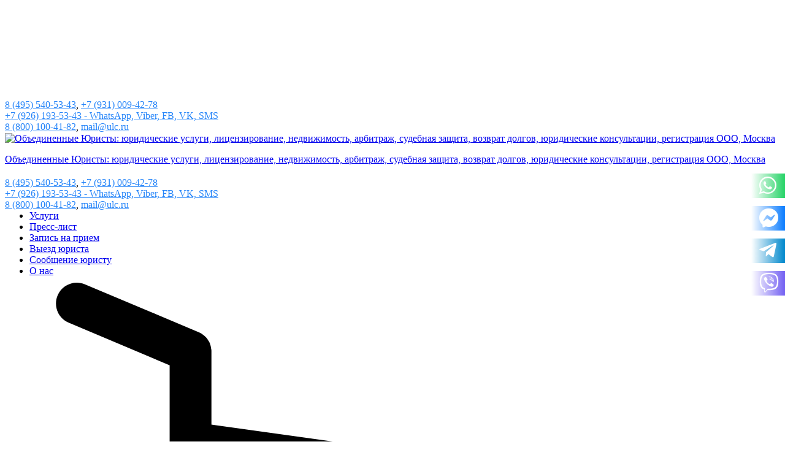

--- FILE ---
content_type: text/html; charset=UTF-8
request_url: https://www.ulc.ru/product/uproshchyonnoe-pereoformlenie-licenzii-na-proizvodstvo-i-obsluzhivanie-medtehniki/
body_size: 69923
content:
<!DOCTYPE html>
<html lang="ru-RU">
<head>
	<meta charset="UTF-8">
	<meta name="viewport" content="width=device-width, initial-scale=1">
	<link rel="pingback" href="https://www.ulc.ru/xmlrpc.php">

	<meta name='robots' content='max-image-preview:large' />
<meta name='yandex-verification' content='5e60f60139480872' /><meta name="description" value="Объединенные Юристы: переоформление лицензий на техническое обслуживание медизделий, переоформить лицензию на медицинскую технику, лицензия на медтехнику переоформление, медизделия, стоимость, юристы по переоформлению лицензии, как, где, 2023" />
<meta name="keywords" value="переоформление лицензий на техническое обслуживание медизделий, переоформить лицензию на медицинскую технику, лицензия на медтехнику переоформление, медизделия, стоимость, юристы по переоформлению лицензии, как, где, 2023, медтехника переоформить" />
<title>Переоформление лицензий на техническое обслуживание медизделий, переоформить лицензию на медицинскую технику, лицензия на медтехнику переоформление, медизделия, стоимость, юристы по переоформлению лицензии, как, где, 2023 | Объединенные Юристы</title>
<style type="text/css">
	.ul-content-left-align { 
		text-align: left; 
		padding: 10px;
		font-size: 1em;
		line-height: 1.2;
		color: rgba(0,0,0,1);
		font-family: 'Calibri Light', Calibri, sans-serif;
		font-weight: normal;
	}

	.ul-content-left-align h2 {
		font-size: 1.4em;
		color: rgb(30, 75, 125);
		padding-bottom: 5px;
		padding-top: 10px;
		font-weight: 500;
	}

	ul, ol {
		margin-top: 0;
    	margin-bottom: 10px;		
	}

	.ul-services-desc-img {     
		padding-left: 0px;
    	padding-top: 0px;
    	padding-right: 15px;
    	padding-bottom: 15px; 
	}

	img {
		vertical-align: middle;
		border: 0;
	}
</style>
	<link rel='dns-prefetch' href='//code.jivosite.com' />
<link rel='dns-prefetch' href='//use.fontawesome.com' />
<link rel="alternate" type="application/rss+xml" title="Объединенные Юристы: юридические услуги, лицензирование, недвижимость, арбитраж, судебная защита, возврат долгов, юридические консультации, регистрация ООО, Москва &raquo; Лента" href="https://www.ulc.ru/feed/" />
<link rel="alternate" type="application/rss+xml" title="Объединенные Юристы: юридические услуги, лицензирование, недвижимость, арбитраж, судебная защита, возврат долгов, юридические консультации, регистрация ООО, Москва &raquo; Лента комментариев" href="https://www.ulc.ru/comments/feed/" />
<link rel="alternate" title="oEmbed (JSON)" type="application/json+oembed" href="https://www.ulc.ru/wp-json/oembed/1.0/embed?url=https%3A%2F%2Fwww.ulc.ru%2Fproduct%2Fuproshchyonnoe-pereoformlenie-licenzii-na-proizvodstvo-i-obsluzhivanie-medtehniki%2F" />
<link rel="alternate" title="oEmbed (XML)" type="text/xml+oembed" href="https://www.ulc.ru/wp-json/oembed/1.0/embed?url=https%3A%2F%2Fwww.ulc.ru%2Fproduct%2Fuproshchyonnoe-pereoformlenie-licenzii-na-proizvodstvo-i-obsluzhivanie-medtehniki%2F&#038;format=xml" />
<style id='wp-img-auto-sizes-contain-inline-css' type='text/css'>
img:is([sizes=auto i],[sizes^="auto," i]){contain-intrinsic-size:3000px 1500px}
/*# sourceURL=wp-img-auto-sizes-contain-inline-css */
</style>
<style id='wp-emoji-styles-inline-css' type='text/css'>

	img.wp-smiley, img.emoji {
		display: inline !important;
		border: none !important;
		box-shadow: none !important;
		height: 1em !important;
		width: 1em !important;
		margin: 0 0.07em !important;
		vertical-align: -0.1em !important;
		background: none !important;
		padding: 0 !important;
	}
/*# sourceURL=wp-emoji-styles-inline-css */
</style>
<link rel='stylesheet' id='wp-block-library-css' href='https://www.ulc.ru/wp-includes/css/dist/block-library/style.min.css?ver=6.9' type='text/css' media='all' />
<style id='global-styles-inline-css' type='text/css'>
:root{--wp--preset--aspect-ratio--square: 1;--wp--preset--aspect-ratio--4-3: 4/3;--wp--preset--aspect-ratio--3-4: 3/4;--wp--preset--aspect-ratio--3-2: 3/2;--wp--preset--aspect-ratio--2-3: 2/3;--wp--preset--aspect-ratio--16-9: 16/9;--wp--preset--aspect-ratio--9-16: 9/16;--wp--preset--color--black: #000000;--wp--preset--color--cyan-bluish-gray: #abb8c3;--wp--preset--color--white: #ffffff;--wp--preset--color--pale-pink: #f78da7;--wp--preset--color--vivid-red: #cf2e2e;--wp--preset--color--luminous-vivid-orange: #ff6900;--wp--preset--color--luminous-vivid-amber: #fcb900;--wp--preset--color--light-green-cyan: #7bdcb5;--wp--preset--color--vivid-green-cyan: #00d084;--wp--preset--color--pale-cyan-blue: #8ed1fc;--wp--preset--color--vivid-cyan-blue: #0693e3;--wp--preset--color--vivid-purple: #9b51e0;--wp--preset--gradient--vivid-cyan-blue-to-vivid-purple: linear-gradient(135deg,rgb(6,147,227) 0%,rgb(155,81,224) 100%);--wp--preset--gradient--light-green-cyan-to-vivid-green-cyan: linear-gradient(135deg,rgb(122,220,180) 0%,rgb(0,208,130) 100%);--wp--preset--gradient--luminous-vivid-amber-to-luminous-vivid-orange: linear-gradient(135deg,rgb(252,185,0) 0%,rgb(255,105,0) 100%);--wp--preset--gradient--luminous-vivid-orange-to-vivid-red: linear-gradient(135deg,rgb(255,105,0) 0%,rgb(207,46,46) 100%);--wp--preset--gradient--very-light-gray-to-cyan-bluish-gray: linear-gradient(135deg,rgb(238,238,238) 0%,rgb(169,184,195) 100%);--wp--preset--gradient--cool-to-warm-spectrum: linear-gradient(135deg,rgb(74,234,220) 0%,rgb(151,120,209) 20%,rgb(207,42,186) 40%,rgb(238,44,130) 60%,rgb(251,105,98) 80%,rgb(254,248,76) 100%);--wp--preset--gradient--blush-light-purple: linear-gradient(135deg,rgb(255,206,236) 0%,rgb(152,150,240) 100%);--wp--preset--gradient--blush-bordeaux: linear-gradient(135deg,rgb(254,205,165) 0%,rgb(254,45,45) 50%,rgb(107,0,62) 100%);--wp--preset--gradient--luminous-dusk: linear-gradient(135deg,rgb(255,203,112) 0%,rgb(199,81,192) 50%,rgb(65,88,208) 100%);--wp--preset--gradient--pale-ocean: linear-gradient(135deg,rgb(255,245,203) 0%,rgb(182,227,212) 50%,rgb(51,167,181) 100%);--wp--preset--gradient--electric-grass: linear-gradient(135deg,rgb(202,248,128) 0%,rgb(113,206,126) 100%);--wp--preset--gradient--midnight: linear-gradient(135deg,rgb(2,3,129) 0%,rgb(40,116,252) 100%);--wp--preset--font-size--small: 13px;--wp--preset--font-size--medium: 20px;--wp--preset--font-size--large: 36px;--wp--preset--font-size--x-large: 42px;--wp--preset--spacing--20: 0.44rem;--wp--preset--spacing--30: 0.67rem;--wp--preset--spacing--40: 1rem;--wp--preset--spacing--50: 1.5rem;--wp--preset--spacing--60: 2.25rem;--wp--preset--spacing--70: 3.38rem;--wp--preset--spacing--80: 5.06rem;--wp--preset--shadow--natural: 6px 6px 9px rgba(0, 0, 0, 0.2);--wp--preset--shadow--deep: 12px 12px 50px rgba(0, 0, 0, 0.4);--wp--preset--shadow--sharp: 6px 6px 0px rgba(0, 0, 0, 0.2);--wp--preset--shadow--outlined: 6px 6px 0px -3px rgb(255, 255, 255), 6px 6px rgb(0, 0, 0);--wp--preset--shadow--crisp: 6px 6px 0px rgb(0, 0, 0);}:where(.is-layout-flex){gap: 0.5em;}:where(.is-layout-grid){gap: 0.5em;}body .is-layout-flex{display: flex;}.is-layout-flex{flex-wrap: wrap;align-items: center;}.is-layout-flex > :is(*, div){margin: 0;}body .is-layout-grid{display: grid;}.is-layout-grid > :is(*, div){margin: 0;}:where(.wp-block-columns.is-layout-flex){gap: 2em;}:where(.wp-block-columns.is-layout-grid){gap: 2em;}:where(.wp-block-post-template.is-layout-flex){gap: 1.25em;}:where(.wp-block-post-template.is-layout-grid){gap: 1.25em;}.has-black-color{color: var(--wp--preset--color--black) !important;}.has-cyan-bluish-gray-color{color: var(--wp--preset--color--cyan-bluish-gray) !important;}.has-white-color{color: var(--wp--preset--color--white) !important;}.has-pale-pink-color{color: var(--wp--preset--color--pale-pink) !important;}.has-vivid-red-color{color: var(--wp--preset--color--vivid-red) !important;}.has-luminous-vivid-orange-color{color: var(--wp--preset--color--luminous-vivid-orange) !important;}.has-luminous-vivid-amber-color{color: var(--wp--preset--color--luminous-vivid-amber) !important;}.has-light-green-cyan-color{color: var(--wp--preset--color--light-green-cyan) !important;}.has-vivid-green-cyan-color{color: var(--wp--preset--color--vivid-green-cyan) !important;}.has-pale-cyan-blue-color{color: var(--wp--preset--color--pale-cyan-blue) !important;}.has-vivid-cyan-blue-color{color: var(--wp--preset--color--vivid-cyan-blue) !important;}.has-vivid-purple-color{color: var(--wp--preset--color--vivid-purple) !important;}.has-black-background-color{background-color: var(--wp--preset--color--black) !important;}.has-cyan-bluish-gray-background-color{background-color: var(--wp--preset--color--cyan-bluish-gray) !important;}.has-white-background-color{background-color: var(--wp--preset--color--white) !important;}.has-pale-pink-background-color{background-color: var(--wp--preset--color--pale-pink) !important;}.has-vivid-red-background-color{background-color: var(--wp--preset--color--vivid-red) !important;}.has-luminous-vivid-orange-background-color{background-color: var(--wp--preset--color--luminous-vivid-orange) !important;}.has-luminous-vivid-amber-background-color{background-color: var(--wp--preset--color--luminous-vivid-amber) !important;}.has-light-green-cyan-background-color{background-color: var(--wp--preset--color--light-green-cyan) !important;}.has-vivid-green-cyan-background-color{background-color: var(--wp--preset--color--vivid-green-cyan) !important;}.has-pale-cyan-blue-background-color{background-color: var(--wp--preset--color--pale-cyan-blue) !important;}.has-vivid-cyan-blue-background-color{background-color: var(--wp--preset--color--vivid-cyan-blue) !important;}.has-vivid-purple-background-color{background-color: var(--wp--preset--color--vivid-purple) !important;}.has-black-border-color{border-color: var(--wp--preset--color--black) !important;}.has-cyan-bluish-gray-border-color{border-color: var(--wp--preset--color--cyan-bluish-gray) !important;}.has-white-border-color{border-color: var(--wp--preset--color--white) !important;}.has-pale-pink-border-color{border-color: var(--wp--preset--color--pale-pink) !important;}.has-vivid-red-border-color{border-color: var(--wp--preset--color--vivid-red) !important;}.has-luminous-vivid-orange-border-color{border-color: var(--wp--preset--color--luminous-vivid-orange) !important;}.has-luminous-vivid-amber-border-color{border-color: var(--wp--preset--color--luminous-vivid-amber) !important;}.has-light-green-cyan-border-color{border-color: var(--wp--preset--color--light-green-cyan) !important;}.has-vivid-green-cyan-border-color{border-color: var(--wp--preset--color--vivid-green-cyan) !important;}.has-pale-cyan-blue-border-color{border-color: var(--wp--preset--color--pale-cyan-blue) !important;}.has-vivid-cyan-blue-border-color{border-color: var(--wp--preset--color--vivid-cyan-blue) !important;}.has-vivid-purple-border-color{border-color: var(--wp--preset--color--vivid-purple) !important;}.has-vivid-cyan-blue-to-vivid-purple-gradient-background{background: var(--wp--preset--gradient--vivid-cyan-blue-to-vivid-purple) !important;}.has-light-green-cyan-to-vivid-green-cyan-gradient-background{background: var(--wp--preset--gradient--light-green-cyan-to-vivid-green-cyan) !important;}.has-luminous-vivid-amber-to-luminous-vivid-orange-gradient-background{background: var(--wp--preset--gradient--luminous-vivid-amber-to-luminous-vivid-orange) !important;}.has-luminous-vivid-orange-to-vivid-red-gradient-background{background: var(--wp--preset--gradient--luminous-vivid-orange-to-vivid-red) !important;}.has-very-light-gray-to-cyan-bluish-gray-gradient-background{background: var(--wp--preset--gradient--very-light-gray-to-cyan-bluish-gray) !important;}.has-cool-to-warm-spectrum-gradient-background{background: var(--wp--preset--gradient--cool-to-warm-spectrum) !important;}.has-blush-light-purple-gradient-background{background: var(--wp--preset--gradient--blush-light-purple) !important;}.has-blush-bordeaux-gradient-background{background: var(--wp--preset--gradient--blush-bordeaux) !important;}.has-luminous-dusk-gradient-background{background: var(--wp--preset--gradient--luminous-dusk) !important;}.has-pale-ocean-gradient-background{background: var(--wp--preset--gradient--pale-ocean) !important;}.has-electric-grass-gradient-background{background: var(--wp--preset--gradient--electric-grass) !important;}.has-midnight-gradient-background{background: var(--wp--preset--gradient--midnight) !important;}.has-small-font-size{font-size: var(--wp--preset--font-size--small) !important;}.has-medium-font-size{font-size: var(--wp--preset--font-size--medium) !important;}.has-large-font-size{font-size: var(--wp--preset--font-size--large) !important;}.has-x-large-font-size{font-size: var(--wp--preset--font-size--x-large) !important;}
/*# sourceURL=global-styles-inline-css */
</style>

<style id='classic-theme-styles-inline-css' type='text/css'>
/*! This file is auto-generated */
.wp-block-button__link{color:#fff;background-color:#32373c;border-radius:9999px;box-shadow:none;text-decoration:none;padding:calc(.667em + 2px) calc(1.333em + 2px);font-size:1.125em}.wp-block-file__button{background:#32373c;color:#fff;text-decoration:none}
/*# sourceURL=/wp-includes/css/classic-themes.min.css */
</style>
<style id='font-awesome-svg-styles-default-inline-css' type='text/css'>
.svg-inline--fa {
  display: inline-block;
  height: 1em;
  overflow: visible;
  vertical-align: -.125em;
}
/*# sourceURL=font-awesome-svg-styles-default-inline-css */
</style>
<link rel='stylesheet' id='font-awesome-svg-styles-css' href='https://www.ulc.ru/wp-content/uploads/font-awesome/v5.15.3/css/svg-with-js.css' type='text/css' media='all' />
<style id='font-awesome-svg-styles-inline-css' type='text/css'>
   .wp-block-font-awesome-icon svg::before,
   .wp-rich-text-font-awesome-icon svg::before {content: unset;}
/*# sourceURL=font-awesome-svg-styles-inline-css */
</style>
<link rel='stylesheet' id='contact-form-7-css' href='https://www.ulc.ru/wp-content/plugins/contact-form-7/includes/css/styles.css?ver=6.1.4' type='text/css' media='all' />
<link rel='stylesheet' id='rs-plugin-settings-css' href='https://www.ulc.ru/wp-content/plugins/revslider/public/assets/css/settings.css?ver=5.4.8.3' type='text/css' media='all' />
<style id='rs-plugin-settings-inline-css' type='text/css'>
#rs-demo-id {}
/*# sourceURL=rs-plugin-settings-inline-css */
</style>
<link rel='stylesheet' id='woocommerce-general-css' href='https://www.ulc.ru/wp-content/plugins/woocommerce/assets/css/woocommerce.css?ver=10.4.3' type='text/css' media='all' />
<style id='woocommerce-inline-inline-css' type='text/css'>
.woocommerce form .form-row .required { visibility: visible; }
/*# sourceURL=woocommerce-inline-inline-css */
</style>
<link rel='stylesheet' id='delaware-fonts-css' href='https://fonts.googleapis.com/css?family=Rubik%3A300%2C400%2C500%2C600%2C700%7CPoppins%3A300%2C400%2C500%2C600%2C700&#038;subset=latin%2Clatin-ext&#038;ver=6.9' type='text/css' media='all' />
<link rel='stylesheet' id='bootstrap-css' href='https://www.ulc.ru/wp-content/themes/ulc/css/bootstrap.min.css?ver=3.3.7' type='text/css' media='all' />
<link rel='stylesheet' id='fontawesome-css' href='https://www.ulc.ru/wp-content/themes/ulc/css/font-awesome.min.css?ver=4.6.3' type='text/css' media='all' />
<link rel='stylesheet' id='flaticon-css' href='https://www.ulc.ru/wp-content/themes/ulc/css/flaticon.css?ver=20171020' type='text/css' media='all' />
<link rel='stylesheet' id='photoswipe-css' href='https://www.ulc.ru/wp-content/plugins/woocommerce/assets/css/photoswipe/photoswipe.min.css?ver=10.4.3' type='text/css' media='all' />
<link rel='stylesheet' id='slick-css' href='https://www.ulc.ru/wp-content/themes/ulc/css/slick.css?ver=1.8.1' type='text/css' media='all' />
<link rel='stylesheet' id='delaware-css' href='https://www.ulc.ru/wp-content/themes/ulc/style.css?ver=20180406' type='text/css' media='all' />
<style id='delaware-inline-css' type='text/css'>
	h1{font-family:Poppins, Arial, sans-serif}	h2{font-family:Poppins, Arial, sans-serif}	h3{font-family:Poppins, Arial, sans-serif}	h4{font-family:Poppins, Arial, sans-serif}	h5{font-family:Poppins, Arial, sans-serif}	h6{font-family:Poppins, Arial, sans-serif}
/*# sourceURL=delaware-inline-css */
</style>
<link rel='stylesheet' id='photoswipe-default-skin-css' href='https://www.ulc.ru/wp-content/plugins/woocommerce/assets/css/photoswipe/default-skin/default-skin.min.css?ver=10.4.3' type='text/css' media='all' />
<link rel='stylesheet' id='pruduct-customize-css' href='https://www.ulc.ru/wp-content/themes/ulc/css/product-table.css?ver=6.9' type='text/css' media='all' />
<link rel='stylesheet' id='font-awesome-official-css' href='https://use.fontawesome.com/releases/v5.15.3/css/all.css' type='text/css' media='all' integrity="sha384-SZXxX4whJ79/gErwcOYf+zWLeJdY/qpuqC4cAa9rOGUstPomtqpuNWT9wdPEn2fk" crossorigin="anonymous" />
<link rel='stylesheet' id='font-awesome-official-v4shim-css' href='https://use.fontawesome.com/releases/v5.15.3/css/v4-shims.css' type='text/css' media='all' integrity="sha384-C2B+KlPW+WkR0Ld9loR1x3cXp7asA0iGVodhCoJ4hwrWm/d9qKS59BGisq+2Y0/D" crossorigin="anonymous" />
<style id='font-awesome-official-v4shim-inline-css' type='text/css'>
@font-face {
font-family: "FontAwesome";
font-display: block;
src: url("https://use.fontawesome.com/releases/v5.15.3/webfonts/fa-brands-400.eot"),
		url("https://use.fontawesome.com/releases/v5.15.3/webfonts/fa-brands-400.eot?#iefix") format("embedded-opentype"),
		url("https://use.fontawesome.com/releases/v5.15.3/webfonts/fa-brands-400.woff2") format("woff2"),
		url("https://use.fontawesome.com/releases/v5.15.3/webfonts/fa-brands-400.woff") format("woff"),
		url("https://use.fontawesome.com/releases/v5.15.3/webfonts/fa-brands-400.ttf") format("truetype"),
		url("https://use.fontawesome.com/releases/v5.15.3/webfonts/fa-brands-400.svg#fontawesome") format("svg");
}

@font-face {
font-family: "FontAwesome";
font-display: block;
src: url("https://use.fontawesome.com/releases/v5.15.3/webfonts/fa-solid-900.eot"),
		url("https://use.fontawesome.com/releases/v5.15.3/webfonts/fa-solid-900.eot?#iefix") format("embedded-opentype"),
		url("https://use.fontawesome.com/releases/v5.15.3/webfonts/fa-solid-900.woff2") format("woff2"),
		url("https://use.fontawesome.com/releases/v5.15.3/webfonts/fa-solid-900.woff") format("woff"),
		url("https://use.fontawesome.com/releases/v5.15.3/webfonts/fa-solid-900.ttf") format("truetype"),
		url("https://use.fontawesome.com/releases/v5.15.3/webfonts/fa-solid-900.svg#fontawesome") format("svg");
}

@font-face {
font-family: "FontAwesome";
font-display: block;
src: url("https://use.fontawesome.com/releases/v5.15.3/webfonts/fa-regular-400.eot"),
		url("https://use.fontawesome.com/releases/v5.15.3/webfonts/fa-regular-400.eot?#iefix") format("embedded-opentype"),
		url("https://use.fontawesome.com/releases/v5.15.3/webfonts/fa-regular-400.woff2") format("woff2"),
		url("https://use.fontawesome.com/releases/v5.15.3/webfonts/fa-regular-400.woff") format("woff"),
		url("https://use.fontawesome.com/releases/v5.15.3/webfonts/fa-regular-400.ttf") format("truetype"),
		url("https://use.fontawesome.com/releases/v5.15.3/webfonts/fa-regular-400.svg#fontawesome") format("svg");
unicode-range: U+F004-F005,U+F007,U+F017,U+F022,U+F024,U+F02E,U+F03E,U+F044,U+F057-F059,U+F06E,U+F070,U+F075,U+F07B-F07C,U+F080,U+F086,U+F089,U+F094,U+F09D,U+F0A0,U+F0A4-F0A7,U+F0C5,U+F0C7-F0C8,U+F0E0,U+F0EB,U+F0F3,U+F0F8,U+F0FE,U+F111,U+F118-F11A,U+F11C,U+F133,U+F144,U+F146,U+F14A,U+F14D-F14E,U+F150-F152,U+F15B-F15C,U+F164-F165,U+F185-F186,U+F191-F192,U+F1AD,U+F1C1-F1C9,U+F1CD,U+F1D8,U+F1E3,U+F1EA,U+F1F6,U+F1F9,U+F20A,U+F247-F249,U+F24D,U+F254-F25B,U+F25D,U+F267,U+F271-F274,U+F279,U+F28B,U+F28D,U+F2B5-F2B6,U+F2B9,U+F2BB,U+F2BD,U+F2C1-F2C2,U+F2D0,U+F2D2,U+F2DC,U+F2ED,U+F328,U+F358-F35B,U+F3A5,U+F3D1,U+F410,U+F4AD;
}
/*# sourceURL=font-awesome-official-v4shim-inline-css */
</style>
<script type="text/javascript" id="cookie-law-info-js-extra">
/* <![CDATA[ */
var _ckyConfig = {"_ipData":[],"_assetsURL":"https://www.ulc.ru/wp-content/plugins/cookie-law-info/lite/frontend/images/","_publicURL":"https://www.ulc.ru","_expiry":"365","_categories":[{"name":"Necessary","slug":"necessary","isNecessary":true,"ccpaDoNotSell":true,"cookies":[],"active":true,"defaultConsent":{"gdpr":true,"ccpa":true}},{"name":"Functional","slug":"functional","isNecessary":false,"ccpaDoNotSell":true,"cookies":[],"active":true,"defaultConsent":{"gdpr":false,"ccpa":false}},{"name":"Analytics","slug":"analytics","isNecessary":false,"ccpaDoNotSell":true,"cookies":[],"active":true,"defaultConsent":{"gdpr":false,"ccpa":false}},{"name":"Performance","slug":"performance","isNecessary":false,"ccpaDoNotSell":true,"cookies":[],"active":true,"defaultConsent":{"gdpr":false,"ccpa":false}},{"name":"Advertisement","slug":"advertisement","isNecessary":false,"ccpaDoNotSell":true,"cookies":[],"active":true,"defaultConsent":{"gdpr":false,"ccpa":false}}],"_activeLaw":"gdpr","_rootDomain":"","_block":"1","_showBanner":"1","_bannerConfig":{"settings":{"type":"box","preferenceCenterType":"popup","position":"bottom-left","applicableLaw":"gdpr"},"behaviours":{"reloadBannerOnAccept":false,"loadAnalyticsByDefault":false,"animations":{"onLoad":"animate","onHide":"sticky"}},"config":{"revisitConsent":{"status":true,"tag":"revisit-consent","position":"bottom-left","meta":{"url":"#"},"styles":{"background-color":"#0056A7"},"elements":{"title":{"type":"text","tag":"revisit-consent-title","status":true,"styles":{"color":"#0056a7"}}}},"preferenceCenter":{"toggle":{"status":true,"tag":"detail-category-toggle","type":"toggle","states":{"active":{"styles":{"background-color":"#1863DC"}},"inactive":{"styles":{"background-color":"#D0D5D2"}}}}},"categoryPreview":{"status":false,"toggle":{"status":true,"tag":"detail-category-preview-toggle","type":"toggle","states":{"active":{"styles":{"background-color":"#1863DC"}},"inactive":{"styles":{"background-color":"#D0D5D2"}}}}},"videoPlaceholder":{"status":true,"styles":{"background-color":"#000000","border-color":"#000000","color":"#ffffff"}},"readMore":{"status":false,"tag":"readmore-button","type":"link","meta":{"noFollow":true,"newTab":true},"styles":{"color":"#1863DC","background-color":"transparent","border-color":"transparent"}},"showMore":{"status":true,"tag":"show-desc-button","type":"button","styles":{"color":"#1863DC"}},"showLess":{"status":true,"tag":"hide-desc-button","type":"button","styles":{"color":"#1863DC"}},"alwaysActive":{"status":true,"tag":"always-active","styles":{"color":"#008000"}},"manualLinks":{"status":true,"tag":"manual-links","type":"link","styles":{"color":"#1863DC"}},"auditTable":{"status":true},"optOption":{"status":true,"toggle":{"status":true,"tag":"optout-option-toggle","type":"toggle","states":{"active":{"styles":{"background-color":"#1863dc"}},"inactive":{"styles":{"background-color":"#FFFFFF"}}}}}}},"_version":"3.3.9","_logConsent":"1","_tags":[{"tag":"accept-button","styles":{"color":"#FFFFFF","background-color":"#1863DC","border-color":"#1863DC"}},{"tag":"reject-button","styles":{"color":"#1863DC","background-color":"transparent","border-color":"#1863DC"}},{"tag":"settings-button","styles":{"color":"#1863DC","background-color":"transparent","border-color":"#1863DC"}},{"tag":"readmore-button","styles":{"color":"#1863DC","background-color":"transparent","border-color":"transparent"}},{"tag":"donotsell-button","styles":{"color":"#1863DC","background-color":"transparent","border-color":"transparent"}},{"tag":"show-desc-button","styles":{"color":"#1863DC"}},{"tag":"hide-desc-button","styles":{"color":"#1863DC"}},{"tag":"cky-always-active","styles":[]},{"tag":"cky-link","styles":[]},{"tag":"accept-button","styles":{"color":"#FFFFFF","background-color":"#1863DC","border-color":"#1863DC"}},{"tag":"revisit-consent","styles":{"background-color":"#0056A7"}}],"_shortCodes":[{"key":"cky_readmore","content":"\u003Ca href=\"#\" class=\"cky-policy\" aria-label=\"Cookie Policy\" target=\"_blank\" rel=\"noopener\" data-cky-tag=\"readmore-button\"\u003ECookie Policy\u003C/a\u003E","tag":"readmore-button","status":false,"attributes":{"rel":"nofollow","target":"_blank"}},{"key":"cky_show_desc","content":"\u003Cbutton class=\"cky-show-desc-btn\" data-cky-tag=\"show-desc-button\" aria-label=\"Show more\"\u003EShow more\u003C/button\u003E","tag":"show-desc-button","status":true,"attributes":[]},{"key":"cky_hide_desc","content":"\u003Cbutton class=\"cky-show-desc-btn\" data-cky-tag=\"hide-desc-button\" aria-label=\"Show less\"\u003EShow less\u003C/button\u003E","tag":"hide-desc-button","status":true,"attributes":[]},{"key":"cky_optout_show_desc","content":"[cky_optout_show_desc]","tag":"optout-show-desc-button","status":true,"attributes":[]},{"key":"cky_optout_hide_desc","content":"[cky_optout_hide_desc]","tag":"optout-hide-desc-button","status":true,"attributes":[]},{"key":"cky_category_toggle_label","content":"[cky_{{status}}_category_label] [cky_preference_{{category_slug}}_title]","tag":"","status":true,"attributes":[]},{"key":"cky_enable_category_label","content":"Enable","tag":"","status":true,"attributes":[]},{"key":"cky_disable_category_label","content":"Disable","tag":"","status":true,"attributes":[]},{"key":"cky_video_placeholder","content":"\u003Cdiv class=\"video-placeholder-normal\" data-cky-tag=\"video-placeholder\" id=\"[UNIQUEID]\"\u003E\u003Cp class=\"video-placeholder-text-normal\" data-cky-tag=\"placeholder-title\"\u003EPlease accept cookies to access this content\u003C/p\u003E\u003C/div\u003E","tag":"","status":true,"attributes":[]},{"key":"cky_enable_optout_label","content":"Enable","tag":"","status":true,"attributes":[]},{"key":"cky_disable_optout_label","content":"Disable","tag":"","status":true,"attributes":[]},{"key":"cky_optout_toggle_label","content":"[cky_{{status}}_optout_label] [cky_optout_option_title]","tag":"","status":true,"attributes":[]},{"key":"cky_optout_option_title","content":"Do Not Sell or Share My Personal Information","tag":"","status":true,"attributes":[]},{"key":"cky_optout_close_label","content":"Close","tag":"","status":true,"attributes":[]},{"key":"cky_preference_close_label","content":"Close","tag":"","status":true,"attributes":[]}],"_rtl":"","_language":"en","_providersToBlock":[]};
var _ckyStyles = {"css":".cky-overlay{background: #000000; opacity: 0.4; position: fixed; top: 0; left: 0; width: 100%; height: 100%; z-index: 99999999;}.cky-hide{display: none;}.cky-btn-revisit-wrapper{display: flex; align-items: center; justify-content: center; background: #0056a7; width: 45px; height: 45px; border-radius: 50%; position: fixed; z-index: 999999; cursor: pointer;}.cky-revisit-bottom-left{bottom: 15px; left: 15px;}.cky-revisit-bottom-right{bottom: 15px; right: 15px;}.cky-btn-revisit-wrapper .cky-btn-revisit{display: flex; align-items: center; justify-content: center; background: none; border: none; cursor: pointer; position: relative; margin: 0; padding: 0;}.cky-btn-revisit-wrapper .cky-btn-revisit img{max-width: fit-content; margin: 0; height: 30px; width: 30px;}.cky-revisit-bottom-left:hover::before{content: attr(data-tooltip); position: absolute; background: #4e4b66; color: #ffffff; left: calc(100% + 7px); font-size: 12px; line-height: 16px; width: max-content; padding: 4px 8px; border-radius: 4px;}.cky-revisit-bottom-left:hover::after{position: absolute; content: \"\"; border: 5px solid transparent; left: calc(100% + 2px); border-left-width: 0; border-right-color: #4e4b66;}.cky-revisit-bottom-right:hover::before{content: attr(data-tooltip); position: absolute; background: #4e4b66; color: #ffffff; right: calc(100% + 7px); font-size: 12px; line-height: 16px; width: max-content; padding: 4px 8px; border-radius: 4px;}.cky-revisit-bottom-right:hover::after{position: absolute; content: \"\"; border: 5px solid transparent; right: calc(100% + 2px); border-right-width: 0; border-left-color: #4e4b66;}.cky-revisit-hide{display: none;}.cky-consent-container{position: fixed; width: 440px; box-sizing: border-box; z-index: 9999999; border-radius: 6px;}.cky-consent-container .cky-consent-bar{background: #ffffff; border: 1px solid; padding: 20px 26px; box-shadow: 0 -1px 10px 0 #acabab4d; border-radius: 6px;}.cky-box-bottom-left{bottom: 40px; left: 40px;}.cky-box-bottom-right{bottom: 40px; right: 40px;}.cky-box-top-left{top: 40px; left: 40px;}.cky-box-top-right{top: 40px; right: 40px;}.cky-custom-brand-logo-wrapper .cky-custom-brand-logo{width: 100px; height: auto; margin: 0 0 12px 0;}.cky-notice .cky-title{color: #212121; font-weight: 700; font-size: 18px; line-height: 24px; margin: 0 0 12px 0;}.cky-notice-des *,.cky-preference-content-wrapper *,.cky-accordion-header-des *,.cky-gpc-wrapper .cky-gpc-desc *{font-size: 14px;}.cky-notice-des{color: #212121; font-size: 14px; line-height: 24px; font-weight: 400;}.cky-notice-des img{height: 25px; width: 25px;}.cky-consent-bar .cky-notice-des p,.cky-gpc-wrapper .cky-gpc-desc p,.cky-preference-body-wrapper .cky-preference-content-wrapper p,.cky-accordion-header-wrapper .cky-accordion-header-des p,.cky-cookie-des-table li div:last-child p{color: inherit; margin-top: 0; overflow-wrap: break-word;}.cky-notice-des P:last-child,.cky-preference-content-wrapper p:last-child,.cky-cookie-des-table li div:last-child p:last-child,.cky-gpc-wrapper .cky-gpc-desc p:last-child{margin-bottom: 0;}.cky-notice-des a.cky-policy,.cky-notice-des button.cky-policy{font-size: 14px; color: #1863dc; white-space: nowrap; cursor: pointer; background: transparent; border: 1px solid; text-decoration: underline;}.cky-notice-des button.cky-policy{padding: 0;}.cky-notice-des a.cky-policy:focus-visible,.cky-notice-des button.cky-policy:focus-visible,.cky-preference-content-wrapper .cky-show-desc-btn:focus-visible,.cky-accordion-header .cky-accordion-btn:focus-visible,.cky-preference-header .cky-btn-close:focus-visible,.cky-switch input[type=\"checkbox\"]:focus-visible,.cky-footer-wrapper a:focus-visible,.cky-btn:focus-visible{outline: 2px solid #1863dc; outline-offset: 2px;}.cky-btn:focus:not(:focus-visible),.cky-accordion-header .cky-accordion-btn:focus:not(:focus-visible),.cky-preference-content-wrapper .cky-show-desc-btn:focus:not(:focus-visible),.cky-btn-revisit-wrapper .cky-btn-revisit:focus:not(:focus-visible),.cky-preference-header .cky-btn-close:focus:not(:focus-visible),.cky-consent-bar .cky-banner-btn-close:focus:not(:focus-visible){outline: 0;}button.cky-show-desc-btn:not(:hover):not(:active){color: #1863dc; background: transparent;}button.cky-accordion-btn:not(:hover):not(:active),button.cky-banner-btn-close:not(:hover):not(:active),button.cky-btn-revisit:not(:hover):not(:active),button.cky-btn-close:not(:hover):not(:active){background: transparent;}.cky-consent-bar button:hover,.cky-modal.cky-modal-open button:hover,.cky-consent-bar button:focus,.cky-modal.cky-modal-open button:focus{text-decoration: none;}.cky-notice-btn-wrapper{display: flex; justify-content: flex-start; align-items: center; flex-wrap: wrap; margin-top: 16px;}.cky-notice-btn-wrapper .cky-btn{text-shadow: none; box-shadow: none;}.cky-btn{flex: auto; max-width: 100%; font-size: 14px; font-family: inherit; line-height: 24px; padding: 8px; font-weight: 500; margin: 0 8px 0 0; border-radius: 2px; cursor: pointer; text-align: center; text-transform: none; min-height: 0;}.cky-btn:hover{opacity: 0.8;}.cky-btn-customize{color: #1863dc; background: transparent; border: 2px solid #1863dc;}.cky-btn-reject{color: #1863dc; background: transparent; border: 2px solid #1863dc;}.cky-btn-accept{background: #1863dc; color: #ffffff; border: 2px solid #1863dc;}.cky-btn:last-child{margin-right: 0;}@media (max-width: 576px){.cky-box-bottom-left{bottom: 0; left: 0;}.cky-box-bottom-right{bottom: 0; right: 0;}.cky-box-top-left{top: 0; left: 0;}.cky-box-top-right{top: 0; right: 0;}}@media (max-width: 440px){.cky-box-bottom-left, .cky-box-bottom-right, .cky-box-top-left, .cky-box-top-right{width: 100%; max-width: 100%;}.cky-consent-container .cky-consent-bar{padding: 20px 0;}.cky-custom-brand-logo-wrapper, .cky-notice .cky-title, .cky-notice-des, .cky-notice-btn-wrapper{padding: 0 24px;}.cky-notice-des{max-height: 40vh; overflow-y: scroll;}.cky-notice-btn-wrapper{flex-direction: column; margin-top: 0;}.cky-btn{width: 100%; margin: 10px 0 0 0;}.cky-notice-btn-wrapper .cky-btn-customize{order: 2;}.cky-notice-btn-wrapper .cky-btn-reject{order: 3;}.cky-notice-btn-wrapper .cky-btn-accept{order: 1; margin-top: 16px;}}@media (max-width: 352px){.cky-notice .cky-title{font-size: 16px;}.cky-notice-des *{font-size: 12px;}.cky-notice-des, .cky-btn{font-size: 12px;}}.cky-modal.cky-modal-open{display: flex; visibility: visible; -webkit-transform: translate(-50%, -50%); -moz-transform: translate(-50%, -50%); -ms-transform: translate(-50%, -50%); -o-transform: translate(-50%, -50%); transform: translate(-50%, -50%); top: 50%; left: 50%; transition: all 1s ease;}.cky-modal{box-shadow: 0 32px 68px rgba(0, 0, 0, 0.3); margin: 0 auto; position: fixed; max-width: 100%; background: #ffffff; top: 50%; box-sizing: border-box; border-radius: 6px; z-index: 999999999; color: #212121; -webkit-transform: translate(-50%, 100%); -moz-transform: translate(-50%, 100%); -ms-transform: translate(-50%, 100%); -o-transform: translate(-50%, 100%); transform: translate(-50%, 100%); visibility: hidden; transition: all 0s ease;}.cky-preference-center{max-height: 79vh; overflow: hidden; width: 845px; overflow: hidden; flex: 1 1 0; display: flex; flex-direction: column; border-radius: 6px;}.cky-preference-header{display: flex; align-items: center; justify-content: space-between; padding: 22px 24px; border-bottom: 1px solid;}.cky-preference-header .cky-preference-title{font-size: 18px; font-weight: 700; line-height: 24px;}.cky-preference-header .cky-btn-close{margin: 0; cursor: pointer; vertical-align: middle; padding: 0; background: none; border: none; width: 24px; height: 24px; min-height: 0; line-height: 0; text-shadow: none; box-shadow: none;}.cky-preference-header .cky-btn-close img{margin: 0; height: 10px; width: 10px;}.cky-preference-body-wrapper{padding: 0 24px; flex: 1; overflow: auto; box-sizing: border-box;}.cky-preference-content-wrapper,.cky-gpc-wrapper .cky-gpc-desc{font-size: 14px; line-height: 24px; font-weight: 400; padding: 12px 0;}.cky-preference-content-wrapper{border-bottom: 1px solid;}.cky-preference-content-wrapper img{height: 25px; width: 25px;}.cky-preference-content-wrapper .cky-show-desc-btn{font-size: 14px; font-family: inherit; color: #1863dc; text-decoration: none; line-height: 24px; padding: 0; margin: 0; white-space: nowrap; cursor: pointer; background: transparent; border-color: transparent; text-transform: none; min-height: 0; text-shadow: none; box-shadow: none;}.cky-accordion-wrapper{margin-bottom: 10px;}.cky-accordion{border-bottom: 1px solid;}.cky-accordion:last-child{border-bottom: none;}.cky-accordion .cky-accordion-item{display: flex; margin-top: 10px;}.cky-accordion .cky-accordion-body{display: none;}.cky-accordion.cky-accordion-active .cky-accordion-body{display: block; padding: 0 22px; margin-bottom: 16px;}.cky-accordion-header-wrapper{cursor: pointer; width: 100%;}.cky-accordion-item .cky-accordion-header{display: flex; justify-content: space-between; align-items: center;}.cky-accordion-header .cky-accordion-btn{font-size: 16px; font-family: inherit; color: #212121; line-height: 24px; background: none; border: none; font-weight: 700; padding: 0; margin: 0; cursor: pointer; text-transform: none; min-height: 0; text-shadow: none; box-shadow: none;}.cky-accordion-header .cky-always-active{color: #008000; font-weight: 600; line-height: 24px; font-size: 14px;}.cky-accordion-header-des{font-size: 14px; line-height: 24px; margin: 10px 0 16px 0;}.cky-accordion-chevron{margin-right: 22px; position: relative; cursor: pointer;}.cky-accordion-chevron-hide{display: none;}.cky-accordion .cky-accordion-chevron i::before{content: \"\"; position: absolute; border-right: 1.4px solid; border-bottom: 1.4px solid; border-color: inherit; height: 6px; width: 6px; -webkit-transform: rotate(-45deg); -moz-transform: rotate(-45deg); -ms-transform: rotate(-45deg); -o-transform: rotate(-45deg); transform: rotate(-45deg); transition: all 0.2s ease-in-out; top: 8px;}.cky-accordion.cky-accordion-active .cky-accordion-chevron i::before{-webkit-transform: rotate(45deg); -moz-transform: rotate(45deg); -ms-transform: rotate(45deg); -o-transform: rotate(45deg); transform: rotate(45deg);}.cky-audit-table{background: #f4f4f4; border-radius: 6px;}.cky-audit-table .cky-empty-cookies-text{color: inherit; font-size: 12px; line-height: 24px; margin: 0; padding: 10px;}.cky-audit-table .cky-cookie-des-table{font-size: 12px; line-height: 24px; font-weight: normal; padding: 15px 10px; border-bottom: 1px solid; border-bottom-color: inherit; margin: 0;}.cky-audit-table .cky-cookie-des-table:last-child{border-bottom: none;}.cky-audit-table .cky-cookie-des-table li{list-style-type: none; display: flex; padding: 3px 0;}.cky-audit-table .cky-cookie-des-table li:first-child{padding-top: 0;}.cky-cookie-des-table li div:first-child{width: 100px; font-weight: 600; word-break: break-word; word-wrap: break-word;}.cky-cookie-des-table li div:last-child{flex: 1; word-break: break-word; word-wrap: break-word; margin-left: 8px;}.cky-footer-shadow{display: block; width: 100%; height: 40px; background: linear-gradient(180deg, rgba(255, 255, 255, 0) 0%, #ffffff 100%); position: absolute; bottom: calc(100% - 1px);}.cky-footer-wrapper{position: relative;}.cky-prefrence-btn-wrapper{display: flex; flex-wrap: wrap; align-items: center; justify-content: center; padding: 22px 24px; border-top: 1px solid;}.cky-prefrence-btn-wrapper .cky-btn{flex: auto; max-width: 100%; text-shadow: none; box-shadow: none;}.cky-btn-preferences{color: #1863dc; background: transparent; border: 2px solid #1863dc;}.cky-preference-header,.cky-preference-body-wrapper,.cky-preference-content-wrapper,.cky-accordion-wrapper,.cky-accordion,.cky-accordion-wrapper,.cky-footer-wrapper,.cky-prefrence-btn-wrapper{border-color: inherit;}@media (max-width: 845px){.cky-modal{max-width: calc(100% - 16px);}}@media (max-width: 576px){.cky-modal{max-width: 100%;}.cky-preference-center{max-height: 100vh;}.cky-prefrence-btn-wrapper{flex-direction: column;}.cky-accordion.cky-accordion-active .cky-accordion-body{padding-right: 0;}.cky-prefrence-btn-wrapper .cky-btn{width: 100%; margin: 10px 0 0 0;}.cky-prefrence-btn-wrapper .cky-btn-reject{order: 3;}.cky-prefrence-btn-wrapper .cky-btn-accept{order: 1; margin-top: 0;}.cky-prefrence-btn-wrapper .cky-btn-preferences{order: 2;}}@media (max-width: 425px){.cky-accordion-chevron{margin-right: 15px;}.cky-notice-btn-wrapper{margin-top: 0;}.cky-accordion.cky-accordion-active .cky-accordion-body{padding: 0 15px;}}@media (max-width: 352px){.cky-preference-header .cky-preference-title{font-size: 16px;}.cky-preference-header{padding: 16px 24px;}.cky-preference-content-wrapper *, .cky-accordion-header-des *{font-size: 12px;}.cky-preference-content-wrapper, .cky-preference-content-wrapper .cky-show-more, .cky-accordion-header .cky-always-active, .cky-accordion-header-des, .cky-preference-content-wrapper .cky-show-desc-btn, .cky-notice-des a.cky-policy{font-size: 12px;}.cky-accordion-header .cky-accordion-btn{font-size: 14px;}}.cky-switch{display: flex;}.cky-switch input[type=\"checkbox\"]{position: relative; width: 44px; height: 24px; margin: 0; background: #d0d5d2; -webkit-appearance: none; border-radius: 50px; cursor: pointer; outline: 0; border: none; top: 0;}.cky-switch input[type=\"checkbox\"]:checked{background: #1863dc;}.cky-switch input[type=\"checkbox\"]:before{position: absolute; content: \"\"; height: 20px; width: 20px; left: 2px; bottom: 2px; border-radius: 50%; background-color: white; -webkit-transition: 0.4s; transition: 0.4s; margin: 0;}.cky-switch input[type=\"checkbox\"]:after{display: none;}.cky-switch input[type=\"checkbox\"]:checked:before{-webkit-transform: translateX(20px); -ms-transform: translateX(20px); transform: translateX(20px);}@media (max-width: 425px){.cky-switch input[type=\"checkbox\"]{width: 38px; height: 21px;}.cky-switch input[type=\"checkbox\"]:before{height: 17px; width: 17px;}.cky-switch input[type=\"checkbox\"]:checked:before{-webkit-transform: translateX(17px); -ms-transform: translateX(17px); transform: translateX(17px);}}.cky-consent-bar .cky-banner-btn-close{position: absolute; right: 9px; top: 5px; background: none; border: none; cursor: pointer; padding: 0; margin: 0; min-height: 0; line-height: 0; height: 24px; width: 24px; text-shadow: none; box-shadow: none;}.cky-consent-bar .cky-banner-btn-close img{height: 9px; width: 9px; margin: 0;}.cky-notice-group{font-size: 14px; line-height: 24px; font-weight: 400; color: #212121;}.cky-notice-btn-wrapper .cky-btn-do-not-sell{font-size: 14px; line-height: 24px; padding: 6px 0; margin: 0; font-weight: 500; background: none; border-radius: 2px; border: none; cursor: pointer; text-align: left; color: #1863dc; background: transparent; border-color: transparent; box-shadow: none; text-shadow: none;}.cky-consent-bar .cky-banner-btn-close:focus-visible,.cky-notice-btn-wrapper .cky-btn-do-not-sell:focus-visible,.cky-opt-out-btn-wrapper .cky-btn:focus-visible,.cky-opt-out-checkbox-wrapper input[type=\"checkbox\"].cky-opt-out-checkbox:focus-visible{outline: 2px solid #1863dc; outline-offset: 2px;}@media (max-width: 440px){.cky-consent-container{width: 100%;}}@media (max-width: 352px){.cky-notice-des a.cky-policy, .cky-notice-btn-wrapper .cky-btn-do-not-sell{font-size: 12px;}}.cky-opt-out-wrapper{padding: 12px 0;}.cky-opt-out-wrapper .cky-opt-out-checkbox-wrapper{display: flex; align-items: center;}.cky-opt-out-checkbox-wrapper .cky-opt-out-checkbox-label{font-size: 16px; font-weight: 700; line-height: 24px; margin: 0 0 0 12px; cursor: pointer;}.cky-opt-out-checkbox-wrapper input[type=\"checkbox\"].cky-opt-out-checkbox{background-color: #ffffff; border: 1px solid black; width: 20px; height: 18.5px; margin: 0; -webkit-appearance: none; position: relative; display: flex; align-items: center; justify-content: center; border-radius: 2px; cursor: pointer;}.cky-opt-out-checkbox-wrapper input[type=\"checkbox\"].cky-opt-out-checkbox:checked{background-color: #1863dc; border: none;}.cky-opt-out-checkbox-wrapper input[type=\"checkbox\"].cky-opt-out-checkbox:checked::after{left: 6px; bottom: 4px; width: 7px; height: 13px; border: solid #ffffff; border-width: 0 3px 3px 0; border-radius: 2px; -webkit-transform: rotate(45deg); -ms-transform: rotate(45deg); transform: rotate(45deg); content: \"\"; position: absolute; box-sizing: border-box;}.cky-opt-out-checkbox-wrapper.cky-disabled .cky-opt-out-checkbox-label,.cky-opt-out-checkbox-wrapper.cky-disabled input[type=\"checkbox\"].cky-opt-out-checkbox{cursor: no-drop;}.cky-gpc-wrapper{margin: 0 0 0 32px;}.cky-footer-wrapper .cky-opt-out-btn-wrapper{display: flex; flex-wrap: wrap; align-items: center; justify-content: center; padding: 22px 24px;}.cky-opt-out-btn-wrapper .cky-btn{flex: auto; max-width: 100%; text-shadow: none; box-shadow: none;}.cky-opt-out-btn-wrapper .cky-btn-cancel{border: 1px solid #dedfe0; background: transparent; color: #858585;}.cky-opt-out-btn-wrapper .cky-btn-confirm{background: #1863dc; color: #ffffff; border: 1px solid #1863dc;}@media (max-width: 352px){.cky-opt-out-checkbox-wrapper .cky-opt-out-checkbox-label{font-size: 14px;}.cky-gpc-wrapper .cky-gpc-desc, .cky-gpc-wrapper .cky-gpc-desc *{font-size: 12px;}.cky-opt-out-checkbox-wrapper input[type=\"checkbox\"].cky-opt-out-checkbox{width: 16px; height: 16px;}.cky-opt-out-checkbox-wrapper input[type=\"checkbox\"].cky-opt-out-checkbox:checked::after{left: 5px; bottom: 4px; width: 3px; height: 9px;}.cky-gpc-wrapper{margin: 0 0 0 28px;}}.video-placeholder-youtube{background-size: 100% 100%; background-position: center; background-repeat: no-repeat; background-color: #b2b0b059; position: relative; display: flex; align-items: center; justify-content: center; max-width: 100%;}.video-placeholder-text-youtube{text-align: center; align-items: center; padding: 10px 16px; background-color: #000000cc; color: #ffffff; border: 1px solid; border-radius: 2px; cursor: pointer;}.video-placeholder-normal{background-image: url(\"/wp-content/plugins/cookie-law-info/lite/frontend/images/placeholder.svg\"); background-size: 80px; background-position: center; background-repeat: no-repeat; background-color: #b2b0b059; position: relative; display: flex; align-items: flex-end; justify-content: center; max-width: 100%;}.video-placeholder-text-normal{align-items: center; padding: 10px 16px; text-align: center; border: 1px solid; border-radius: 2px; cursor: pointer;}.cky-rtl{direction: rtl; text-align: right;}.cky-rtl .cky-banner-btn-close{left: 9px; right: auto;}.cky-rtl .cky-notice-btn-wrapper .cky-btn:last-child{margin-right: 8px;}.cky-rtl .cky-notice-btn-wrapper .cky-btn:first-child{margin-right: 0;}.cky-rtl .cky-notice-btn-wrapper{margin-left: 0; margin-right: 15px;}.cky-rtl .cky-prefrence-btn-wrapper .cky-btn{margin-right: 8px;}.cky-rtl .cky-prefrence-btn-wrapper .cky-btn:first-child{margin-right: 0;}.cky-rtl .cky-accordion .cky-accordion-chevron i::before{border: none; border-left: 1.4px solid; border-top: 1.4px solid; left: 12px;}.cky-rtl .cky-accordion.cky-accordion-active .cky-accordion-chevron i::before{-webkit-transform: rotate(-135deg); -moz-transform: rotate(-135deg); -ms-transform: rotate(-135deg); -o-transform: rotate(-135deg); transform: rotate(-135deg);}@media (max-width: 768px){.cky-rtl .cky-notice-btn-wrapper{margin-right: 0;}}@media (max-width: 576px){.cky-rtl .cky-notice-btn-wrapper .cky-btn:last-child{margin-right: 0;}.cky-rtl .cky-prefrence-btn-wrapper .cky-btn{margin-right: 0;}.cky-rtl .cky-accordion.cky-accordion-active .cky-accordion-body{padding: 0 22px 0 0;}}@media (max-width: 425px){.cky-rtl .cky-accordion.cky-accordion-active .cky-accordion-body{padding: 0 15px 0 0;}}.cky-rtl .cky-opt-out-btn-wrapper .cky-btn{margin-right: 12px;}.cky-rtl .cky-opt-out-btn-wrapper .cky-btn:first-child{margin-right: 0;}.cky-rtl .cky-opt-out-checkbox-wrapper .cky-opt-out-checkbox-label{margin: 0 12px 0 0;}"};
//# sourceURL=cookie-law-info-js-extra
/* ]]> */
</script>
<script type="text/javascript" src="https://www.ulc.ru/wp-content/plugins/cookie-law-info/lite/frontend/js/script.min.js?ver=3.3.9" id="cookie-law-info-js"></script>
<script type="text/javascript" src="https://www.ulc.ru/wp-content/plugins/jquery-manager/assets/js/jquery-3.5.1.min.js" id="jquery-core-js"></script>
<script type="text/javascript" src="https://www.ulc.ru/wp-content/plugins/jquery-manager/assets/js/jquery-migrate-3.3.0.min.js" id="jquery-migrate-js"></script>
<script type="text/javascript" src="https://www.ulc.ru/wp-content/plugins/revslider/public/assets/js/jquery.themepunch.tools.min.js?ver=5.4.8.3" id="tp-tools-js"></script>
<script type="text/javascript" src="https://www.ulc.ru/wp-content/plugins/revslider/public/assets/js/jquery.themepunch.revolution.min.js?ver=5.4.8.3" id="revmin-js"></script>
<script type="text/javascript" src="https://www.ulc.ru/wp-content/plugins/woocommerce/assets/js/jquery-blockui/jquery.blockUI.min.js?ver=2.7.0-wc.10.4.3" id="wc-jquery-blockui-js" data-wp-strategy="defer"></script>
<script type="text/javascript" id="wc-add-to-cart-js-extra">
/* <![CDATA[ */
var wc_add_to_cart_params = {"ajax_url":"/wp-admin/admin-ajax.php","wc_ajax_url":"/?wc-ajax=%%endpoint%%","i18n_view_cart":"\u041f\u0440\u043e\u0441\u043c\u043e\u0442\u0440 \u043a\u043e\u0440\u0437\u0438\u043d\u044b","cart_url":"https://www.ulc.ru/cart/","is_cart":"","cart_redirect_after_add":"no"};
//# sourceURL=wc-add-to-cart-js-extra
/* ]]> */
</script>
<script type="text/javascript" src="https://www.ulc.ru/wp-content/plugins/woocommerce/assets/js/frontend/add-to-cart.min.js?ver=10.4.3" id="wc-add-to-cart-js" data-wp-strategy="defer"></script>
<script type="text/javascript" src="https://www.ulc.ru/wp-content/plugins/woocommerce/assets/js/zoom/jquery.zoom.min.js?ver=1.7.21-wc.10.4.3" id="wc-zoom-js" defer="defer" data-wp-strategy="defer"></script>
<script type="text/javascript" src="https://www.ulc.ru/wp-content/plugins/woocommerce/assets/js/flexslider/jquery.flexslider.min.js?ver=2.7.2-wc.10.4.3" id="wc-flexslider-js" defer="defer" data-wp-strategy="defer"></script>
<script type="text/javascript" id="wc-single-product-js-extra">
/* <![CDATA[ */
var wc_single_product_params = {"i18n_required_rating_text":"\u041f\u043e\u0436\u0430\u043b\u0443\u0439\u0441\u0442\u0430, \u043f\u043e\u0441\u0442\u0430\u0432\u044c\u0442\u0435 \u043e\u0446\u0435\u043d\u043a\u0443","i18n_rating_options":["1 \u0438\u0437 5 \u0437\u0432\u0451\u0437\u0434","2 \u0438\u0437 5 \u0437\u0432\u0451\u0437\u0434","3 \u0438\u0437 5 \u0437\u0432\u0451\u0437\u0434","4 \u0438\u0437 5 \u0437\u0432\u0451\u0437\u0434","5 \u0438\u0437 5 \u0437\u0432\u0451\u0437\u0434"],"i18n_product_gallery_trigger_text":"\u041f\u0440\u043e\u0441\u043c\u043e\u0442\u0440 \u0433\u0430\u043b\u0435\u0440\u0435\u0438 \u0438\u0437\u043e\u0431\u0440\u0430\u0436\u0435\u043d\u0438\u0439 \u0432 \u043f\u043e\u043b\u043d\u043e\u044d\u043a\u0440\u0430\u043d\u043d\u043e\u043c \u0440\u0435\u0436\u0438\u043c\u0435","review_rating_required":"yes","flexslider":{"rtl":false,"animation":"slide","smoothHeight":true,"directionNav":false,"controlNav":"thumbnails","slideshow":false,"animationSpeed":500,"animationLoop":false,"allowOneSlide":false},"zoom_enabled":"1","zoom_options":[],"photoswipe_enabled":"","photoswipe_options":{"shareEl":false,"closeOnScroll":false,"history":false,"hideAnimationDuration":0,"showAnimationDuration":0},"flexslider_enabled":"1"};
//# sourceURL=wc-single-product-js-extra
/* ]]> */
</script>
<script type="text/javascript" src="https://www.ulc.ru/wp-content/plugins/woocommerce/assets/js/frontend/single-product.min.js?ver=10.4.3" id="wc-single-product-js" defer="defer" data-wp-strategy="defer"></script>
<script type="text/javascript" src="https://www.ulc.ru/wp-content/plugins/woocommerce/assets/js/js-cookie/js.cookie.min.js?ver=2.1.4-wc.10.4.3" id="wc-js-cookie-js" defer="defer" data-wp-strategy="defer"></script>
<script type="text/javascript" id="woocommerce-js-extra">
/* <![CDATA[ */
var woocommerce_params = {"ajax_url":"/wp-admin/admin-ajax.php","wc_ajax_url":"/?wc-ajax=%%endpoint%%","i18n_password_show":"\u041f\u043e\u043a\u0430\u0437\u0430\u0442\u044c \u043f\u0430\u0440\u043e\u043b\u044c","i18n_password_hide":"\u0421\u043a\u0440\u044b\u0442\u044c \u043f\u0430\u0440\u043e\u043b\u044c"};
//# sourceURL=woocommerce-js-extra
/* ]]> */
</script>
<script type="text/javascript" src="https://www.ulc.ru/wp-content/plugins/woocommerce/assets/js/frontend/woocommerce.min.js?ver=10.4.3" id="woocommerce-js" defer="defer" data-wp-strategy="defer"></script>
<script type="text/javascript" src="https://www.ulc.ru/wp-content/plugins/js_composer/assets/js/vendors/woocommerce-add-to-cart.js?ver=6.0.5" id="vc_woocommerce-add-to-cart-js-js"></script>
<link rel="https://api.w.org/" href="https://www.ulc.ru/wp-json/" /><link rel="alternate" title="JSON" type="application/json" href="https://www.ulc.ru/wp-json/wp/v2/product/3903" /><link rel="EditURI" type="application/rsd+xml" title="RSD" href="https://www.ulc.ru/xmlrpc.php?rsd" />
<meta name="generator" content="WordPress 6.9" />
<meta name="generator" content="WooCommerce 10.4.3" />
<link rel="canonical" href="https://www.ulc.ru/product/uproshchyonnoe-pereoformlenie-licenzii-na-proizvodstvo-i-obsluzhivanie-medtehniki/" />
<link rel='shortlink' href='https://www.ulc.ru/?p=3903' />
<link rel="alternate" href="https://www.ulc.ru/product/uproshchyonnoe-pereoformlenie-licenzii-na-proizvodstvo-i-obsluzhivanie-medtehniki/" hreflang="x-default" /><style id="cky-style-inline">[data-cky-tag]{visibility:hidden;}</style><link rel="apple-touch-icon" sizes="180x180" href="/wp-content/uploads/fbrfg/apple-touch-icon.png?v=RymAeGKj64">
<link rel="icon" type="image/png" sizes="32x32" href="/wp-content/uploads/fbrfg/favicon-32x32.png?v=RymAeGKj64">
<link rel="icon" type="image/png" sizes="16x16" href="/wp-content/uploads/fbrfg/favicon-16x16.png?v=RymAeGKj64">
<link rel="manifest" href="/wp-content/uploads/fbrfg/site.webmanifest?v=RymAeGKj64">
<link rel="mask-icon" href="/wp-content/uploads/fbrfg/safari-pinned-tab.svg?v=RymAeGKj64" color="#1e4b7d">
<link rel="shortcut icon" href="/wp-content/uploads/fbrfg/favicon.ico?v=RymAeGKj64">
<meta name="msapplication-TileColor" content="#ffffff">
<meta name="msapplication-config" content="/wp-content/uploads/fbrfg/browserconfig.xml?v=RymAeGKj64">
<meta name="theme-color" content="#ffffff">	<noscript><style>.woocommerce-product-gallery{ opacity: 1 !important; }</style></noscript>
	<meta name="generator" content="Powered by WPBakery Page Builder - drag and drop page builder for WordPress."/>
<meta name="generator" content="Powered by Slider Revolution 5.4.8.3 - responsive, Mobile-Friendly Slider Plugin for WordPress with comfortable drag and drop interface." />
<script type="text/javascript">function setREVStartSize(e){									
						try{ e.c=jQuery(e.c);var i=jQuery(window).width(),t=9999,r=0,n=0,l=0,f=0,s=0,h=0;
							if(e.responsiveLevels&&(jQuery.each(e.responsiveLevels,function(e,f){f>i&&(t=r=f,l=e),i>f&&f>r&&(r=f,n=e)}),t>r&&(l=n)),f=e.gridheight[l]||e.gridheight[0]||e.gridheight,s=e.gridwidth[l]||e.gridwidth[0]||e.gridwidth,h=i/s,h=h>1?1:h,f=Math.round(h*f),"fullscreen"==e.sliderLayout){var u=(e.c.width(),jQuery(window).height());if(void 0!=e.fullScreenOffsetContainer){var c=e.fullScreenOffsetContainer.split(",");if (c) jQuery.each(c,function(e,i){u=jQuery(i).length>0?u-jQuery(i).outerHeight(!0):u}),e.fullScreenOffset.split("%").length>1&&void 0!=e.fullScreenOffset&&e.fullScreenOffset.length>0?u-=jQuery(window).height()*parseInt(e.fullScreenOffset,0)/100:void 0!=e.fullScreenOffset&&e.fullScreenOffset.length>0&&(u-=parseInt(e.fullScreenOffset,0))}f=u}else void 0!=e.minHeight&&f<e.minHeight&&(f=e.minHeight);e.c.closest(".rev_slider_wrapper").css({height:f})					
						}catch(d){console.log("Failure at Presize of Slider:"+d)}						
					};</script>
<style id="kirki-inline-styles">/* arabic */
@font-face {
  font-family: 'Rubik';
  font-style: normal;
  font-weight: 400;
  font-display: swap;
  src: url(/usr/share/ulc_projects/ulc.ru_m/wp-content/fonts/rubik/iJWZBXyIfDnIV5PNhY1KTN7Z-Yh-B4iFUkU1Z4Y.woff2) format('woff2');
  unicode-range: U+0600-06FF, U+0750-077F, U+0870-088E, U+0890-0891, U+0897-08E1, U+08E3-08FF, U+200C-200E, U+2010-2011, U+204F, U+2E41, U+FB50-FDFF, U+FE70-FE74, U+FE76-FEFC, U+102E0-102FB, U+10E60-10E7E, U+10EC2-10EC4, U+10EFC-10EFF, U+1EE00-1EE03, U+1EE05-1EE1F, U+1EE21-1EE22, U+1EE24, U+1EE27, U+1EE29-1EE32, U+1EE34-1EE37, U+1EE39, U+1EE3B, U+1EE42, U+1EE47, U+1EE49, U+1EE4B, U+1EE4D-1EE4F, U+1EE51-1EE52, U+1EE54, U+1EE57, U+1EE59, U+1EE5B, U+1EE5D, U+1EE5F, U+1EE61-1EE62, U+1EE64, U+1EE67-1EE6A, U+1EE6C-1EE72, U+1EE74-1EE77, U+1EE79-1EE7C, U+1EE7E, U+1EE80-1EE89, U+1EE8B-1EE9B, U+1EEA1-1EEA3, U+1EEA5-1EEA9, U+1EEAB-1EEBB, U+1EEF0-1EEF1;
}
/* cyrillic-ext */
@font-face {
  font-family: 'Rubik';
  font-style: normal;
  font-weight: 400;
  font-display: swap;
  src: url(/usr/share/ulc_projects/ulc.ru_m/wp-content/fonts/rubik/iJWZBXyIfDnIV5PNhY1KTN7Z-Yh-B4iFWkU1Z4Y.woff2) format('woff2');
  unicode-range: U+0460-052F, U+1C80-1C8A, U+20B4, U+2DE0-2DFF, U+A640-A69F, U+FE2E-FE2F;
}
/* cyrillic */
@font-face {
  font-family: 'Rubik';
  font-style: normal;
  font-weight: 400;
  font-display: swap;
  src: url(/usr/share/ulc_projects/ulc.ru_m/wp-content/fonts/rubik/iJWZBXyIfDnIV5PNhY1KTN7Z-Yh-B4iFU0U1Z4Y.woff2) format('woff2');
  unicode-range: U+0301, U+0400-045F, U+0490-0491, U+04B0-04B1, U+2116;
}
/* hebrew */
@font-face {
  font-family: 'Rubik';
  font-style: normal;
  font-weight: 400;
  font-display: swap;
  src: url(/usr/share/ulc_projects/ulc.ru_m/wp-content/fonts/rubik/iJWZBXyIfDnIV5PNhY1KTN7Z-Yh-B4iFVUU1Z4Y.woff2) format('woff2');
  unicode-range: U+0307-0308, U+0590-05FF, U+200C-2010, U+20AA, U+25CC, U+FB1D-FB4F;
}
/* latin-ext */
@font-face {
  font-family: 'Rubik';
  font-style: normal;
  font-weight: 400;
  font-display: swap;
  src: url(/usr/share/ulc_projects/ulc.ru_m/wp-content/fonts/rubik/iJWZBXyIfDnIV5PNhY1KTN7Z-Yh-B4iFWUU1Z4Y.woff2) format('woff2');
  unicode-range: U+0100-02BA, U+02BD-02C5, U+02C7-02CC, U+02CE-02D7, U+02DD-02FF, U+0304, U+0308, U+0329, U+1D00-1DBF, U+1E00-1E9F, U+1EF2-1EFF, U+2020, U+20A0-20AB, U+20AD-20C0, U+2113, U+2C60-2C7F, U+A720-A7FF;
}
/* latin */
@font-face {
  font-family: 'Rubik';
  font-style: normal;
  font-weight: 400;
  font-display: swap;
  src: url(/usr/share/ulc_projects/ulc.ru_m/wp-content/fonts/rubik/iJWZBXyIfDnIV5PNhY1KTN7Z-Yh-B4iFV0U1.woff2) format('woff2');
  unicode-range: U+0000-00FF, U+0131, U+0152-0153, U+02BB-02BC, U+02C6, U+02DA, U+02DC, U+0304, U+0308, U+0329, U+2000-206F, U+20AC, U+2122, U+2191, U+2193, U+2212, U+2215, U+FEFF, U+FFFD;
}/* devanagari */
@font-face {
  font-family: 'Poppins';
  font-style: normal;
  font-weight: 600;
  font-display: swap;
  src: url(/usr/share/ulc_projects/ulc.ru_m/wp-content/fonts/poppins/pxiByp8kv8JHgFVrLEj6Z11lFc-K.woff2) format('woff2');
  unicode-range: U+0900-097F, U+1CD0-1CF9, U+200C-200D, U+20A8, U+20B9, U+20F0, U+25CC, U+A830-A839, U+A8E0-A8FF, U+11B00-11B09;
}
/* latin-ext */
@font-face {
  font-family: 'Poppins';
  font-style: normal;
  font-weight: 600;
  font-display: swap;
  src: url(/usr/share/ulc_projects/ulc.ru_m/wp-content/fonts/poppins/pxiByp8kv8JHgFVrLEj6Z1JlFc-K.woff2) format('woff2');
  unicode-range: U+0100-02BA, U+02BD-02C5, U+02C7-02CC, U+02CE-02D7, U+02DD-02FF, U+0304, U+0308, U+0329, U+1D00-1DBF, U+1E00-1E9F, U+1EF2-1EFF, U+2020, U+20A0-20AB, U+20AD-20C0, U+2113, U+2C60-2C7F, U+A720-A7FF;
}
/* latin */
@font-face {
  font-family: 'Poppins';
  font-style: normal;
  font-weight: 600;
  font-display: swap;
  src: url(/usr/share/ulc_projects/ulc.ru_m/wp-content/fonts/poppins/pxiByp8kv8JHgFVrLEj6Z1xlFQ.woff2) format('woff2');
  unicode-range: U+0000-00FF, U+0131, U+0152-0153, U+02BB-02BC, U+02C6, U+02DA, U+02DC, U+0304, U+0308, U+0329, U+2000-206F, U+20AC, U+2122, U+2191, U+2193, U+2212, U+2215, U+FEFF, U+FFFD;
}/* arabic */
@font-face {
  font-family: 'Rubik';
  font-style: normal;
  font-weight: 400;
  font-display: swap;
  src: url(/usr/share/ulc_projects/ulc.ru_m/wp-content/fonts/rubik/iJWZBXyIfDnIV5PNhY1KTN7Z-Yh-B4iFUkU1Z4Y.woff2) format('woff2');
  unicode-range: U+0600-06FF, U+0750-077F, U+0870-088E, U+0890-0891, U+0897-08E1, U+08E3-08FF, U+200C-200E, U+2010-2011, U+204F, U+2E41, U+FB50-FDFF, U+FE70-FE74, U+FE76-FEFC, U+102E0-102FB, U+10E60-10E7E, U+10EC2-10EC4, U+10EFC-10EFF, U+1EE00-1EE03, U+1EE05-1EE1F, U+1EE21-1EE22, U+1EE24, U+1EE27, U+1EE29-1EE32, U+1EE34-1EE37, U+1EE39, U+1EE3B, U+1EE42, U+1EE47, U+1EE49, U+1EE4B, U+1EE4D-1EE4F, U+1EE51-1EE52, U+1EE54, U+1EE57, U+1EE59, U+1EE5B, U+1EE5D, U+1EE5F, U+1EE61-1EE62, U+1EE64, U+1EE67-1EE6A, U+1EE6C-1EE72, U+1EE74-1EE77, U+1EE79-1EE7C, U+1EE7E, U+1EE80-1EE89, U+1EE8B-1EE9B, U+1EEA1-1EEA3, U+1EEA5-1EEA9, U+1EEAB-1EEBB, U+1EEF0-1EEF1;
}
/* cyrillic-ext */
@font-face {
  font-family: 'Rubik';
  font-style: normal;
  font-weight: 400;
  font-display: swap;
  src: url(/usr/share/ulc_projects/ulc.ru_m/wp-content/fonts/rubik/iJWZBXyIfDnIV5PNhY1KTN7Z-Yh-B4iFWkU1Z4Y.woff2) format('woff2');
  unicode-range: U+0460-052F, U+1C80-1C8A, U+20B4, U+2DE0-2DFF, U+A640-A69F, U+FE2E-FE2F;
}
/* cyrillic */
@font-face {
  font-family: 'Rubik';
  font-style: normal;
  font-weight: 400;
  font-display: swap;
  src: url(/usr/share/ulc_projects/ulc.ru_m/wp-content/fonts/rubik/iJWZBXyIfDnIV5PNhY1KTN7Z-Yh-B4iFU0U1Z4Y.woff2) format('woff2');
  unicode-range: U+0301, U+0400-045F, U+0490-0491, U+04B0-04B1, U+2116;
}
/* hebrew */
@font-face {
  font-family: 'Rubik';
  font-style: normal;
  font-weight: 400;
  font-display: swap;
  src: url(/usr/share/ulc_projects/ulc.ru_m/wp-content/fonts/rubik/iJWZBXyIfDnIV5PNhY1KTN7Z-Yh-B4iFVUU1Z4Y.woff2) format('woff2');
  unicode-range: U+0307-0308, U+0590-05FF, U+200C-2010, U+20AA, U+25CC, U+FB1D-FB4F;
}
/* latin-ext */
@font-face {
  font-family: 'Rubik';
  font-style: normal;
  font-weight: 400;
  font-display: swap;
  src: url(/usr/share/ulc_projects/ulc.ru_m/wp-content/fonts/rubik/iJWZBXyIfDnIV5PNhY1KTN7Z-Yh-B4iFWUU1Z4Y.woff2) format('woff2');
  unicode-range: U+0100-02BA, U+02BD-02C5, U+02C7-02CC, U+02CE-02D7, U+02DD-02FF, U+0304, U+0308, U+0329, U+1D00-1DBF, U+1E00-1E9F, U+1EF2-1EFF, U+2020, U+20A0-20AB, U+20AD-20C0, U+2113, U+2C60-2C7F, U+A720-A7FF;
}
/* latin */
@font-face {
  font-family: 'Rubik';
  font-style: normal;
  font-weight: 400;
  font-display: swap;
  src: url(/usr/share/ulc_projects/ulc.ru_m/wp-content/fonts/rubik/iJWZBXyIfDnIV5PNhY1KTN7Z-Yh-B4iFV0U1.woff2) format('woff2');
  unicode-range: U+0000-00FF, U+0131, U+0152-0153, U+02BB-02BC, U+02C6, U+02DA, U+02DC, U+0304, U+0308, U+0329, U+2000-206F, U+20AC, U+2122, U+2191, U+2193, U+2212, U+2215, U+FEFF, U+FFFD;
}/* devanagari */
@font-face {
  font-family: 'Poppins';
  font-style: normal;
  font-weight: 600;
  font-display: swap;
  src: url(/usr/share/ulc_projects/ulc.ru_m/wp-content/fonts/poppins/pxiByp8kv8JHgFVrLEj6Z11lFc-K.woff2) format('woff2');
  unicode-range: U+0900-097F, U+1CD0-1CF9, U+200C-200D, U+20A8, U+20B9, U+20F0, U+25CC, U+A830-A839, U+A8E0-A8FF, U+11B00-11B09;
}
/* latin-ext */
@font-face {
  font-family: 'Poppins';
  font-style: normal;
  font-weight: 600;
  font-display: swap;
  src: url(/usr/share/ulc_projects/ulc.ru_m/wp-content/fonts/poppins/pxiByp8kv8JHgFVrLEj6Z1JlFc-K.woff2) format('woff2');
  unicode-range: U+0100-02BA, U+02BD-02C5, U+02C7-02CC, U+02CE-02D7, U+02DD-02FF, U+0304, U+0308, U+0329, U+1D00-1DBF, U+1E00-1E9F, U+1EF2-1EFF, U+2020, U+20A0-20AB, U+20AD-20C0, U+2113, U+2C60-2C7F, U+A720-A7FF;
}
/* latin */
@font-face {
  font-family: 'Poppins';
  font-style: normal;
  font-weight: 600;
  font-display: swap;
  src: url(/usr/share/ulc_projects/ulc.ru_m/wp-content/fonts/poppins/pxiByp8kv8JHgFVrLEj6Z1xlFQ.woff2) format('woff2');
  unicode-range: U+0000-00FF, U+0131, U+0152-0153, U+02BB-02BC, U+02C6, U+02DA, U+02DC, U+0304, U+0308, U+0329, U+2000-206F, U+20AC, U+2122, U+2191, U+2193, U+2212, U+2215, U+FEFF, U+FFFD;
}/* arabic */
@font-face {
  font-family: 'Rubik';
  font-style: normal;
  font-weight: 400;
  font-display: swap;
  src: url(/usr/share/ulc_projects/ulc.ru_m/wp-content/fonts/rubik/iJWZBXyIfDnIV5PNhY1KTN7Z-Yh-B4iFUkU1Z4Y.woff2) format('woff2');
  unicode-range: U+0600-06FF, U+0750-077F, U+0870-088E, U+0890-0891, U+0897-08E1, U+08E3-08FF, U+200C-200E, U+2010-2011, U+204F, U+2E41, U+FB50-FDFF, U+FE70-FE74, U+FE76-FEFC, U+102E0-102FB, U+10E60-10E7E, U+10EC2-10EC4, U+10EFC-10EFF, U+1EE00-1EE03, U+1EE05-1EE1F, U+1EE21-1EE22, U+1EE24, U+1EE27, U+1EE29-1EE32, U+1EE34-1EE37, U+1EE39, U+1EE3B, U+1EE42, U+1EE47, U+1EE49, U+1EE4B, U+1EE4D-1EE4F, U+1EE51-1EE52, U+1EE54, U+1EE57, U+1EE59, U+1EE5B, U+1EE5D, U+1EE5F, U+1EE61-1EE62, U+1EE64, U+1EE67-1EE6A, U+1EE6C-1EE72, U+1EE74-1EE77, U+1EE79-1EE7C, U+1EE7E, U+1EE80-1EE89, U+1EE8B-1EE9B, U+1EEA1-1EEA3, U+1EEA5-1EEA9, U+1EEAB-1EEBB, U+1EEF0-1EEF1;
}
/* cyrillic-ext */
@font-face {
  font-family: 'Rubik';
  font-style: normal;
  font-weight: 400;
  font-display: swap;
  src: url(/usr/share/ulc_projects/ulc.ru_m/wp-content/fonts/rubik/iJWZBXyIfDnIV5PNhY1KTN7Z-Yh-B4iFWkU1Z4Y.woff2) format('woff2');
  unicode-range: U+0460-052F, U+1C80-1C8A, U+20B4, U+2DE0-2DFF, U+A640-A69F, U+FE2E-FE2F;
}
/* cyrillic */
@font-face {
  font-family: 'Rubik';
  font-style: normal;
  font-weight: 400;
  font-display: swap;
  src: url(/usr/share/ulc_projects/ulc.ru_m/wp-content/fonts/rubik/iJWZBXyIfDnIV5PNhY1KTN7Z-Yh-B4iFU0U1Z4Y.woff2) format('woff2');
  unicode-range: U+0301, U+0400-045F, U+0490-0491, U+04B0-04B1, U+2116;
}
/* hebrew */
@font-face {
  font-family: 'Rubik';
  font-style: normal;
  font-weight: 400;
  font-display: swap;
  src: url(/usr/share/ulc_projects/ulc.ru_m/wp-content/fonts/rubik/iJWZBXyIfDnIV5PNhY1KTN7Z-Yh-B4iFVUU1Z4Y.woff2) format('woff2');
  unicode-range: U+0307-0308, U+0590-05FF, U+200C-2010, U+20AA, U+25CC, U+FB1D-FB4F;
}
/* latin-ext */
@font-face {
  font-family: 'Rubik';
  font-style: normal;
  font-weight: 400;
  font-display: swap;
  src: url(/usr/share/ulc_projects/ulc.ru_m/wp-content/fonts/rubik/iJWZBXyIfDnIV5PNhY1KTN7Z-Yh-B4iFWUU1Z4Y.woff2) format('woff2');
  unicode-range: U+0100-02BA, U+02BD-02C5, U+02C7-02CC, U+02CE-02D7, U+02DD-02FF, U+0304, U+0308, U+0329, U+1D00-1DBF, U+1E00-1E9F, U+1EF2-1EFF, U+2020, U+20A0-20AB, U+20AD-20C0, U+2113, U+2C60-2C7F, U+A720-A7FF;
}
/* latin */
@font-face {
  font-family: 'Rubik';
  font-style: normal;
  font-weight: 400;
  font-display: swap;
  src: url(/usr/share/ulc_projects/ulc.ru_m/wp-content/fonts/rubik/iJWZBXyIfDnIV5PNhY1KTN7Z-Yh-B4iFV0U1.woff2) format('woff2');
  unicode-range: U+0000-00FF, U+0131, U+0152-0153, U+02BB-02BC, U+02C6, U+02DA, U+02DC, U+0304, U+0308, U+0329, U+2000-206F, U+20AC, U+2122, U+2191, U+2193, U+2212, U+2215, U+FEFF, U+FFFD;
}/* devanagari */
@font-face {
  font-family: 'Poppins';
  font-style: normal;
  font-weight: 600;
  font-display: swap;
  src: url(/usr/share/ulc_projects/ulc.ru_m/wp-content/fonts/poppins/pxiByp8kv8JHgFVrLEj6Z11lFc-K.woff2) format('woff2');
  unicode-range: U+0900-097F, U+1CD0-1CF9, U+200C-200D, U+20A8, U+20B9, U+20F0, U+25CC, U+A830-A839, U+A8E0-A8FF, U+11B00-11B09;
}
/* latin-ext */
@font-face {
  font-family: 'Poppins';
  font-style: normal;
  font-weight: 600;
  font-display: swap;
  src: url(/usr/share/ulc_projects/ulc.ru_m/wp-content/fonts/poppins/pxiByp8kv8JHgFVrLEj6Z1JlFc-K.woff2) format('woff2');
  unicode-range: U+0100-02BA, U+02BD-02C5, U+02C7-02CC, U+02CE-02D7, U+02DD-02FF, U+0304, U+0308, U+0329, U+1D00-1DBF, U+1E00-1E9F, U+1EF2-1EFF, U+2020, U+20A0-20AB, U+20AD-20C0, U+2113, U+2C60-2C7F, U+A720-A7FF;
}
/* latin */
@font-face {
  font-family: 'Poppins';
  font-style: normal;
  font-weight: 600;
  font-display: swap;
  src: url(/usr/share/ulc_projects/ulc.ru_m/wp-content/fonts/poppins/pxiByp8kv8JHgFVrLEj6Z1xlFQ.woff2) format('woff2');
  unicode-range: U+0000-00FF, U+0131, U+0152-0153, U+02BB-02BC, U+02C6, U+02DA, U+02DC, U+0304, U+0308, U+0329, U+2000-206F, U+20AC, U+2122, U+2191, U+2193, U+2212, U+2215, U+FEFF, U+FFFD;
}</style><noscript><style> .wpb_animate_when_almost_visible { opacity: 1; }</style></noscript><link rel='stylesheet' id='wc-blocks-style-css' href='https://www.ulc.ru/wp-content/plugins/woocommerce/assets/client/blocks/wc-blocks.css?ver=wc-10.4.3' type='text/css' media='all' />
<link rel='stylesheet' id='yandex-money-checkout-css' href='https://www.ulc.ru/wp-content/plugins/yandex-money-checkout//assets/css/yandex-checkout.css?ver=6.9' type='text/css' media='all' />
<link rel='stylesheet' id='awooc-styles-css' href='https://www.ulc.ru/wp-content/plugins/art-woocommerce-order-one-click/assets/css/awooc-styles.min.css?ver=3.1.8' type='text/css' media='all' />
<link rel='stylesheet' id='wcff-jquery-ui-style-css' href='https://www.ulc.ru/wp-content/plugins/wc-fields-factory/assets/css/jquery-ui.css?ver=6.9' type='text/css' media='all' />
<link rel='stylesheet' id='wcff-timepicker-style-css' href='https://www.ulc.ru/wp-content/plugins/wc-fields-factory/assets/css/jquery-ui-timepicker-addon.css?ver=6.9' type='text/css' media='all' />
<link rel='stylesheet' id='wcff-colorpicker-style-css' href='https://www.ulc.ru/wp-content/plugins/wc-fields-factory/assets/css/spectrum.css?v=4.1.8&#038;ver=6.9' type='text/css' media='all' />
<link rel='stylesheet' id='wcff-client-style-css' href='https://www.ulc.ru/wp-content/plugins/wc-fields-factory/assets/css/wcff-client.css?v=4.1.8&#038;ver=6.9' type='text/css' media='all' />
</head>

<body class="wp-singular product-template-default single single-product postid-3903 wp-embed-responsive wp-theme-ulc theme-ulc multiple-domain-www-ulc-ru woocommerce woocommerce-page woocommerce-no-js full-content show-topbar header-v1 wpb-js-composer js-comp-ver-6.0.5 vc_responsive">
<div id="del-svg-defs" class="del-svg-defs hidden"><svg xmlns="http://www.w3.org/2000/svg" xmlns:xlink="http://www.w3.org/1999/xlink"><symbol viewBox="0 0 44.238 44.238" id="back-arrow-circular-symbol" xmlns="http://www.w3.org/2000/svg"><path d="M22.119 44.237C9.922 44.237 0 34.315 0 22.119S9.922.001 22.119.001s22.119 9.922 22.119 22.118-9.924 22.118-22.119 22.118zm0-42.736C10.75 1.501 1.5 10.75 1.5 22.119c0 11.368 9.25 20.618 20.619 20.618s20.619-9.25 20.619-20.618c0-11.369-9.25-20.618-20.619-20.618z"/><path d="M24.667 29.884a.74.74 0 0 1-.53-.22l-7.328-7.334a.752.752 0 0 1 0-1.061l7.328-7.333a.75.75 0 1 1 1.061 1.061L18.4 21.8l6.798 6.805a.752.752 0 0 1 0 1.061.75.75 0 0 1-.531.218z"/></symbol><symbol viewBox="0 0 129 129" id="calendar" xmlns="http://www.w3.org/2000/svg"><g><path d="M10.5 118.1h107.9c2.3 0 4.1-1.8 4.1-4.1V22.5c0-2.3-1.8-4.1-4.1-4.1H98.1v-3.5c0-2.3-1.8-4.1-4.1-4.1s-4.1 1.8-4.1 4.1v3.5H39.7v-3.5c0-2.3-1.8-4.1-4.1-4.1s-4.1 1.8-4.1 4.1v3.5h-21c-2.3 0-4.1 1.8-4.1 4.1v91.6c0 2.2 1.9 4 4.1 4zm4.1-91.5h16.9v2.2c0 2.3 1.8 4.1 4.1 4.1s4.1-1.8 4.1-4.1v-2.2h50.2v2.2c0 2.3 1.8 4.1 4.1 4.1s4.1-1.8 4.1-4.1v-2.2h16.3v10.6H14.6V26.6zm0 18.8h99.7V110H14.6V45.4z"/><path d="M94 64.2H35c-2.3 0-4.1 1.8-4.1 4.1s1.8 4.1 4.1 4.1h59c2.3 0 4.1-1.8 4.1-4.1s-1.8-4.1-4.1-4.1zM64.5 84H35c-2.3 0-4.1 1.8-4.1 4.1s1.8 4.1 4.1 4.1h29.5c2.3 0 4.1-1.8 4.1-4.1S66.8 84 64.5 84z"/></g></symbol><symbol viewBox="0 0 480 480" id="cash-money" xmlns="http://www.w3.org/2000/svg"><path d="M438.68 329.568a26.075 26.075 0 0 0-21.304-5.752L258.72 351.408l-45.064-45.064A7.965 7.965 0 0 0 208 304H0v16h88v96H0v16h150.112l85.528 42.768a26.156 26.156 0 0 0 11.696 2.776c4.552 0 9.096-1.192 13.168-3.568L435.032 372.16c8-4.664 12.968-13.312 12.968-22.576 0-7.736-3.4-15.032-9.32-20.016zM120 416h-16v-96h16v96zm306.968-57.664l-174.52 101.816c-2.96 1.728-6.56 1.84-9.648.304l-87.216-43.608A7.979 7.979 0 0 0 152 416h-16v-96h68.688l63.032 63.032a14.724 14.724 0 0 1 4.28 10.344c0 8.064-6.56 14.624-14.624 14.624-3.848 0-7.624-1.56-10.344-4.28l-41.376-41.376-11.312 11.312 41.376 41.376c5.784 5.784 13.472 8.968 21.656 8.968 16.88 0 30.624-13.744 30.624-30.624 0-8.176-3.184-15.872-8.968-21.656l-6.48-6.48 147.552-25.664c2.976-.536 5.976.296 8.272 2.232a10.127 10.127 0 0 1 3.624 7.768c0 3.592-1.928 6.952-5.032 8.76z"/><path d="M304 0c-61.76 0-112 50.24-112 112v104h.408c4.128 58.024 52.536 104 111.592 104s107.464-45.976 111.592-104H416V112C416 50.24 365.76 0 304 0zm0 16c40.344 0 74.888 25.048 89.072 60.376C372.6 49.472 340.344 32 304 32s-68.6 17.472-89.072 44.376C229.112 41.048 263.656 16 304 16zm0 32c40.344 0 74.888 25.048 89.072 60.376C372.6 81.472 340.344 64 304 64s-68.6 17.472-89.072 44.376C229.112 73.048 263.656 48 304 48zm89.072 92.376C372.6 113.472 340.344 96 304 96s-68.6 17.472-89.072 44.376C229.112 105.048 263.656 80 304 80s74.888 25.048 89.072 60.376zM304 304c-52.936 0-96-43.064-96-96s43.064-96 96-96 96 43.064 96 96-43.064 96-96 96z"/><path d="M304 128c-44.112 0-80 35.888-80 80s35.888 80 80 80 80-35.888 80-80-35.888-80-80-80zm0 144c-35.288 0-64-28.712-64-64s28.712-64 64-64 64 28.712 64 64-28.712 64-64 64z"/><path d="M304 200c-4.416 0-8-3.584-8-8s3.584-8 8-8 8 3.584 8 8h16c0-10.416-6.712-19.216-16-22.528V160h-16v9.472c-9.288 3.312-16 12.112-16 22.528 0 13.232 10.768 24 24 24 4.416 0 8 3.584 8 8s-3.584 8-8 8-8-3.584-8-8h-16c0 10.416 6.712 19.216 16 22.528V256h16v-9.472c9.288-3.312 16-12.112 16-22.528 0-13.232-10.768-24-24-24zM152 224h-16c0 13.232-10.768 24-24 24v16c13.232 0 24 10.768 24 24h16c0-13.232 10.768-24 24-24v-16c-13.232 0-24-10.768-24-24zm-8 40.248a39.904 39.904 0 0 0-8.248-8.248 39.904 39.904 0 0 0 8.248-8.248 39.904 39.904 0 0 0 8.248 8.248 39.904 39.904 0 0 0-8.248 8.248zM456 0h-16c0 13.232-10.768 24-24 24v16c13.232 0 24 10.768 24 24h16c0-13.232 10.768-24 24-24V24c-13.232 0-24-10.768-24-24zm-8 40.248A39.904 39.904 0 0 0 439.752 32 39.904 39.904 0 0 0 448 23.752 39.904 39.904 0 0 0 456.248 32 39.904 39.904 0 0 0 448 40.248zM408 416h-16c0 13.232-10.768 24-24 24v16c13.232 0 24 10.768 24 24h16c0-13.232 10.768-24 24-24v-16c-13.232 0-24-10.768-24-24zm-8 40.248a39.904 39.904 0 0 0-8.248-8.248 39.904 39.904 0 0 0 8.248-8.248 39.904 39.904 0 0 0 8.248 8.248 39.904 39.904 0 0 0-8.248 8.248zM40 136H24c0 13.232-10.768 24-24 24v16c13.232 0 24 10.768 24 24h16c0-13.232 10.768-24 24-24v-16c-13.232 0-24-10.768-24-24zm-8 40.248A39.904 39.904 0 0 0 23.752 168 39.904 39.904 0 0 0 32 159.752 39.904 39.904 0 0 0 40.248 168 39.904 39.904 0 0 0 32 176.248zM144 0h-16c0 13.232-10.768 24-24 24v16c13.232 0 24 10.768 24 24h16c0-13.232 10.768-24 24-24V24c-13.232 0-24-10.768-24-24zm-8 40.248A39.904 39.904 0 0 0 127.752 32 39.904 39.904 0 0 0 136 23.752 39.904 39.904 0 0 0 144.248 32 39.904 39.904 0 0 0 136 40.248zM144 128v-16h-16v16h-16v16h16v16h16v-16h16v-16zM464 264v-16h-16v16h-16v16h16v16h16v-16h16v-16z"/></symbol><symbol viewBox="0 0 48.299 48.299" id="check-mark" xmlns="http://www.w3.org/2000/svg"><path d="M48.161 9.98a.66.66 0 0 0-.246-.401c-1.368-1.083-4.602-5.45-6.726-4.726-2.963 1.011-19.252 22.441-22.863 27.164-1.261-1.802-11.764-16.209-12.291-15.886-1.805 1.103-3.668 2.046-5.392 3.291a.764.764 0 0 0-.321.506.812.812 0 0 0-.295.862c1.48 6.01 6.512 10.743 10.106 15.477 2.087 2.749 4.997 9.669 8.92 6.402.067-.056.107-.12.151-.185.77-.314 1.429-.925 2.119-1.669 2.99-3.22 5.622-6.758 8.396-10.17 2.965-3.648 6.254-7.063 9.511-10.431 2.844-2.941 5.37-6.835 8.722-9.135.418-.289.419-.766.209-1.099zM9.444 20.585a53.542 53.542 0 0 0-2.931-2.417 14.563 14.563 0 0 1 2.931 2.417zm-4.507.69a.668.668 0 0 0-.631-.182 6.141 6.141 0 0 1-.294-1.081.803.803 0 0 0-.3-.518c.06-.045.116-.09.178-.134a.832.832 0 0 0 .198.486c2.271 2.687 4.83 5.085 7.139 7.736.265.305.524.613.784.919-2.453-2.324-4.616-4.915-7.074-7.226zm9.202 17.94c.229.264.457.529.691.788.271.37.545.74.828 1.105l.003.012c-.555-.5-1.065-1.206-1.522-1.905zm.735-5.859c.673.594 1.377 1.16 2.117 1.614a.845.845 0 0 0 .02.344c.009.049.029.098.048.146a68.972 68.972 0 0 0-2.185-2.104zm3.273 7.721c-.002-.007-.001-.014-.004-.019-.024-.055-.052-.104-.076-.158.686-.008 1.584-.517 2.57-1.31-.871.822-1.732 1.401-2.49 1.487zM41.512 6.773c-.64.279-1.173.709-1.65 1.214.472-.674.972-1.192 1.65-1.214zM25.677 27.511c-.382.401-1.066 1.008-1.891 1.752.729-.729 1.485-1.422 2.164-2.114 2.215-2.252 3.93-5.014 5.718-7.654 2.028-1.99 4.129-3.884 6.067-5.976 1.275-1.378 2.06-3.587 3.551-4.764-.994 1.048-1.779 2.562-2.449 4.017-1.063 1.12-2.003 2.386-2.989 3.612-3.131 3.898-6.732 7.518-10.171 11.127zm13.097-9.32c-1.577 1.911-3.347 3.651-5.03 5.467 1.27-1.592 2.531-3.192 3.689-4.878.091-.133.201-.32.322-.549.407-.407.814-.813 1.213-1.227 1.156-1.204 2.53-2.527 3.373-4.067.673-.905 1.41-1.803 2.243-2.343-1.207 2.739-4.134 5.568-5.81 7.597z"/></symbol><symbol viewBox="0 0 610.926 610.927" id="circular-graphic-for-business-stats" xmlns="http://www.w3.org/2000/svg"><path d="M324.59 330.401H5.127c0 138.58 140.215 280.525 300.124 280.525 166.273 0 301.08-134.812 301.08-301.08 0-48.147-11.576-93.463-31.68-133.817L324.59 330.401z"/><path d="M183.376 25.76c2.878 5.149 141.917 241.568 141.917 241.568L555.42 134.246C474.129 11.836 316.497-33.308 183.376 25.76zm299.55 95.17L342.45 202.168A390731.66 390731.66 0 0 1 254.675 52.84c16.418-3.342 33.172-5.03 50.169-5.03 67.592.001 131.24 26.675 178.082 73.12zM138.49 50.393c-80.803 53.65-128.157 140.473-133.894 231.8l267.817-.21L138.49 50.393zm-13.364 72.397l64.447 111.446-128.912.101c11.413-42.276 33.526-80.54 64.465-111.547z"/></symbol><symbol viewBox="0 0 84.198 84.198" id="comment" xmlns="http://www.w3.org/2000/svg"><path d="M74.853 0H9.344C5.201 0 1.829 3.289 1.829 7.321v54.912c0 4.041 3.372 7.322 7.515 7.322h27.264l9.885 13.185a3.667 3.667 0 0 0 5.856 0l9.885-13.185h12.621c4.144 0 7.515-3.281 7.515-7.322V7.321C82.367 3.289 78.996 0 74.853 0zm0 62.232h-14.45a3.66 3.66 0 0 0-2.929 1.467l-8.055 10.738-8.055-10.738a3.66 3.66 0 0 0-2.928-1.467H9.15l.194-54.911h65.701l-.192 54.911zm-7.129-45.988h-51.25v7.322h51.25v-7.322zm0 14.644h-51.25v7.321h51.25v-7.321zm0 14.643h-51.25v7.32h51.25v-7.32z"/></symbol><symbol viewBox="0 0 480 480" id="creative" xmlns="http://www.w3.org/2000/svg"><path d="M412.792 372.032l-57.256-3.816L331.312 344H384c22.056 0 40-17.944 40-40V184h32a8.005 8.005 0 0 0 6.792-12.24l-40-64A8.031 8.031 0 0 0 416 104H295.36c-3.904-27.096-27.208-48-55.36-48s-51.456 20.904-55.36 48H64a8.008 8.008 0 0 0-6.784 3.76l-40 64c-1.536 2.464-1.624 5.576-.208 8.12S21.088 184 24 184h32v120c0 22.056 17.944 40 40 40h55.36l-19.392 24.24-64.456 4.032C29.656 374.632 0 406.2 0 444.128V480h16v-35.872c0-29.504 23.064-54.048 52.504-55.888l64.752-4.048 53.536 45.888A8.026 8.026 0 0 0 192 432a7.998 7.998 0 0 0 5.656-2.344l9.096-9.096 7.776 11.672-21.392 35.656A7.997 7.997 0 0 0 192 472v8h16v-5.784l22.856-38.096a8 8 0 0 0-.2-8.552l-12.36-18.544L240 387.312l21.704 21.704-12.36 18.544a8 8 0 0 0-.2 8.552L272 474.216V480h16v-8a7.978 7.978 0 0 0-1.144-4.12l-21.392-35.656 7.776-11.672 9.096 9.096a7.994 7.994 0 0 0 10.464.752l61.624-46.224 57.296 3.816c29.32 1.96 52.28 26.504 52.28 55.88V480h16v-36.128c0-37.768-29.52-69.328-67.208-71.84zM400 120h11.568l30 48h-77.136l-30-48H400zm-72 19.896l25.216 40.344A8.008 8.008 0 0 0 360 184h48v120c0 13.232-10.768 24-24 24h-56V139.896zM240 72c19.312 0 35.472 13.768 39.192 32h-78.384c3.72-18.232 19.88-32 39.192-32zM38.432 168l30-48H305.568l-30 48H38.432zM96 328c-13.232 0-24-10.768-24-24V184h208c2.76 0 5.32-1.424 6.784-3.76L312 139.896V328H96zm106.352 74.344l-10.76 10.76-44.504-38.152 22.936-28.672 56.824 31.568-24.496 24.496zM198.872 344h82.256L240 366.848 198.872 344zm89.88 69.44l-11.096-11.096-24.496-24.496 57.456-31.92 29.208 29.208-51.072 38.304zM232 0h16v40h-16z"/><path d="M292.195 60.489l28.278-28.278 11.314 11.313-28.279 28.279zM148.197 43.516l11.313-11.313L187.79 60.48l-11.314 11.313zM232 256h-64c-4.416 0-8 3.584-8 8 0 22.056 17.944 40 40 40s40-17.944 40-40c0-4.416-3.584-8-8-8zm-32 32c-10.432 0-19.328-6.688-22.632-16h45.256c-3.296 9.312-12.192 16-22.624 16z"/><circle cx="168" cy="224" r="8"/><circle cx="232" cy="224" r="8"/></symbol><symbol viewBox="0 0 512 512" id="creative-mind" xmlns="http://www.w3.org/2000/svg"><path d="M473.043 233.739c0-11.769-3.177-23.26-9.109-33.391 15.138-25.848 11.194-58.968-10.451-80.613a67.096 67.096 0 0 0-14.405-10.952c.381-2.853.574-5.725.574-8.608 0-36.824-29.959-66.783-66.783-66.783-2.953 0-5.895.2-8.816.599C352.426 13.388 330.426 0 306.087 0 286.155 0 268.247 8.789 256 22.68 243.753 8.789 225.845 0 205.913 0c-24.339 0-46.339 13.388-57.966 33.99-39.67-5.416-75.599 25.681-75.599 66.184 0 2.883.194 5.755.574 8.608a67.096 67.096 0 0 0-14.405 10.952c-21.64 21.639-25.594 54.757-10.451 80.613-5.932 10.131-9.109 21.622-9.109 33.391 0 24.339 13.388 46.339 33.99 57.966-.007.051-.011.102-.018.152-5.237 40.219 26.181 75.447 66.202 75.447 2.953 0 5.895-.2 8.816-.599a67.078 67.078 0 0 0 24.575 24.926v36.891C172.522 474.552 209.97 512 256 512s83.478-37.448 83.478-83.478v-36.891a67.097 67.097 0 0 0 24.575-24.925c2.922.398 5.863.599 8.816.599 40.518 0 71.586-35.925 66.184-75.599 20.603-11.628 33.99-33.628 33.99-57.967zM173.871 342.585a16.7 16.7 0 0 0-16.117-12.336c-6.55 0-8.678 3.664-18.623 3.664-44.111 0-44.157-66.783 0-66.783 9.22 0 16.696-7.475 16.696-16.696 0-9.22-7.475-16.696-16.696-16.696-21.74 0-41.081 10.447-53.284 26.578-8.284-6.145-13.499-15.903-13.499-26.578 0-10.374 4.735-17.808 8.707-22.216 5.722-6.351 5.722-15.998 0-22.349-19.882-22.074-3.268-55.609 24.684-55.609 8.919 0 17.305 3.474 23.611 9.78 6.519 6.52 17.091 6.52 23.611 0s6.52-17.091 0-23.611c-12.613-12.614-29.384-19.561-47.222-19.561 0-18.412 14.979-33.391 33.391-33.391 4.162 0 8.334.828 12.403 2.462 9.269 3.721 19.727-1.485 22.338-11.133 3.938-14.555 17.114-24.721 32.042-24.721 18.412 0 33.391 14.979 33.391 33.391v101.854c-38.057 7.756-66.783 41.485-66.783 81.799 0 9.22 7.475 16.696 16.696 16.696s16.696-7.475 16.696-16.696c0-21.766 13.959-40.323 33.391-47.215v130.694c0 18.412-14.979 33.391-33.391 33.391-14.928.001-28.104-10.164-32.042-24.718zM256 478.609c-21.766 0-40.323-13.959-47.215-33.391h94.429c-6.891 19.432-25.448 33.391-47.214 33.391zm50.087-66.783H205.913v-11.13c19.932 0 37.84-8.789 50.087-22.681 12.247 13.892 30.155 22.681 50.087 22.681v11.13zm124.858-200.303c3.972 4.409 8.707 11.843 8.707 22.216 0 10.675-5.215 20.433-13.499 26.578-12.202-16.131-31.544-26.578-53.284-26.578-9.22 0-16.696 7.475-16.696 16.696 0 9.22 7.475 16.696 16.696 16.696 43.947 0 43.925 66.783 0 66.783-4.162 0-8.334-.828-12.403-2.462-9.269-3.72-19.726 1.484-22.338 11.133-3.938 14.555-17.114 24.721-32.042 24.721-18.412 0-33.391-14.979-33.391-33.391V203.219c19.433 6.892 33.391 25.45 33.391 47.215 0 9.22 7.475 16.696 16.696 16.696s16.696-7.475 16.696-16.696c0-40.313-28.725-74.042-66.783-81.799V66.783c0-18.412 14.979-33.391 33.391-33.391 14.928 0 28.104 10.165 32.042 24.72 2.609 9.641 13.062 14.858 22.338 11.133 4.068-1.633 8.241-2.461 12.403-2.461 18.412 0 33.391 14.979 33.391 33.391-17.838 0-34.609 6.946-47.222 19.561-6.52 6.52-6.52 17.091 0 23.611 6.519 6.52 17.091 6.52 23.611 0 6.308-6.306 14.692-9.78 23.611-9.78 28.082 0 44.509 33.599 24.684 55.608-5.721 6.35-5.721 15.996.001 22.348z"/></symbol><symbol viewBox="0 0 322.816 322.816" id="direction-sign" xmlns="http://www.w3.org/2000/svg"><path d="M315.316 58.904a7.499 7.499 0 0 0-7.5 7.5v94.082H15V21.577h300.316c4.143 0 7.5-3.357 7.5-7.5s-3.357-7.5-7.5-7.5H7.5a7.499 7.499 0 0 0-7.5 7.5v153.909c0 4.143 3.357 7.5 7.5 7.5h54.212v44.493H7.5a7.499 7.499 0 0 0-7.5 7.5v15.929c0 4.143 3.357 7.5 7.5 7.5s7.5-3.357 7.5-7.5v-8.429h292.816v31.434H7.5c-4.143 0-7.5 3.357-7.5 7.5s3.357 7.5 7.5 7.5h36.058v27.326c0 4.143 3.357 7.5 7.5 7.5h36.308c4.143 0 7.5-3.357 7.5-7.5v-27.326h133.086v27.326c0 4.143 3.357 7.5 7.5 7.5h36.308c4.143 0 7.5-3.357 7.5-7.5v-27.326h36.058c4.143 0 7.5-3.357 7.5-7.5v-46.434c0-4.143-3.357-7.5-7.5-7.5h-54.212v-28.571c0-4.143-3.357-7.5-7.5-7.5s-7.5 3.357-7.5 7.5v28.571H76.712v-44.493h238.604c4.143 0 7.5-3.357 7.5-7.5V66.404a7.5 7.5 0 0 0-7.5-7.5zM79.865 301.239H58.558v-19.826h21.308v19.826zm184.394 0h-21.308v-19.826h21.308v19.826z"/><path d="M179.271 140.257a7.497 7.497 0 0 0 7.967-.988l51.626-42.444a7.498 7.498 0 0 0 0-11.587l-51.626-42.443a7.5 7.5 0 0 0-12.263 5.794v12.815H88.716a7.499 7.499 0 0 0-7.5 7.5v44.257c0 4.143 3.357 7.5 7.5 7.5h86.259v12.815a7.498 7.498 0 0 0 4.296 6.781zM96.216 105.66V76.403h86.259c4.143 0 7.5-3.357 7.5-7.5v-4.44l32.316 26.568-32.316 26.569v-4.44c0-4.143-3.357-7.5-7.5-7.5H96.216z"/></symbol><symbol viewBox="0 0 496.941 496.941" id="exchange" xmlns="http://www.w3.org/2000/svg"><path d="M388.518 163.388c-27.859-47.435-79.059-79.059-137.788-79.059-58.729 0-109.929 31.624-137.788 79.059-.753.753-.753 1.506-1.506 2.259-12.8 23.341-20.329 49.694-20.329 78.306s7.529 54.965 20.329 78.306c0 .753.753 1.506 1.506 2.259C140.8 371.953 192 404.329 250.729 404.329s110.682-32.376 138.541-79.812c.753-.753.753-1.506 1.506-2.259 12.8-23.341 20.329-49.694 20.329-78.306s-7.529-54.965-20.329-78.306l-2.258-2.258zm-19.577-3.012h-62.494c-6.024-24.847-14.306-45.176-24.847-57.976 36.141 7.529 67.012 29.365 87.341 57.976zm-167.153 75.295c.753-22.588 2.259-42.918 6.024-60.235H294.4c3.765 18.071 5.271 38.4 6.024 60.235h-98.636zm98.636 15.811c-.753 22.588-2.259 42.918-6.023 60.235h-86.588c-3.765-18.071-5.271-38.4-6.024-60.235h98.635zM250.729 98.635c14.306 0 30.118 23.341 39.906 61.741h-79.812c9.789-38.4 25.601-61.741 39.906-61.741zm-30.87 3.765c-10.541 13.553-18.824 33.882-24.847 57.976h-62.494c20.329-28.611 51.2-50.447 87.341-57.976zm-97.13 73.035H192c-3.012 18.071-5.271 38.4-5.271 60.235h-80.565c1.507-21.082 6.777-41.411 16.565-60.235zm-16.564 76.047h79.812c0 21.835 2.259 42.165 5.271 60.235h-69.271c-9.036-18.07-14.306-38.399-15.812-60.235zm26.353 75.294h62.494c6.023 24.847 14.306 45.176 24.847 57.976-36.141-7.528-67.012-28.611-87.341-57.976zm118.211 61.742c-14.306 0-30.118-23.341-39.906-61.741h79.812c-9.788 38.399-24.847 61.741-39.906 61.741zm30.871-3.765c10.541-13.553 18.824-33.882 24.847-57.977h62.494c-20.329 29.365-51.2 50.448-87.341 57.977zm97.129-73.035h-69.271c3.012-18.071 5.271-38.4 5.271-60.235h79.812c0 21.835-6.023 42.164-15.812 60.235zm-63.247-75.294c0-21.835-2.259-42.165-5.271-60.235h69.271c9.788 18.071 15.812 38.4 16.565 60.235h-80.565z"/><path d="M170.918 51.953l44.424 10.541c4.518.753 8.282-1.506 9.035-5.271.753-4.518-2.259-8.282-6.024-9.035l-18.071-4.518c16.565-3.765 33.129-6.024 50.447-6.024 113.694 0 206.306 92.612 206.306 206.306 0 27.106-5.271 52.706-15.059 77.553-1.506 3.765 0 8.282 4.518 9.788 3.765 1.506 8.282 0 9.788-4.518 10.541-26.353 15.812-54.212 15.812-82.824 0-121.976-99.388-221.365-221.365-221.365-17.318 0-34.635 2.259-51.2 6.023l10.541-10.541c3.012-3.012 3.012-7.529 0-10.541-3.012-3.012-7.529-3.012-10.541 0l-32.376 32.376c-3.765 3.768-2.259 10.544 3.765 12.05zM423.906 350.871c-39.906 0-73.035 32.376-73.035 73.035s33.129 73.035 73.035 73.035 73.035-32.376 73.035-73.035-33.129-73.035-73.035-73.035zm0 131.011c-31.624 0-57.977-26.353-57.977-57.976s26.353-57.977 57.977-57.977 57.976 26.353 57.976 57.977-26.353 57.976-57.976 57.976zM146.071 73.035C146.071 32.376 112.941 0 73.035 0S0 32.376 0 73.035s33.129 73.035 73.035 73.035 73.036-33.129 73.036-73.035zm-131.012 0c0-31.624 26.353-57.976 57.976-57.976s57.976 26.353 57.976 57.976-26.353 57.976-57.976 57.976-57.976-26.352-57.976-57.976zM328.282 436.706l-47.435-15.059c-3.765-1.506-8.282.753-9.788 4.518-1.506 3.765.753 8.282 4.518 9.788l24.094 7.529c-16.565 3.765-33.129 6.024-49.694 6.024-113.694 0-206.306-92.612-206.306-206.306 0-21.082 3.012-42.165 9.788-62.494 1.506-3.765-.753-8.282-5.271-9.788-3.765-1.506-8.282.753-9.788 4.518-6.776 21.835-10.541 44.424-10.541 67.012 0 121.977 99.388 221.365 221.365 221.365 16.565 0 33.129-1.506 48.941-5.271l-17.318 17.318c-3.012 3.012-3.012 7.529 0 10.541 3.012 3.012 7.529 3.012 10.541 0l37.647-37.647c6.024-3.766 4.518-10.542-.753-12.048z"/><path d="M440.471 406.588l6.023-8.282c-6.023-3.765-12.047-6.024-18.823-6.776v-4.518h-6.024v4.518c-6.023 0-10.541 2.259-14.306 5.271-3.765 3.012-5.271 7.529-5.271 12.8 0 5.271 1.506 9.035 4.518 11.294 3.012 2.259 8.282 4.518 15.059 6.024v17.318c-5.271-.753-10.541-3.765-15.812-7.529l-6.776 7.529c6.776 6.023 13.553 9.035 21.835 9.788v6.776h6.023v-6.776c6.024 0 11.294-2.259 14.306-5.271 3.765-3.012 5.271-7.529 5.271-12.8 0-5.271-1.506-9.035-4.518-12.047-2.259-2.259-7.529-4.518-14.306-6.024v-16.565c4.518.753 9.036 2.258 12.801 5.27zm-18.824 9.788c-3.012-.753-5.271-2.259-6.776-3.012-1.506-1.506-1.506-3.012-1.506-4.518 0-2.259.753-3.765 2.259-5.271 1.506-1.506 3.765-2.259 6.024-2.259v15.06zm13.553 16.565c1.506 1.506 2.259 3.012 2.259 5.271-.753 1.506-1.506 3.012-3.012 4.518-1.506 1.506-3.765 2.259-6.776 2.259v-15.812c3.764.752 6.023 2.258 7.529 3.764zM100.894 97.129l-6.776-8.282c-3.012 3.012-5.271 5.271-8.282 6.024-2.259 1.506-5.271 2.259-9.035 2.259-7.529 0-12.8-3.765-15.812-10.541h22.588v-8.282h-25.6v-4.518-3.765h25.6v-9.035H60.235c1.506-3.765 3.765-6.023 6.776-8.282 3.012-2.259 6.776-3.012 10.541-3.012s6.776.753 9.788 1.506a54.917 54.917 0 0 1 8.282 6.776l6.776-9.035c-6.023-7.529-14.306-11.294-24.847-11.294-6.776 0-13.553 2.259-18.824 6.776-6.023 3.765-9.788 9.788-12.047 16.565H36.141v8.282h9.035v8.283h-9.035v8.282h10.541c2.259 6.776 6.023 12.047 11.294 15.812 5.271 3.765 11.294 6.023 18.071 6.023 10.541.753 18.824-3.012 24.847-10.542z"/></symbol><symbol viewBox="0 0 512 512" id="gear" xmlns="http://www.w3.org/2000/svg"><path d="M490.14 178.611l-42.868-8.572a160.23 160.23 0 0 0-10.867-26.228l24.252-36.378c7.165-10.748 5.737-25.176-3.398-34.312l-18.38-18.38c-9.134-9.135-23.563-10.566-34.312-3.398l-36.378 24.252a160.34 160.34 0 0 0-26.228-10.867l-8.574-42.868C330.854 9.193 319.641 0 306.724 0h-25.995c-12.916 0-24.131 9.193-26.664 21.86l-8.574 42.868a160.266 160.266 0 0 0-26.228 10.867l-36.378-24.252c-10.748-7.165-25.179-5.738-34.312 3.396l-18.381 18.382c-9.133 9.134-10.561 23.563-3.396 34.31l24.252 36.378a160.303 160.303 0 0 0-10.867 26.228l-42.868 8.573c-12.666 2.534-21.86 13.747-21.86 26.665v25.993c0 12.917 9.193 24.132 21.86 26.665l27.755 5.55a8.084 8.084 0 0 0 3.17-15.854l-27.755-5.55c-5.134-1.025-8.861-5.573-8.861-10.809v-25.993c0-5.236 3.727-9.784 8.861-10.81l47.645-9.529a8.085 8.085 0 0 0 6.2-5.75 143.994 143.994 0 0 1 13.193-31.84 8.086 8.086 0 0 0-.317-8.452l-26.955-40.433c-2.905-4.357-2.325-10.208 1.378-13.909l18.381-18.382c3.703-3.703 9.552-4.281 13.909-1.376L214.35 91.75a8.086 8.086 0 0 0 8.452.318 143.983 143.983 0 0 1 31.84-13.192 8.085 8.085 0 0 0 5.75-6.2l9.529-47.645c1.027-5.135 5.573-8.862 10.809-8.862h25.995c5.236 0 9.783 3.727 10.809 8.862l9.529 47.645a8.084 8.084 0 0 0 5.75 6.2 144.002 144.002 0 0 1 31.84 13.192 8.086 8.086 0 0 0 8.452-.318l40.434-26.955c4.357-2.905 10.207-2.327 13.909 1.378l18.38 18.38c3.704 3.704 4.282 9.553 1.378 13.91l-26.955 40.433a8.081 8.081 0 0 0-.317 8.452 144.042 144.042 0 0 1 13.193 31.84 8.087 8.087 0 0 0 6.2 5.75l47.645 9.529c5.135 1.026 8.861 5.574 8.861 10.81v25.993c0 5.236-3.727 9.784-8.861 10.81l-47.645 9.529a8.086 8.086 0 0 0-6.2 5.749 144.025 144.025 0 0 1-13.193 31.84 8.086 8.086 0 0 0 .317 8.452l26.955 40.433c2.905 4.357 2.325 10.208-1.378 13.909l-18.381 18.382c-3.703 3.703-9.551 4.281-13.909 1.376l-40.433-26.954a8.082 8.082 0 0 0-11.21 2.242 8.084 8.084 0 0 0 2.242 11.21l40.433 26.955a27.09 27.09 0 0 0 15.057 4.548c7.03 0 14.015-2.704 19.254-7.944l18.381-18.382c9.133-9.134 10.561-23.563 3.396-34.31l-24.252-36.378a160.376 160.376 0 0 0 10.867-26.228l42.868-8.572c12.666-2.534 21.86-13.748 21.86-26.665v-25.993c-.001-12.92-9.194-24.133-21.861-26.668z"/><path d="M320.674 280.253h-75.453a8.083 8.083 0 0 0-8.084 8.084 8.084 8.084 0 0 0 8.084 8.084h75.453c7.43 0 13.474 6.044 13.474 13.474v10.779c0 7.43-6.044 13.474-13.474 13.474h-75.453a8.084 8.084 0 0 0-8.084 8.084 8.084 8.084 0 0 0 8.084 8.084h75.453c7.43 0 13.474 6.044 13.474 13.474v10.779c0 7.43-6.044 13.474-13.474 13.474h-75.453a8.083 8.083 0 0 0-8.084 8.084 8.084 8.084 0 0 0 8.084 8.084h75.453c7.43 0 13.474 6.044 13.474 13.474v10.779c0 7.43-6.044 13.474-13.474 13.474h-75.453a8.083 8.083 0 0 0-8.084 8.084 8.084 8.084 0 0 0 8.084 8.084h75.453c7.43 0 13.474 6.044 13.474 13.474v10.779c0 7.43-6.044 13.474-13.474 13.474h-146.44c-7.644 0-14.838-2.97-20.256-8.36-8.553-8.51-19.843-13.198-31.79-13.198H102.4v-88.926c0-4.466-3.62-8.084-8.084-8.084s-8.084 3.618-8.084 8.084v107.789a2.698 2.698 0 0 1-2.695 2.695H59.284V385.347c0-4.466-3.62-8.084-8.084-8.084s-8.084 3.618-8.084 8.084v110.484H18.863a2.698 2.698 0 0 1-2.695-2.695V309.895a2.698 2.698 0 0 1 2.695-2.695h64.674a2.698 2.698 0 0 1 2.695 2.695v43.116c0 4.466 3.62 8.084 8.084 8.084s8.084-3.618 8.084-8.084v-24.253h19.492a29.607 29.607 0 0 0 28.121-20.268l3.009-9.032a273.213 273.213 0 0 0 14.051-86.574c0-7.43 6.044-13.474 13.474-13.474 6.479 0 12.569 2.523 17.15 7.104s7.103 10.671 7.103 17.15v86.229a8.084 8.084 0 0 0 16.168 0v-86.229c0-10.797-4.204-20.949-11.839-28.584-7.635-7.635-17.786-11.84-28.584-11.84-16.345 0-29.642 13.298-29.642 29.642 0 27.74-4.448 55.147-13.221 81.461l-3.011 9.032a13.457 13.457 0 0 1-12.782 9.213H102.4v-2.695c0-10.401-8.463-18.863-18.863-18.863H18.863C8.463 291.032 0 299.494 0 309.895v183.242C0 503.537 8.463 512 18.863 512h64.674c10.401 0 18.863-8.463 18.863-18.863v-2.695h19.787c7.644 0 14.884 3.016 20.386 8.491 8.469 8.426 19.713 13.067 31.66 13.067h146.441c16.345 0 29.642-13.298 29.642-29.642v-10.779c0-8.485-3.584-16.149-9.317-21.558 5.733-5.409 9.317-13.073 9.317-21.558v-10.779c0-8.485-3.584-16.149-9.317-21.558 5.733-5.409 9.317-13.073 9.317-21.558v-10.779c0-8.485-3.584-16.149-9.317-21.558 5.733-5.409 9.317-13.073 9.317-21.558v-10.779c0-16.343-13.297-29.641-29.642-29.641z"/><path d="M293.701 259.775c2.119 0 4.265-.163 6.423-.5 22.608-3.53 38.129-24.793 34.6-47.399-3.528-22.608-24.796-38.133-47.398-34.602-22.608 3.53-38.129 24.793-34.6 47.399 3.192 20.449 20.894 35.101 40.975 35.102zm-3.881-66.527c13.8-2.143 26.777 7.321 28.931 21.119 2.154 13.799-7.32 26.777-21.118 28.932-13.798 2.154-26.777-7.321-28.931-21.119-2.154-13.799 7.32-26.777 21.118-28.932zM366.829 296.421a8.06 8.06 0 0 0 5.841-2.494c23.782-24.85 34.382-58.57 29.084-92.514-2.692-17.244-9.208-33.113-19.371-47.163a8.086 8.086 0 0 0-13.102 9.476c8.652 11.964 14.203 25.483 16.497 40.18 4.514 28.925-4.521 57.662-24.79 78.843a8.084 8.084 0 0 0 5.841 13.672zM361.144 142.298a8.082 8.082 0 0 0-1.589-11.321c-23.838-17.972-53.206-25.34-82.691-20.73-33.834 5.28-62.67 25.561-79.115 55.644a8.085 8.085 0 0 0 14.186 7.757c14.017-25.64 38.591-42.926 67.422-47.425 25.126-3.925 50.151 2.352 70.464 17.666 3.567 2.685 8.636 1.975 11.323-1.591z"/></symbol><symbol viewBox="0 0 489 489" id="global" xmlns="http://www.w3.org/2000/svg"><path d="M244.5 0C109.3 0 0 109.3 0 244.5S109.3 489 244.5 489 489 379.7 489 244.5 379.7 0 244.5 0zm-73.8 33.3c-12.9 18.1-23.9 37.2-33.1 57.2H82.1c24.2-25.6 54.5-45.4 88.6-57.2zm-106.1 78h64.2c-15.1 38.9-23.4 80.4-24.6 122.8H21.1c2.1-45.9 17.9-88.2 43.5-122.8zm0 266.4C39 343.1 23.2 300.8 21.1 254.9h83.1c1.2 42.4 9.8 83.9 25 122.8H64.6zm17.5 20.8h56c9.3 20 20.3 39.3 33 57.4a222.5 222.5 0 0 1-89-57.4zm152 69.5c-10.4-.5-20.7-1.7-30.7-3.5-16.6-20.5-30.8-42.6-42.3-65.9h73V468zm0-90.3h-82.5c-16.1-38.8-25.3-80.3-26.6-122.8h109.1v122.8zm0-143.6H125c1.3-42.4 10.4-84 26.4-122.8h82.7v122.8zm.1-143.6h-73.3c11.6-23.5 25.8-45.6 42.5-65.9 10-1.9 20.3-3 30.8-3.5v69.4zm190.2 20.8c25.6 34.6 41.5 76.8 43.5 122.8h-83.1c-1.2-42.4-9.8-83.9-25-122.8h64.6zm-17.5-20.8h-56c-9.3-20-20.3-39.3-33.1-57.4 34.3 11.8 64.8 31.7 89.1 57.4zm-152-69.4c10.4.5 20.7 1.7 30.7 3.5 16.6 20.5 30.8 42.6 42.3 65.9h-73V21.1zm0 90.2h82.5c16.1 38.7 25.3 80.3 26.6 122.8H254.9V111.3zm0 143.6H364c-1.3 42.4-10.4 84-26.4 122.8h-82.7V254.9zm-.1 213v-69.4h73.3c-11.6 23.5-25.8 45.6-42.5 65.9-10 1.9-20.3 3-30.8 3.5zm63-12c12.7-18.1 23.7-37.4 32.9-57.4H407c-24.4 25.7-54.9 45.6-89.2 57.4zm41.7-78.2c15-38.9 23.5-80.4 25.2-122.8H468c-2.1 45.9-17.9 88.2-43.5 122.8h-65z"/></symbol><symbol viewBox="0 0 323.191 323.191" id="global-advertisement" xmlns="http://www.w3.org/2000/svg"><path d="M289.843 127.325c-.179 0-.357-.003-.534-.006-.074-.001-.22-.003-.443-.003-3.109 0-15.912.264-35.535 4.076 16.588 9.372 25.906 20.536 25.906 31.398 0 12.723-12.775 25.861-35.051 36.046-7.313 3.344-15.365 6.236-23.968 8.675a292.775 292.775 0 0 0 1.767-14.464 22.37 22.37 0 0 1-2.754.189c-.304 0-.605-.006-.912-.017l-16.369-.707c-.695 6.784-1.614 13.416-2.772 19.832-15.526 2.803-32.268 4.283-49.556 4.283-17.289 0-34.029-1.48-49.558-4.283-2.802-15.527-4.282-32.268-4.282-49.556 0-17.288 1.481-34.029 4.282-49.557 11.015-1.988 22.646-3.295 34.644-3.896-.84-3.48-.832-7.136.073-10.705a22.222 22.222 0 0 1 5.097-9.519c-11.996.37-23.723 1.408-34.98 3.081 2.44-8.604 5.332-16.656 8.677-23.97 10.186-22.275 23.323-35.051 36.048-35.051 10.786 0 21.87 9.187 31.201 25.556 11.053-10.436 24.748-28.584 28.105-33.286-18.193-7.887-38.246-12.269-59.307-12.269C67.12 13.172 0 80.29 0 162.79s67.12 149.618 149.621 149.618c82.498 0 149.615-67.118 149.615-149.618a149.41 149.41 0 0 0-4.4-36.048 22.112 22.112 0 0 1-4.993.583zM106.152 40.678c-3.868 5.612-7.477 12.029-10.767 19.229-4.983 10.897-9.068 23.192-12.207 36.44-13.249 3.14-25.545 7.225-36.442 12.207-7.199 3.292-13.616 6.899-19.229 10.769 13.054-36.561 42.084-65.591 78.645-78.645zm-51.1 86.066c7.314-3.344 15.368-6.236 23.972-8.676-2.123 14.288-3.242 29.328-3.242 44.723s1.119 30.435 3.242 44.722c-8.604-2.439-16.657-5.332-23.972-8.676C32.776 188.651 20 175.513 20 162.79c0-12.723 12.776-25.861 35.052-36.046zm-27.546 79.513c5.612 3.869 12.029 7.477 19.229 10.769 10.899 4.983 23.193 9.068 36.442 12.207 3.139 13.249 7.225 25.543 12.207 36.44 3.291 7.2 6.899 13.617 10.767 19.229-36.56-13.053-65.591-42.084-78.645-78.645zm122.115 86.152c-12.725 0-25.862-12.776-36.048-35.051-3.345-7.314-6.236-15.367-8.677-23.97 14.289 2.123 29.329 3.242 44.725 3.242 15.395 0 30.435-1.119 44.722-3.242-2.439 8.604-5.331 16.656-8.676 23.97-10.187 22.275-23.323 35.051-36.046 35.051zm43.466-7.506c3.869-5.612 7.477-12.029 10.769-19.229 4.983-10.898 9.068-23.192 12.208-36.441 13.247-3.139 25.542-7.224 36.438-12.207 7.199-3.292 13.616-6.899 19.229-10.769-13.053 36.562-42.083 65.592-78.644 78.646z"/><path d="M294.644 102.963l-50.808-85.302a4.982 4.982 0 0 0-4.463-2.436 5.001 5.001 0 0 0-4.291 2.731c-.166.327-16.886 32.614-58.014 69.291a4.982 4.982 0 0 0-1.763.632l-20.937 12.471a5.001 5.001 0 0 0-1.738 6.854l19.835 33.302a4.998 4.998 0 0 0 6.855 1.737l6.604-3.932c2.998 10.332 5.705 21.228 6.561 32.542a5 5 0 0 0 4.77 4.619l22.258.959a5 5 0 0 0 5.185-4.437c2.126-18.928-2.003-40.398-4.13-49.702 37.391-11.123 63.285-11.78 68.802-11.78.524 0 .811.007.843.007 1.825.075 3.527-.896 4.449-2.468a5.004 5.004 0 0 0-.018-5.088zm-89.263 7.949l-8.712-14.627-3.475-5.837c25.083-22.516 39.203-42.729 45.291-52.576l34.709 58.272c-11.592.68-36.205 3.489-67.813 14.768zM309.872 82.526a5 5 0 0 1-3.897-8.129c8.567-10.679 9.616-25.756 2.61-37.517-7.005-11.762-20.768-18.023-34.229-15.575a4.995 4.995 0 0 1-5.813-4.026 5.001 5.001 0 0 1 4.026-5.813c17.556-3.186 35.478 4.97 44.607 20.296 9.13 15.327 7.763 34.976-3.401 48.893a4.991 4.991 0 0 1-3.903 1.871z"/><path d="M289.746 74.706a5 5 0 0 1-3.896-8.13c3.85-4.797 4.322-11.571 1.174-16.854-3.147-5.285-9.332-8.099-15.38-7.001a5.002 5.002 0 0 1-5.813-4.027 5.003 5.003 0 0 1 4.027-5.813c10.143-1.837 20.484 2.874 25.757 11.723 5.272 8.851 4.481 20.196-1.967 28.232a4.99 4.99 0 0 1-3.902 1.87z"/></symbol><symbol viewBox="0 0 60 60" id="growth" xmlns="http://www.w3.org/2000/svg"><path d="M5.017 46V24.1c0-12 10.1-22.1 22-22.1V0c-13 0-24 11-24 24.1V47c0 .6.4 1 1 1h21v12h2V48h2v-2h-24z"/><path d="M13.017 23v8c0 .6.4 1 1 1h4v-2h-3v-7h-2zM56.817 27.5l-7-10c-.3-.5-1.2-.5-1.6 0l-7 10c-.2.3-.3.7-.1 1s.5.5.9.5h3v31h2V28c0-.6-.4-1-1-1h-2.1l5.1-7.3 5.1 7.3h-2.1c-.6 0-1 .4-1 1v32h2V29h3c.4 0 .7-.2.9-.5.1-.3.1-.7-.1-1z"/><path d="M39.017 33V11c0-.6-.4-1-1-1h-2.1l5.1-7.3 5.1 7.3h-2.1c-.6 0-1 .4-1 1v8h2v-7h3c.4 0 .7-.2.9-.5.1-.3.1-.7-.1-1l-7-10c-.3-.5-1.2-.5-1.6 0l-7 10c-.2.3-.3.7-.1 1s.5.5.9.5h3v18.2l-1.2-1.7c-.3-.5-1.2-.5-1.6 0l-7 10c-.2.3-.3.7-.1 1s.5.5.9.5h3v20h2V39c0-.6-.4-1-1-1h-2.1l5.1-7.3 5.1 7.3h-2.1c-.6 0-1 .4-1 1v21h2V40h3c.4 0 .7-.2.9-.5.1-.3.1-.7-.1-1l-3.8-5.5zM51.017 6h2v2h-2zM28.017 10h2v2h-2z"/><path d="M32.017 21h2v2h-2zM26.017 28h2v2h-2zM34.017 0h2v2h-2zM46.017 0h2v2h-2zM53.017 16h2v2h-2z"/></symbol><symbol viewBox="0 0 484 484" id="heartbeat" xmlns="http://www.w3.org/2000/svg"><path d="M414.74 95.558c-21.512-21.516-50.12-33.364-80.544-33.364-30.428 0-59.032 11.848-80.544 33.364l-9.044 9.044-9.044-9.044c-21.516-21.516-50.124-33.364-80.548-33.364-30.428 0-59.032 11.848-80.544 33.364-44.416 44.408-44.416 116.672 0 161.084L236.12 418.29a11.957 11.957 0 0 0 8.484 3.516c3.072 0 6.14-1.172 8.492-3.512L414.74 256.646c21.516-21.512 33.364-50.12 33.364-80.544 0-30.428-11.848-59.032-33.364-80.544zm-16.972 144.116l-153.16 153.164L91.444 239.674c-35.056-35.056-35.056-92.092 0-127.148 16.98-16.98 39.556-26.332 63.572-26.332 24.012 0 46.592 9.352 63.576 26.332l17.528 17.528c4.688 4.688 12.28 4.688 16.968 0l17.528-17.528c16.984-16.98 39.56-26.332 63.576-26.332s46.596 9.352 63.576 26.332c35.056 35.056 35.056 92.092 0 127.148z"/><path d="M56 213.806H12c-6.628 0-12 5.372-12 12s5.372 12 12 12h44c6.628 0 12-5.372 12-12s-5.372-12-12-12z"/><path d="M431.992 214.194H317.144l-17.872-39.308c-1.348-2.972-4.284-4.78-7.624-4.684a7.99 7.99 0 0 0-7.196 5.316l-36.528 102.936-44.408-122.98a8 8 0 0 0-7.148-5.272c-3.456-.16-6.236 1.66-7.612 4.584l-29.84 63.408h-98.92c-4.42 0-8 3.584-8 8s5.264 7.612 9.684 7.612h104c3.1 0 4.236-1.4 5.556-4.204l23.788-50.548 45.452 125.86a7.998 7.998 0 0 0 7.524 5.28h.016a7.993 7.993 0 0 0 7.516-5.324l37.376-105.332 11.804 25.964c1.296 2.86 5.832 4.304 8.968 4.304h120c4.416 0 6.312-3.196 6.312-7.612s-3.584-8-8-8z"/><path d="M472 209.806h-36c-6.628 0-12 5.372-12 12s5.372 12 12 12h36c6.628 0 12-5.372 12-12s-5.372-12-12-12z"/></symbol><symbol viewBox="0 0 37.307 37.307" id="icon" xmlns="http://www.w3.org/2000/svg"><path d="M19.787 6.411h-2.328V.163l2.328-.002v6.25zM13.83 7.476L9.412 3.057 7.766 4.703l4.417 4.418 1.647-1.645zm15.652-2.77L27.835 3.06l-4.418 4.416 1.646 1.646 4.419-4.416zm-6.693 15.428a7.121 7.121 0 0 0 2.965-5.779 7.134 7.134 0 0 0-7.131-7.135 7.135 7.135 0 0 0-7.132 7.133 7.124 7.124 0 0 0 2.964 5.781v.92h8.333l.001-.92zm-8.334 3.179c0 .785.622 1.416 1.399 1.457.214.83 1.367 1.467 2.768 1.467 1.402 0 2.552-.637 2.77-1.467a1.463 1.463 0 0 0 1.397-1.457v-.201h-8.333l-.001.201zm8.332-1.648h-8.332v.809l8.333.004-.001-.813zm2.058 3.834l-4.174 8.172-.659-5.314 1.031-.846H16.262l1.031.846-.66 5.314-4.171-8.172C5.208 26.478 0 29.585 0 37.146h37.307c-.001-7.561-5.21-10.67-12.462-11.647z"/></symbol><symbol viewBox="0 0 511.997 511.997" id="idea" xmlns="http://www.w3.org/2000/svg"><path d="M57.318 166.155H12.746C5.905 166.155.36 171.7.36 178.541s5.545 12.386 12.386 12.386h44.571c6.842 0 12.387-5.545 12.387-12.386s-5.545-12.386-12.386-12.386zM499.251 166.155h-44.572c-6.84 0-12.386 5.545-12.386 12.386s5.546 12.386 12.386 12.386h44.572c6.84 0 12.386-5.545 12.386-12.386s-5.546-12.386-12.386-12.386zM108.347 326.191c-4.837-4.837-12.679-4.837-17.517 0l-32.42 32.42c-4.837 4.837-4.837 12.679 0 17.517 2.419 2.419 5.589 3.628 8.758 3.628s6.34-1.209 8.758-3.628l32.421-32.42c4.837-4.836 4.837-12.679 0-17.517zM430.912 3.628c-4.838-4.837-12.678-4.837-17.517 0L381.863 35.16c-4.837 4.837-4.837 12.68 0 17.516a12.359 12.359 0 0 0 8.759 3.627c3.171 0 6.339-1.21 8.758-3.628l31.531-31.531c4.837-4.837 4.837-12.68.001-17.516zM130.117 35.142L98.602 3.628c-4.837-4.835-12.68-4.835-17.517 0-4.837 4.837-4.837 12.68 0 17.517L112.6 52.66c2.419 2.418 5.589 3.628 8.758 3.628s6.34-1.21 8.758-3.628c4.837-4.837 4.837-12.68.001-17.518zM453.585 358.615l-32.3-32.303c-4.838-4.837-12.678-4.837-17.517.001-4.837 4.837-4.837 12.68 0 17.516l32.301 32.301a12.347 12.347 0 0 0 8.758 3.628c3.171 0 6.339-1.21 8.758-3.628 4.837-4.836 4.837-12.679 0-17.515zM255.999 33.636c-85.648 0-155.327 72.885-155.327 162.474 0 41.65 14.919 86.482 40.933 123 19.979 28.045 30.538 59.249 30.538 90.24v77.875c0 13.659 11.113 24.772 24.772 24.772h118.169c13.659 0 24.772-11.113 24.772-24.772V409.35c0-30.99 10.559-62.195 30.536-90.24 26.014-36.517 40.934-81.35 40.934-123-.002-89.589-69.681-162.474-155.327-162.474zm59.083 453.591H196.913v-16.201h59.085c6.841 0 12.387-5.545 12.387-12.386s-5.546-12.386-12.387-12.386h-59.085v-16.2h118.172l.014 57.171c-.001.002-.006.002-.017.002zm-76.453-231.086l-16.564-35.387h67.866l-16.562 35.387a12.414 12.414 0 0 0-1.142 4.43l-9.605 144.711h-13.247l-9.605-144.711a12.413 12.413 0 0 0-1.141-4.43zm111.586 48.597c-22.123 31.056-34.208 65.733-35.082 100.544h-27.684l9.341-140.749 23.831-50.915a12.385 12.385 0 0 0-11.218-17.637H202.592a12.385 12.385 0 0 0-11.218 17.636l23.832 50.915 9.341 140.749h-27.686c-.874-34.812-12.958-69.488-35.082-100.544-22.754-31.942-36.338-72.551-36.338-108.628 0-75.93 58.567-137.702 130.555-137.702s130.555 61.772 130.555 137.702c.002 36.079-13.582 76.688-36.336 108.629z"/></symbol><symbol viewBox="0 0 295.239 295.239" id="link" xmlns="http://www.w3.org/2000/svg"><path d="M291.903 51.42L243.809 3.326c-4.422-4.422-11.61-4.422-16.031 0L139.594 91.51c-4.422 4.422-4.422 11.61 0 16.031l8.004 8.004 88.206-88.184 32.063 32.063-88.184 88.184 8.027 8.027c4.422 4.422 11.61 4.422 16.031 0l88.184-88.184c4.422-4.421 4.422-11.609-.022-16.031zM139.548 171.621l47.958-47.981c4.422-4.422 4.422-11.61 0-16.031-4.422-4.422-11.61-4.422-16.031 0l-47.981 47.981-15.963-15.986c-4.422-4.422-11.61-4.422-16.031 0L3.316 227.787c-4.422 4.422-4.422 11.61 0 16.031l48.094 48.094c4.422 4.422 11.61 4.422 16.031 0l88.184-88.184c4.422-4.422 4.422-11.61 0-16.031l-16.077-16.076zm-80.133 96.256l-32.063-32.063 88.184-88.206 7.959 7.959-16.145 16.167c-4.422 4.422-4.422 11.61 0 16.031 4.422 4.422 11.61 4.422 16.031 0l16.167-16.167 8.05 8.095-88.183 88.184z"/></symbol><symbol viewBox="0 0 31.012 31.012" id="mail" xmlns="http://www.w3.org/2000/svg"><path d="M25.109 21.51a.495.495 0 0 1-.342-.136l-5.754-5.398a.5.5 0 1 1 .685-.728l5.754 5.398a.5.5 0 0 1-.343.864zM5.902 21.51a.5.5 0 0 1-.343-.864l5.756-5.398a.5.5 0 0 1 .685.728l-5.756 5.398a.495.495 0 0 1-.342.136z"/><path d="M28.512 26.529H2.5a2.503 2.503 0 0 1-2.5-2.5V6.982c0-1.379 1.122-2.5 2.5-2.5h26.012c1.378 0 2.5 1.121 2.5 2.5v17.047c0 1.379-1.122 2.5-2.5 2.5zM2.5 5.482c-.827 0-1.5.673-1.5 1.5v17.047c0 .827.673 1.5 1.5 1.5h26.012c.827 0 1.5-.673 1.5-1.5V6.982c0-.827-.673-1.5-1.5-1.5H2.5z"/><path d="M15.506 18.018c-.665 0-1.33-.221-1.836-.662L.83 6.155a.501.501 0 0 1-.049-.706.503.503 0 0 1 .706-.048l12.84 11.2c.639.557 1.719.557 2.357 0L29.508 5.419a.5.5 0 0 1 .658.754L17.342 17.355c-.507.442-1.171.663-1.836.663z"/></symbol><symbol viewBox="0 0 512 512" id="marketing" xmlns="http://www.w3.org/2000/svg"><path d="M358.614 68.408H332.96c-12.075 0-22.184 8.565-24.579 19.938-19.694 9.853-116.345 55.616-243.614 72.367-7.147.941-13.284 4.825-17.252 10.308H25.119C11.268 171.022 0 182.29 0 196.141v51.307c0 13.851 11.268 25.119 25.119 25.119h22.398c3.967 5.483 10.105 9.368 17.251 10.308 1.279.169 2.549.346 3.823.521l39.388 141.798c3.009 10.831 12.961 18.396 24.203 18.396h46.829l.026.002.031-.002h8.524a8.017 8.017 0 0 0 0-16.034h-2.457l-35.771-128.768c84.108 20.495 143.984 48.934 159.018 56.455 2.394 11.373 12.504 19.938 24.579 19.938h25.653c13.851 0 25.119-11.268 25.119-25.119V93.527c0-13.851-11.268-25.119-25.119-25.119zM42.756 256.533H25.119c-5.01 0-9.086-4.076-9.086-9.086V196.14c0-5.01 4.076-9.086 9.086-9.086h17.637v69.479zm125.737 171.023h-36.311a9.111 9.111 0 0 1-8.753-6.654L85.945 285.971a798.956 798.956 0 0 1 45.631 8.69l36.917 132.895zm199.206-77.494c0 5.01-4.076 9.086-9.086 9.086H332.96c-5.01 0-9.086-4.076-9.086-9.086v-.01V161.94a8.017 8.017 0 0 0-16.034 0v175.216c-31.563-14.988-123.577-54.724-240.981-70.177-4.602-.605-8.071-4.482-8.071-9.017v-72.335c0-4.535 3.47-8.411 8.071-9.017 117.404-15.452 209.418-55.189 240.981-70.176v21.301a8.017 8.017 0 0 0 16.034 0V93.583 93.527c0-5.01 4.076-9.086 9.086-9.086h25.653c5.01 0 9.086 4.076 9.086 9.086v256.535zM503.983 213.778h-85.512a8.017 8.017 0 0 0 0 16.034h85.512a8.017 8.017 0 0 0 0-16.034zM485.698 133.125a8.016 8.016 0 0 0-10.526-4.21l-8.552 3.665a8.019 8.019 0 1 0 3.162 15.386 7.99 7.99 0 0 0 3.154-.65l8.552-3.665a8.016 8.016 0 0 0 4.21-10.526zM451.493 147.784a8.017 8.017 0 0 0-10.526-4.21l-25.653 10.995a8.016 8.016 0 0 0-4.21 10.526 8.02 8.02 0 0 0 7.372 4.86 7.99 7.99 0 0 0 3.154-.65l25.653-10.995a8.016 8.016 0 0 0 4.21-10.526zM481.487 299.937l-8.576-3.675a8.017 8.017 0 0 0-6.316 14.736l8.576 3.675a7.99 7.99 0 0 0 3.154.65 8.018 8.018 0 0 0 7.372-4.861 8.013 8.013 0 0 0-4.21-10.525zM447.271 285.273l-25.641-10.989a8.017 8.017 0 0 0-6.316 14.736l25.641 10.989a7.99 7.99 0 0 0 3.154.65 8.018 8.018 0 0 0 3.162-15.386z"/></symbol><symbol viewBox="0 0 512 512" id="message" xmlns="http://www.w3.org/2000/svg"><path d="M510.576 264.536l-58.431-157.94a22.747 22.747 0 0 0-11.913-12.863 22.754 22.754 0 0 0-17.519-.672L137.796 198.467a22.76 22.76 0 0 0-12.864 11.912 22.759 22.759 0 0 0-.672 17.519l58.431 157.94a22.752 22.752 0 0 0 11.913 12.864 22.83 22.83 0 0 0 9.559 2.107c2.682 0 5.37-.476 7.961-1.435l284.918-105.406h.001c11.843-4.383 17.915-17.586 13.533-29.432zM407.052 123.279l-88.377 126.344-149.327-38.405 237.704-87.939zM200.044 366.731l-50.683-137 117.382 30.192-66.699 106.808zm24.819 3.506l65.152-104.33 30.642 7.882c.951.241 1.913.367 2.852.367 3.688 0 7.216-1.787 9.392-4.891l18.133-25.944 117.369 36.818-243.54 90.098zm139.951-146.599l69.463-99.324 50.703 137.019-120.166-37.695zM133.44 388.976c-2.194-5.933-8.786-8.961-14.715-6.768l-43.162 15.968c-5.933 2.196-8.962 8.784-6.768 14.716 1.71 4.623 6.086 7.482 10.743 7.482 1.319 0 2.663-.23 3.973-.715l43.16-15.968c5.935-2.193 8.964-8.782 6.769-14.715zM75.023 282.646c-2.196-5.933-8.785-8.96-14.716-6.768l-26.643 9.857c-5.933 2.196-8.962 8.783-6.768 14.716 1.71 4.622 6.087 7.482 10.743 7.482 1.319 0 2.663-.23 3.973-.715l26.643-9.857c5.933-2.193 8.963-8.782 6.768-14.715zM41.995 369.408c-2.196-5.933-8.785-8.962-14.716-6.768l-19.797 7.324C1.549 372.16-1.48 378.748.714 384.68c1.71 4.622 6.086 7.482 10.743 7.482 1.319 0 2.663-.23 3.973-.715l19.797-7.324c5.934-2.194 8.963-8.782 6.768-14.715z"/></symbol><symbol viewBox="0 0 512 512" id="mortarboard" xmlns="http://www.w3.org/2000/svg"><path d="M360.465 443.988c-4.574-1.161-9.207 1.638-10.342 6.204l-8.533 34.133c-1.152 4.582 1.638 9.207 6.212 10.351a8.272 8.272 0 0 0 2.074.256 8.535 8.535 0 0 0 8.269-6.46l8.533-34.133a8.537 8.537 0 0 0-6.213-10.351zM256 273.066a8.453 8.453 0 0 0 3.26-.648l93.867-38.844c4.352-1.801 6.417-6.793 4.617-11.145-1.801-4.361-6.81-6.409-11.153-4.625L256 255.299 17.067 156.432v-2.833c0-4.71-3.823-8.533-8.533-8.533S0 148.889 0 153.599v8.533a8.524 8.524 0 0 0 5.274 7.885l247.467 102.4c1.04.435 2.15.649 3.259.649zM357.513 360.49a8.522 8.522 0 0 0-11.426-3.874c-16.205 8.013-43.273 17.331-81.553 18.603v-76.553c0-4.71-3.823-8.533-8.533-8.533s-8.533 3.823-8.533 8.533v76.476c-105.958-3.379-140.151-67.567-145.067-78.251v-57.958a8.536 8.536 0 0 0-8.533-8.533 8.536 8.536 0 0 0-8.533 8.533v59.733c0 1.084.205 2.159.606 3.174 1.485 3.695 37.803 90.692 170.061 90.692 46.225 0 78.618-11.213 97.647-20.617 4.23-2.09 5.963-7.201 3.864-11.425zM384 452.266a8.53 8.53 0 0 0-8.533 8.533v25.6a8.53 8.53 0 0 0 8.533 8.533 8.53 8.53 0 0 0 8.533-8.533v-25.6a8.53 8.53 0 0 0-8.533-8.533z"/><path d="M503.467 145.066a8.53 8.53 0 0 0-8.533 8.533v2.816l-102.4 42.146v-15.42l114.193-47.258a8.525 8.525 0 0 0 5.274-7.885 8.539 8.539 0 0 0-5.265-7.885L259.26 17.714a8.54 8.54 0 0 0-6.519 0L5.274 120.114a8.533 8.533 0 0 0 0 15.77l247.467 102.4c1.041.435 2.15.649 3.26.649s2.219-.213 3.26-.649l89.481-37.026c4.361-1.792 6.426-6.784 4.625-11.145-1.801-4.352-6.793-6.409-11.145-4.617L256 221.166 30.848 127.999 256 34.832l225.152 93.167-97.971 40.542-93.841-35.038c.495-1.775.794-3.601.794-5.504 0-14.353-14.993-25.6-34.133-25.6s-34.133 11.247-34.133 25.6c0 14.353 14.993 25.6 34.133 25.6 8.542 0 16.162-2.33 22.084-6.084l97.382 36.361V394.104c-9.907 3.541-17.067 12.919-17.067 24.03 0 14.114 11.486 25.6 25.6 25.6s25.6-11.486 25.6-25.6c0-11.11-7.159-20.488-17.067-24.03v-48.435c24.499-18.492 33.28-43.119 33.664-44.211a8.631 8.631 0 0 0 .469-2.79v-59.733c0-4.71-3.814-8.533-8.533-8.533s-8.533 3.823-8.533 8.533v58.155c-1.476 3.618-6.605 14.771-17.067 25.779v-105.85l114.185-46.993a8.53 8.53 0 0 0 5.282-7.893V153.6a8.53 8.53 0 0 0-8.533-8.534zM256 136.532c-10.419 0-17.067-5.052-17.067-8.533 0-3.482 6.647-8.533 17.067-8.533s17.067 5.052 17.067 8.533c0 3.482-6.648 8.533-17.067 8.533zm128 290.134c-4.71 0-8.533-3.831-8.533-8.533S379.29 409.6 384 409.6s8.533 3.831 8.533 8.533c0 4.701-3.823 8.533-8.533 8.533zM417.877 450.192c-1.143-4.565-5.786-7.356-10.342-6.204a8.535 8.535 0 0 0-6.212 10.351l8.533 34.133a8.535 8.535 0 0 0 8.269 6.46c.683 0 1.382-.077 2.074-.256a8.531 8.531 0 0 0 6.212-10.351l-8.534-34.133z"/></symbol><symbol viewBox="0 0 512.032 512.032" id="mountain" xmlns="http://www.w3.org/2000/svg"><circle cx="128.016" cy="128.032" r="8"/><circle cx="128.016" cy="88.032" r="8"/><circle cx="384.016" cy="128.032" r="8"/><circle cx="384.016" cy="88.032" r="8"/><path d="M472.016 280.032h-19.2l-66.4-124-64.8 48-57.6-94.4v-37.6h40c4.8 0 8-3.2 8-8 0-2.4-.8-4.8-3.2-6.4l-47.2-55.2c-1.6-2.4-5.6-3.2-8-1.6-3.2.8-5.6 4-5.6 7.2v101.6l-65.6 101.6-56.8-56.8-66.4 125.6h-19.2c-4.8 0-8 3.2-8 8v.8c.8 123.2 100 222.4 223.2 223.2h1.6c123.2-.8 222.4-100 223.2-223.2v-.8c0-4.8-3.2-8-8-8zm-208-250.4l22.4 26.4h-22.4v-26.4zm-214.4 266.4h74.4c.8 31.2 4.8 60 12 86.4-49.6-19.2-83.2-51.2-88-86.4h1.6zm7.2 52.8c19.2 22.4 48.8 40.8 85.6 52.8 12.8 36 31.2 65.6 52.8 85.6-65.6-20.8-117.6-72.8-138.4-138.4zm191.2 146.4c-36-4.8-67.2-38.4-86.4-88 26.4 8 55.2 12 86.4 12.8v75.2zm0-91.2c-33.6-.8-65.6-5.6-93.6-14.4-8.8-28-13.6-59.2-14.4-93.6h108v108zm-170.4-124l52-98.4 55.2 55.2 71.2-109.6 61.6 100.8 63.2-48 53.6 100h-356.8zm294.4 16c-.8 33.6-5.6 65.6-14.4 93.6-28 8.8-59.2 13.6-93.6 14.4v-108h108zm-108 199.2v-75.2c31.2-.8 60-4.8 86.4-12-19.2 49.6-50.4 83.2-86.4 87.2zm52.8-8c22.4-19.2 40.8-48.8 52.8-85.6 36-12.8 65.6-31.2 85.6-52.8-20.8 65.6-72.8 117.6-138.4 138.4zm58.4-104.8c7.2-26.4 12-56 12-86.4h76c-4.8 36-38.4 67.2-88 86.4z"/><path d="M280.016 336.032c-4.8 0-8 3.2-8 8v8c0 4.8 3.2 8 8 8s8-3.2 8-8v-8c0-4.8-3.2-8-8-8zM232.016 328.032c-4.8 0-8 3.2-8 8v8c0 4.8 3.2 8 8 8s8-3.2 8-8v-8c0-4.8-3.2-8-8-8zM232.016 360.032c-4.8 0-8 3.2-8 8v8c0 4.8 3.2 8 8 8s8-3.2 8-8v-8c0-4.8-3.2-8-8-8zM168.016 256.032h-8c-4.8 0-8 3.2-8 8s3.2 8 8 8h8c4.8 0 8-3.2 8-8s-3.2-8-8-8zM208.016 256.032h-8c-4.8 0-8 3.2-8 8s3.2 8 8 8h8c4.8 0 8-3.2 8-8s-3.2-8-8-8zM128.016 256.032h-8c-4.8 0-8 3.2-8 8s3.2 8 8 8h8c4.8 0 8-3.2 8-8s-3.2-8-8-8zM232.016 432.032c-4.8 0-8 3.2-8 8v24c0 4.8 3.2 8 8 8s8-3.2 8-8v-24c0-4.8-3.2-8-8-8z"/></symbol><symbol viewBox="0 0 32.635 32.635" id="next" xmlns="http://www.w3.org/2000/svg"><path d="M32.135 16.817H.5a.5.5 0 0 1 0-1h31.635a.5.5 0 0 1 0 1z"/><path d="M19.598 29.353a.5.5 0 0 1-.354-.853l12.184-12.184-12.184-12.18a.5.5 0 0 1 .707-.707l12.537 12.533a.5.5 0 0 1 0 .708L19.951 29.206a.495.495 0 0 1-.353.147z"/></symbol><symbol viewBox="0 0 80 80" id="open-document" xmlns="http://www.w3.org/2000/svg"><path d="M33.3 29.607c-.6 2.5-3.7 1.1-2.4 1.4l-19.7-5c-1.1-.3-1.7-1.4-1.4-2.4.3-1.1 1.4-1.7 2.4-1.4l19.7 5.1c1 .2 1.6 1.3 1.4 2.3zm-1.5 11l-19.7-5.1c-1.1-.3-2.2.4-2.4 1.4-.3 1.1.4 2.2 1.4 2.4l19.7 5.1c-1.3-.3 1.8.9 2.4-1.4.3-1-.3-2.1-1.4-2.4zm-5.9 11.7l-13.8-3.6c-1.1-.3-2.2.4-2.4 1.4-.3 1.1.4 2.2 1.4 2.4l13.8 3.6c-1.3-.3 1.8.9 2.4-1.4.3-1-.3-2.1-1.4-2.4zM80 9.007v52.5c0 .9-.6 1.7-1.5 1.9l-38 9.5c-.3.1-.7.1-1 0l-38-9.5c-.9-.2-1.5-1-1.5-1.9v-52.5c0-1.3 1.2-2.3 2.5-1.9l37.5 9.4 37.5-9.4c1.3-.4 2.5.6 2.5 1.9zm-42 11.1l-34-8.5v48.3l34 8.5v-48.3zm38-8.5l-34 8.5v48.3l34-8.5v-48.3zm-5.8 12c-.3-1.1-1.4-1.7-2.4-1.4l-19.7 5.1c-1.1.3-1.7 1.4-1.4 2.4.6 2.5 3.7 1.1 2.4 1.4l19.7-5.1c1.1-.3 1.7-1.4 1.4-2.4zm0 13.4c-.3-1.1-1.4-1.7-2.4-1.4l-19.7 5.1c-1.1.3-1.7 1.4-1.4 2.4.6 2.4 3.7 1.1 2.4 1.4l19.7-5.1c1.1-.3 1.7-1.4 1.4-2.4zm-5.9 14.7c-.3-1.1-1.4-1.7-2.4-1.4l-13.8 3.6c-1.1.3-1.7 1.4-1.4 2.4.6 2.5 3.7 1.1 2.4 1.4l13.8-3.5c1.1-.3 1.7-1.4 1.4-2.5z"/></symbol><symbol viewBox="0 0 511.997 511.997" id="partnership" xmlns="http://www.w3.org/2000/svg"><path d="M456.076 215.028l51.482-51.024c5.912-5.859 5.919-15.42.019-21.289C407.405 43.08 428.164 63.759 401.082 36.677c-5.858-5.857-15.355-5.857-21.213 0l-38.527 38.524c-9.344 9.344-41.244 5.925-70.93 12.284-25.313-14.714-46.161-13.885-63.092-13.208-14.994.601-22.766.745-33.061-5.749-5.158-3.416-5.07-3.727-42.302-40.958-5.858-5.858-15.355-5.857-21.213 0C100.266 38.047 5.367 132.666 4.409 133.62a15 15 0 0 0 .015 21.259l49.719 49.437c1.565 2.071 2.918 10.606 3.815 16.266 1.902 12.001 4.353 27.428 12.89 41.417l-1.5 1.5c-17.587 17.587-17.589 46.051 0 63.639 8.143 8.144 18.658 12.501 29.341 13.085.584 10.684 4.942 21.198 13.085 29.342 7.913 7.913 18.255 12.512 29.344 13.109.589 10.676 4.946 21.18 13.083 29.317 8.143 8.144 18.657 12.501 29.341 13.085.584 10.684 4.941 21.198 13.085 29.341 14.034 14.034 34.733 16.698 51.228 8.801l12.412 12.412c17.586 17.587 46.052 17.589 63.639 0 7.913-7.913 12.511-18.254 13.109-29.343 10.676-.589 21.181-4.946 29.318-13.083 8.137-8.138 12.493-18.643 13.083-29.318 11.089-.598 21.43-5.195 29.343-13.108 8.143-8.144 12.501-18.658 13.085-29.341 10.684-.584 21.198-4.941 29.341-13.085 17.545-17.545 17.545-46.094 0-63.639L439.4 272.928c14.365-22.763 11.438-48.365 16.457-57.626.072-.097.144-.2.219-.274zM324.797 111.49l100.478 100.479c-3.229 12.528-2.945 26.463-8.077 38.757l-93.292-93.292c-17.586-17.586-46.052-17.589-63.64 0L217.84 199.86c-5.864 5.863-15.35 5.863-21.213 0-5.848-5.849-5.849-15.365 0-21.213l42.427-42.427c24.099-24.1 57.225-21.286 85.743-24.73zM59.214 167.052l-22.955-22.825c20.264-20.204 64.151-63.964 85.082-84.847l22.773 22.772-84.9 84.9zm52.559 138.873c-5.849 5.849-15.365 5.849-21.214 0-5.862-5.863-5.861-15.35.001-21.213l21.213-21.213c5.848-5.849 15.365-5.848 21.213 0 5.863 5.863 5.863 15.349 0 21.213l-21.213 21.213zm42.427 42.427c-5.863 5.862-15.35 5.863-21.213 0-5.849-5.849-5.849-15.365 0-21.214l21.213-21.213c5.85-5.849 15.366-5.847 21.213 0 5.849 5.849 5.849 15.365 0 21.213L154.2 348.352zm21.214 42.426c-5.849-5.848-5.849-15.365-.001-21.213l21.214-21.213c5.863-5.863 15.349-5.863 21.213 0 5.863 5.864 5.863 15.35 0 21.213l-21.213 21.213c-5.849 5.848-15.365 5.847-21.213 0zm84.851 21.212l-21.214 21.213c-5.862 5.864-15.348 5.864-21.212.001-5.848-5.849-5.848-15.365 0-21.213l21.213-21.213.003-.003c5.849-5.845 15.359-5.844 21.208.001l.002.002.005.004c5.844 5.849 5.842 15.362-.005 21.208zm42.427 42.428c-5.862 5.862-15.349 5.863-21.213 0l-10.607-10.607 10.607-10.606a44.78 44.78 0 0 0 8.782-12.431l12.431 12.431c5.863 5.862 5.863 15.349 0 21.213zm127.28-127.28c-5.848 5.848-15.364 5.848-21.213 0l-72.646-72.646c-5.857-5.858-15.355-5.858-21.213 0-5.858 5.858-5.858 15.355 0 21.213l72.646 72.646c5.848 5.849 5.848 15.365 0 21.213-5.86 5.859-15.344 5.864-21.21.003l-.003-.003-.005-.004-71.704-71.704c-5.857-5.858-15.355-5.858-21.213 0-5.858 5.858-5.858 15.355 0 21.213l71.708 71.708c5.849 5.849 5.849 15.365 0 21.213-5.849 5.849-15.364 5.849-21.214 0l-42.426-42.427c-8.137-8.138-18.642-12.494-29.317-13.083-.598-11.089-5.196-21.43-13.109-29.343s-18.254-12.511-29.343-13.109c-.589-10.676-4.946-21.18-13.083-29.317-7.913-7.913-18.254-12.511-29.343-13.109-.589-10.676-4.946-21.181-13.084-29.318-16.69-16.688-43.327-17.49-60.987-2.43-2.996-7.447-4.329-15.791-5.625-23.969-1.571-9.912-3.087-19.382-7.747-27.034l89.268-89.268c13.95 5.678 27.203 5.158 39.413 4.669 7.199-.29 14.217-.566 21.553.384a97.095 97.095 0 0 0-12.235 10.37l-42.427 42.426c-17.545 17.545-17.544 46.094 0 63.639 17.588 17.588 46.052 17.588 63.64 0l42.426-42.426c5.863-5.862 15.35-5.863 21.213 0l127.279 127.279c5.849 5.85 5.849 15.366.001 21.214zm-73.085-225.984c4.108-2.87 3.254-2.324 33.589-32.657 13.762 13.762-.647-.587 85.235 84.833l-33.473 33.175-85.351-85.351z"/></symbol><symbol viewBox="0 0 496 496" id="payment-method" xmlns="http://www.w3.org/2000/svg"><path d="M464 192c0-52.936-43.064-96-96-96s-96 43.064-96 96 43.064 96 96 96 96-43.064 96-96zm-176 0c0-44.112 35.888-80 80-80s80 35.888 80 80-35.888 80-80 80-80-35.888-80-80z"/><path d="M376 256v-16.408c13.536-1.96 24-13.528 24-27.592 0-15.44-12.56-28-28-28h-8c-6.616 0-12-5.384-12-12s5.384-12 12-12h8c6.616 0 12 5.384 12 12v4h16v-4c0-14.064-10.464-25.632-24-27.592V128h-16v16.408c-13.536 1.96-24 13.528-24 27.592 0 15.44 12.56 28 28 28h8c6.616 0 12 5.384 12 12s-5.384 12-12 12h-8c-6.616 0-12-5.384-12-12v-4h-16v4c0 14.064 10.464 25.632 24 27.592V256h16zM128 336c13.232 0 24-10.768 24-24s-10.768-24-24-24-24 10.768-24 24 10.768 24 24 24zm0-32c4.408 0 8 3.584 8 8s-3.592 8-8 8-8-3.584-8-8 3.592-8 8-8z"/><path d="M272 336h208v24c0 13.232-10.768 24-24 24H280c-13.232 0-24-10.768-24-24V248c0-22.056-17.944-40-40-40H40c-22.056 0-40 17.944-40 40v208c0 22.056 17.944 40 40 40h240c22.056 0 40-17.944 40-40v-56h136c22.056 0 40-17.944 40-40v-40H272v16zM96 224h64v96c0 17.648-14.352 32-32 32s-32-14.352-32-32v-96zM40 480c-13.232 0-24-10.768-24-24V248c0-13.232 10.768-24 24-24h40v96c0 26.472 21.528 48 48 48s48-21.528 48-48v-96h40c13.232 0 24 10.768 24 24v208c0 9 2.992 17.312 8.016 24H40zm264-24c0 13.232-10.768 24-24 24s-24-10.768-24-24v-64.208c4.672 3.536 10.056 6.184 16 7.392V464h16v-64h16v56zM456 0H280c-22.056 0-40 17.944-40 40v160h16V64h224v240h16V40c0-22.056-17.944-40-40-40zm24 48H256v-8c0-13.232 10.768-24 24-24h176c13.232 0 24 10.768 24 24v8z"/><path d="M336 352h64v16h-64zM128 192c52.936 0 96-43.064 96-96S180.936 0 128 0 32 43.064 32 96s43.064 96 96 96zm0-176c44.112 0 80 35.888 80 80s-35.888 80-80 80-80-35.888-80-80 35.888-80 80-80z"/><path d="M120 143.592V160h16v-16.408c13.536-1.96 24-13.528 24-27.592 0-15.44-12.56-28-28-28h-8c-6.616 0-12-5.384-12-12s5.384-12 12-12h8c6.616 0 12 5.384 12 12v4h16v-4c0-14.064-10.464-25.632-24-27.592V32h-16v16.408C106.464 50.368 96 61.936 96 76c0 15.44 12.56 28 28 28h8c6.616 0 12 5.384 12 12s-5.384 12-12 12h-8c-6.616 0-12-5.384-12-12v-4H96v4c0 14.064 10.464 25.632 24 27.592z"/></symbol><symbol viewBox="0 0 473.806 473.806" id="phone-call" xmlns="http://www.w3.org/2000/svg"><path d="M374.456 293.506c-9.7-10.1-21.4-15.5-33.8-15.5-12.3 0-24.1 5.3-34.2 15.4l-31.6 31.5c-2.6-1.4-5.2-2.7-7.7-4-3.6-1.8-7-3.5-9.9-5.3-29.6-18.8-56.5-43.3-82.3-75-12.5-15.8-20.9-29.1-27-42.6 8.2-7.5 15.8-15.3 23.2-22.8 2.8-2.8 5.6-5.7 8.4-8.5 21-21 21-48.2 0-69.2l-27.3-27.3c-3.1-3.1-6.3-6.3-9.3-9.5-6-6.2-12.3-12.6-18.8-18.6-9.7-9.6-21.3-14.7-33.5-14.7s-24 5.1-34 14.7l-.2.2-34 34.3c-12.8 12.8-20.1 28.4-21.7 46.5-2.4 29.2 6.2 56.4 12.8 74.2 16.2 43.7 40.4 84.2 76.5 127.6 43.8 52.3 96.5 93.6 156.7 122.7 23 10.9 53.7 23.8 88 26 2.1.1 4.3.2 6.3.2 23.1 0 42.5-8.3 57.7-24.8.1-.2.3-.3.4-.5 5.2-6.3 11.2-12 17.5-18.1 4.3-4.1 8.7-8.4 13-12.9 9.9-10.3 15.1-22.3 15.1-34.6 0-12.4-5.3-24.3-15.4-34.3l-54.9-55.1zm35.8 105.3c-.1 0-.1.1 0 0-3.9 4.2-7.9 8-12.2 12.2-6.5 6.2-13.1 12.7-19.3 20-10.1 10.8-22 15.9-37.6 15.9-1.5 0-3.1 0-4.6-.1-29.7-1.9-57.3-13.5-78-23.4-56.6-27.4-106.3-66.3-147.6-115.6-34.1-41.1-56.9-79.1-72-119.9-9.3-24.9-12.7-44.3-11.2-62.6 1-11.7 5.5-21.4 13.8-29.7l34.1-34.1c4.9-4.6 10.1-7.1 15.2-7.1 6.3 0 11.4 3.8 14.6 7l.3.3c6.1 5.7 11.9 11.6 18 17.9 3.1 3.2 6.3 6.4 9.5 9.7l27.3 27.3c10.6 10.6 10.6 20.4 0 31-2.9 2.9-5.7 5.8-8.6 8.6-8.4 8.6-16.4 16.6-25.1 24.4-.2.2-.4.3-.5.5-8.6 8.6-7 17-5.2 22.7l.3.9c7.1 17.2 17.1 33.4 32.3 52.7l.1.1c27.6 34 56.7 60.5 88.8 80.8 4.1 2.6 8.3 4.7 12.3 6.7 3.6 1.8 7 3.5 9.9 5.3.4.2.8.5 1.2.7 3.4 1.7 6.6 2.5 9.9 2.5 8.3 0 13.5-5.2 15.2-6.9l34.2-34.2c3.4-3.4 8.8-7.5 15.1-7.5 6.2 0 11.3 3.9 14.4 7.3l.2.2 55.1 55.1c10.3 10.2 10.3 20.7.1 31.3zM256.056 112.706c26.2 4.4 50 16.8 69 35.8s31.3 42.8 35.8 69c1.1 6.6 6.8 11.2 13.3 11.2.8 0 1.5-.1 2.3-.2 7.4-1.2 12.3-8.2 11.1-15.6-5.4-31.7-20.4-60.6-43.3-83.5s-51.8-37.9-83.5-43.3c-7.4-1.2-14.3 3.7-15.6 11s3.5 14.4 10.9 15.6zM473.256 209.006c-8.9-52.2-33.5-99.7-71.3-137.5s-85.3-62.4-137.5-71.3c-7.3-1.3-14.2 3.7-15.5 11-1.2 7.4 3.7 14.3 11.1 15.6 46.6 7.9 89.1 30 122.9 63.7 33.8 33.8 55.8 76.3 63.7 122.9 1.1 6.6 6.8 11.2 13.3 11.2.8 0 1.5-.1 2.3-.2 7.3-1.1 12.3-8.1 11-15.4z"/></symbol><symbol viewBox="0 0 54.757 54.757" id="placeholder" xmlns="http://www.w3.org/2000/svg"><path d="M27.557 12c-3.859 0-7 3.141-7 7s3.141 7 7 7 7-3.141 7-7-3.141-7-7-7zm0 12c-2.757 0-5-2.243-5-5s2.243-5 5-5 5 2.243 5 5-2.243 5-5 5z"/><path d="M40.94 5.617A19.052 19.052 0 0 0 27.38 0a19.05 19.05 0 0 0-13.56 5.617c-6.703 6.702-7.536 19.312-1.804 26.952L27.38 54.757 42.721 32.6c5.755-7.671 4.922-20.281-1.781-26.983zm.159 25.814L27.38 51.243 13.639 31.4C8.44 24.468 9.185 13.08 15.235 7.031 18.479 3.787 22.792 2 27.38 2s8.901 1.787 12.146 5.031c6.05 6.049 6.795 17.437 1.573 24.4z"/></symbol><symbol viewBox="0 0 480 480" id="planning" xmlns="http://www.w3.org/2000/svg"><path d="M360 32h-72V8a8 8 0 0 0-8-8H88a8 8 0 0 0-8 8v24H8a8 8 0 0 0-8 8v432a8 8 0 0 0 8 8h352a8 8 0 0 0 8-8V40a8 8 0 0 0-8-8zM96 16h176v16H96V16zm0 32h176v32h-65.368c-4.411-12.499-18.12-19.056-30.619-14.645A24.002 24.002 0 0 0 161.368 80H96V48zm256 416H16V48h64v40a8 8 0 0 0 8 8h80c4.418 0 8-3.582 8-8a8 8 0 0 1 16 0 8 8 0 0 0 8 8h80a8 8 0 0 0 8-8V48h64v416z"/><path d="M80 112c-17.673 0-32 14.327-32 32s14.327 32 32 32 32-14.327 32-32-14.327-32-32-32zm0 48c-8.837 0-16-7.163-16-16s7.163-16 16-16 16 7.163 16 16-7.163 16-16 16zM80 192c-17.673 0-32 14.327-32 32s14.327 32 32 32 32-14.327 32-32-14.327-32-32-32zm0 48c-8.837 0-16-7.163-16-16s7.163-16 16-16 16 7.163 16 16-7.163 16-16 16zM312 120H200a8 8 0 0 0 0 16h112a8 8 0 0 0 0-16zM168 120h-32a8 8 0 0 0 0 16h32a8 8 0 0 0 0-16zM312 152h-64a8 8 0 0 0 0 16h64a8 8 0 0 0 0-16zM216 152h-80a8 8 0 0 0 0 16h80a8 8 0 0 0 0-16zM312 200h-32a8 8 0 0 0 0 16h32a8 8 0 0 0 0-16zM248 200H136a8 8 0 0 0 0 16h112a8 8 0 0 0 0-16zM312 232h-88a8 8 0 0 0 0 16h88a8 8 0 0 0 0-16zM192 232h-56a8 8 0 0 0 0 16h56a8 8 0 0 0 0-16zM448 32.8V32c0-17.673-14.327-32-32-32-17.673 0-32 14.327-32 32v384c0 .104.056.192.056.288.034.842.201 1.674.496 2.464.072.176.112.36.184.528.072.168.056.2.104.296L408 465.888V472a8 8 0 0 0 16 0v-6.112l23.2-46.312c.048-.096.056-.2.104-.296.048-.096.112-.352.184-.528.295-.79.462-1.622.496-2.464 0-.104.056-.184.056-.288V49.472A24 24 0 0 1 464 72v72a8 8 0 0 0 16 0V72c-.024-19.001-13.389-35.373-32-39.2zm-32 413.312L404.944 424h22.112L416 446.112zM432 408h-32V184h32v224zm0-240h-32V48h32v120zM400 32c0-8.837 7.163-16 16-16s16 7.163 16 16h-32zM240 312v-16h-24a8 8 0 0 0-5.656 2.344l-6.144 6.144c-30.639-37.727-86.061-43.472-123.787-12.833S36.941 377.716 67.58 415.443c30.639 37.727 86.061 43.472 123.787 12.833a88.89 88.89 0 0 0 2.233-1.875 87.858 87.858 0 0 0 10.464-10.96l6.232 6.232a7.999 7.999 0 0 0 5.704 2.328h24v-16h-20.688l-6.104-6.104a87.287 87.287 0 0 0 .104-83.896l6-6H240zm-38.616 78.072l-11.728-11.728-11.312 11.312 14.456 14.448c-1.36 1.744-2.776 3.448-4.296 5.072L147.312 368h60.24a71.755 71.755 0 0 1-6.168 22.072zM128 352a8 8 0 0 0-5.656 13.656L176.28 419.6c-32.925 22.297-77.691 13.681-99.988-19.244-22.297-32.925-13.681-77.691 19.244-99.988 31.434-21.287 73.997-14.51 97.264 15.488l-14.488 14.488 11.312 11.312 11.696-11.688A71.207 71.207 0 0 1 207.552 352H128zM288 272c-17.673 0-32 14.327-32 32 0 17.673 14.327 32 32 32 17.673 0 32-14.327 32-32 0-17.673-14.327-32-32-32zm0 48c-8.837 0-16-7.163-16-16s7.163-16 16-16 16 7.163 16 16-7.163 16-16 16zM288 384c-17.673 0-32 14.327-32 32 0 17.673 14.327 32 32 32 17.673 0 32-14.327 32-32 0-17.673-14.327-32-32-32zm0 48c-8.837 0-16-7.163-16-16s7.163-16 16-16 16 7.163 16 16-7.163 16-16 16z"/></symbol><symbol viewBox="0 0 415.49 415.49" id="plus-zoom" xmlns="http://www.w3.org/2000/svg"><path d="M411.188 392.062L286.875 267.75l-1.912 1.912c24.862-28.688 40.162-66.937 40.162-107.1C325.125 72.675 252.45 0 162.562 0S0 72.675 0 162.562s72.675 162.562 162.562 162.562c42.075 0 78.412-15.3 107.1-40.162l-1.912 1.912 124.312 124.312c5.737 5.737 13.388 5.737 19.125 0s5.738-13.386.001-19.124zM162.562 306C84.15 306 19.125 240.975 19.125 162.562c0-78.413 65.025-143.438 143.438-143.438C240.975 19.125 306 84.15 306 162.562 306 240.975 240.975 306 162.562 306z"/><path d="M172.125 76.5H153V153H76.5v19.125H153v76.5h19.125v-76.5h76.5V153h-76.5z"/></symbol><symbol viewBox="0 0 512.05 512.05" id="projection" xmlns="http://www.w3.org/2000/svg"><path d="M486.425 34.133h-57.133c-32.258-22.756-75.343-22.756-107.601 0h-23.862C293.775 14.268 276.3 0 256.025 0s-37.749 14.268-41.804 34.133H25.625C11.493 34.148.04 45.601.025 59.733v307.2c.015 14.132 11.468 25.585 25.6 25.6h152.643l-46.818 81.092c-7.025 12.239-2.817 27.854 9.407 34.906s27.848 2.877 34.926-9.331l54.642-94.712V486.4c0 14.138 11.461 25.6 25.6 25.6 14.138 0 25.6-11.461 25.6-25.6v-81.912l54.633 94.695a25.59 25.59 0 1 0 44.325-25.583l-46.802-81.067h152.644c14.132-.015 25.585-11.468 25.6-25.6v-307.2c-.015-14.132-11.468-25.584-25.6-25.6zm-110.933 0c42.396.046 76.754 34.404 76.8 76.8 0 42.415-34.385 76.8-76.8 76.8s-76.8-34.385-76.8-76.8 34.384-76.8 76.8-76.8zM256.025 17.067a25.559 25.559 0 0 1 24.028 17.067h-48.055a25.557 25.557 0 0 1 24.027-17.067zm-95.033 473.617a8.52 8.52 0 1 1-14.742-8.55l51.729-89.6h19.637l-56.624 98.15zm103.567-4.284a8.533 8.533 0 0 1-8.533 8.533 8.533 8.533 0 0 1-8.533-8.533v-93.867h17.067V486.4zm101.224-4.292a8.52 8.52 0 1 1-14.733 8.559l-56.616-98.133h19.637l51.712 89.574zm129.176-115.175a8.539 8.539 0 0 1-8.533 8.533h-460.8a8.539 8.539 0 0 1-8.533-8.533v-307.2a8.539 8.539 0 0 1 8.533-8.533h277.516a93.612 93.612 0 0 0 14.295 133.349l-42.1 64.826a32.734 32.734 0 0 0-31.514 5.3l-24.748-19.291c6.203-14.302 1.928-30.988-10.387-40.546s-29.541-9.558-41.856 0c-12.315 9.558-16.59 26.245-10.387 40.546l-24.748 19.291a33.803 33.803 0 0 0-20.736-7.209c-15.128-.035-28.483 9.869-32.841 24.356-4.358 14.486 1.314 30.115 13.95 38.433 12.636 8.318 29.234 7.35 40.817-2.38 11.583-9.73 15.401-25.913 9.389-39.794l24.748-19.291c12.153 9.613 29.32 9.613 41.473 0l24.748 19.291c-6.847 15.618-1.128 33.894 13.402 42.822 14.529 8.928 33.417 5.774 44.258-7.39 10.84-13.165 10.311-32.307-1.239-44.853l42.054-64.756c39.549 20.909 88.36 10.979 116.596-23.72s28.039-84.509-.471-118.983h38.583a8.539 8.539 0 0 1 8.533 8.533v307.199zM281.625 281.6c0 9.426-7.641 17.067-17.067 17.067s-17.067-7.641-17.067-17.067c.012-9.421 7.646-17.054 17.067-17.067 9.426 0 17.067 7.641 17.067 17.067zm-76.8-59.733c0 9.426-7.641 17.067-17.067 17.067-9.421-.012-17.054-7.646-17.067-17.067 0-9.426 7.641-17.067 17.067-17.067s17.067 7.641 17.067 17.067zm-76.8 59.733c0 9.426-7.641 17.067-17.067 17.067s-17.067-7.641-17.067-17.067 7.641-17.067 17.067-17.067c9.421.013 17.055 7.647 17.067 17.067z"/><path d="M460.825 332.8H59.758V85.333c0-4.713-3.82-8.533-8.533-8.533s-8.533 3.82-8.533 8.533v256a8.525 8.525 0 0 0 8.533 8.533h409.6c4.713 0 8.533-3.82 8.533-8.533s-3.82-8.533-8.533-8.533zM358.425 131.417c0-4.713-3.82-8.533-8.533-8.533s-8.533 3.82-8.533 8.533c.923 14.173 11.565 25.803 25.6 27.978v2.739c0 4.713 3.82 8.533 8.533 8.533s8.533-3.82 8.533-8.533v-2.739c14.035-2.175 24.677-13.806 25.6-27.978-.92-14.175-11.563-25.81-25.6-27.986V80.22a12.12 12.12 0 0 1 8.533 10.23 8.533 8.533 0 0 0 17.066 0c-.923-14.173-11.565-25.803-25.6-27.978v-2.739c0-4.713-3.82-8.533-8.533-8.533s-8.533 3.82-8.533 8.533v2.739c-14.035 2.175-24.677 13.806-25.6 27.978.92 14.175 11.563 25.81 25.6 27.986v23.209a12.119 12.119 0 0 1-8.533-10.228zm25.6-10.236a12.13 12.13 0 0 1 8.533 10.235 12.122 12.122 0 0 1-8.533 10.23v-20.465zm-25.6-30.731a12.12 12.12 0 0 1 8.533-10.229v20.465a12.131 12.131 0 0 1-8.533-10.236z"/></symbol><symbol viewBox="0 0 512 512" id="quote" xmlns="http://www.w3.org/2000/svg"><path d="M0 288h92.48l-32 160h128.624l34.576-172.8L224 64H0v224zM32 96h160v174.4L162.896 416H99.52l32-160H32V96zM288 64v224h92.48l-32 160h128.624l34.576-172.8L512 64H288zm192 206.4L450.896 416H387.52l32-160H320V96h160v174.4z"/></symbol><symbol viewBox="0 0 372.3 372.3" id="recycle" xmlns="http://www.w3.org/2000/svg"><path d="M298.1 91.35c-1.6-2-4.4-2.8-7.2-1.6l-10.4 4-32-70.8c-1.2-2.4-3.2-3.6-5.6-3.6h-104c-2 0-3.6.8-4.8 2.4l-58.8 70.4c-1.2 1.2-1.6 3.2-1.2 4.8.4 1.6 1.2 3.2 2.4 4.4l58.8 43.6c2.8 2 6.8 1.6 8.8-1.2l38.4-52 18.4 32.8-11.6 6c-2.4 1.2-3.6 3.6-3.2 6 .4 2.4 2 4.8 4.8 5.2l65.6 16h1.6c2 0 4-1.2 5.2-2.8l35.2-56.4c1.6-2.4 1.2-5.2-.4-7.2zm-160.4 39.6l-48.4-36 52.8-63.2h8.4l26 48.4-38.8 50.8zm116.8 14l-44.4-10.8 2.4-1.2c1.6-.8 2.8-2 3.2-3.6.4-1.6.4-3.2-.4-4.8l-26.4-47.2-24.8-46h74.4l32.8 72.8c1.2 2.4 4 4 6.4 3.6l-23.2 37.2zM159.7 252.95l-64.8-2.8 16.8-33.6 11.2 6.4c2.4 1.2 5.2 1.2 7.2-.8 2-1.6 2.8-4.4 1.6-6.8l-23.6-63.2c-.8-2.4-3.2-4-6-4l-66.8 2.4c-2.8 0-4.8 2-5.6 4.4-.8 2.4.4 5.2 2.4 6.8l9.2 6.4-40.4 66.4c-1.2 2-1.2 4.8 0 6.8l44.8 66 17.2 26c1.2 1.6 3.2 2.8 5.2 2.8h91.2c3.6 0 6.4-2.8 6.4-6.4v-70.4c0-3.2-2.8-6-6-6.4zm-104.4 46.4l-41.6-61.6 42-68c1.6-2.4 1.2-5.2-.8-7.2l43.6-2 16 43.2-2.4-1.2c-1.6-.8-3.2-1.2-4.8-.4-1.6.4-2.8 1.6-3.6 3.2l-24 48-24.4 46zm97.6 24.4H71.3l-8-12.4 25.6-48.8 64 2.8v58.4zM371.7 232.15l-40-82.4c-.8-1.6-2-2.8-3.6-3.2-1.6-.4-3.2-.4-4.8.8l-64 35.6c-2.8 1.6-4 5.6-2.4 8.4l31.2 56.4-37.6 3.2-.4-12.8c0-2.8-2-4.8-4.4-5.6-2.4-.8-5.2 0-6.8 2l-41.6 53.2c-1.6 2-1.6 5.2-.4 7.2l37.2 55.2c1.2 1.6 3.2 2.8 5.2 2.8.4 0 1.2 0 1.6-.4 2.4-.8 4.4-3.2 4.4-5.6l.4-11.2h77.6c2.4 0 4.8-1.6 5.6-3.6l42.8-94.8c.8-1.6.8-3.6 0-5.2zm-51.6 91.6h-79.6c-2.8 0-5.2 2-6 4.4l-24.4-36.4 28.4-36.4v2.8c0 1.6.8 3.2 2 4.4 1.2 1.2 2.8 1.6 4.8 1.6l53.6-4.8 52-3.6-30.8 68zm36-81.2l-54.8 4-30.8-56 52.8-29.6 36.4 74-3.6 7.6z"/></symbol><symbol viewBox="0 0 44.236 44.236" id="right-arrow-circular-button" xmlns="http://www.w3.org/2000/svg"><path d="M22.118 44.236C9.922 44.236 0 34.314 0 22.118S9.922 0 22.118 0s22.118 9.922 22.118 22.118-9.922 22.118-22.118 22.118zm0-42.736C10.75 1.5 1.5 10.749 1.5 22.118c0 11.368 9.25 20.618 20.618 20.618 11.37 0 20.618-9.25 20.618-20.618 0-11.369-9.248-20.618-20.618-20.618z"/><path d="M19.341 29.884a.75.75 0 0 1-.53-1.281l6.796-6.804-6.796-6.803a.75.75 0 1 1 1.061-1.061l7.325 7.333a.75.75 0 0 1 0 1.061l-7.325 7.333a.742.742 0 0 1-.531.222z"/></symbol><symbol viewBox="0 0 44.236 44.236" id="right-arrow-circular-button1" xmlns="http://www.w3.org/2000/svg"><path d="M22.118 44.236C9.922 44.236 0 34.314 0 22.118S9.922 0 22.118 0s22.118 9.922 22.118 22.118-9.922 22.118-22.118 22.118zm0-42.736C10.75 1.5 1.5 10.749 1.5 22.118c0 11.368 9.25 20.618 20.618 20.618 11.37 0 20.618-9.25 20.618-20.618 0-11.369-9.248-20.618-20.618-20.618z"/><path d="M19.341 29.884a.75.75 0 0 1-.53-1.281l6.796-6.804-6.796-6.803a.75.75 0 1 1 1.061-1.061l7.325 7.333a.75.75 0 0 1 0 1.061l-7.325 7.333a.742.742 0 0 1-.531.222z"/></symbol><symbol viewBox="0 0 52.966 52.966" id="search" xmlns="http://www.w3.org/2000/svg"><path d="M51.704 51.273L36.845 35.82c3.79-3.801 6.138-9.041 6.138-14.82 0-11.58-9.42-21-21-21s-21 9.42-21 21 9.42 21 21 21c5.083 0 9.748-1.817 13.384-4.832l14.895 15.491a.998.998 0 0 0 1.414.028 1 1 0 0 0 .028-1.414zM21.983 40c-10.477 0-19-8.523-19-19s8.523-19 19-19 19 8.523 19 19-8.524 19-19 19z"/></symbol><symbol viewBox="0 0 481.6 481.6" id="share" xmlns="http://www.w3.org/2000/svg"><path d="M381.6 309.4c-27.7 0-52.4 13.2-68.2 33.6l-132.3-73.9c3.1-8.9 4.8-18.5 4.8-28.4 0-10-1.7-19.5-4.9-28.5l132.2-73.8c15.7 20.5 40.5 33.8 68.3 33.8 47.4 0 86.1-38.6 86.1-86.1S429 0 381.5 0s-86.1 38.6-86.1 86.1c0 10 1.7 19.6 4.9 28.5l-132.1 73.8c-15.7-20.6-40.5-33.8-68.3-33.8-47.4 0-86.1 38.6-86.1 86.1s38.7 86.1 86.2 86.1c27.8 0 52.6-13.3 68.4-33.9l132.2 73.9c-3.2 9-5 18.7-5 28.7 0 47.4 38.6 86.1 86.1 86.1s86.1-38.6 86.1-86.1-38.7-86.1-86.2-86.1zm0-282.3c32.6 0 59.1 26.5 59.1 59.1s-26.5 59.1-59.1 59.1-59.1-26.5-59.1-59.1 26.6-59.1 59.1-59.1zM100 299.8c-32.6 0-59.1-26.5-59.1-59.1s26.5-59.1 59.1-59.1 59.1 26.5 59.1 59.1-26.6 59.1-59.1 59.1zm281.6 154.7c-32.6 0-59.1-26.5-59.1-59.1s26.5-59.1 59.1-59.1 59.1 26.5 59.1 59.1-26.5 59.1-59.1 59.1z"/></symbol><symbol viewBox="0 0 486.569 486.569" id="shopping-cart" xmlns="http://www.w3.org/2000/svg"><path d="M146.069 320.369h268.1c30.4 0 55.2-24.8 55.2-55.2v-112.8-.4-.8c0-.2 0-.4-.1-.6 0-.2-.1-.5-.1-.7s-.1-.4-.1-.6c-.1-.2-.1-.4-.2-.7-.1-.2-.1-.4-.2-.6-.1-.2-.1-.4-.2-.6-.1-.2-.2-.4-.3-.7-.1-.2-.2-.4-.3-.5l-.3-.6c-.1-.2-.2-.3-.3-.5-.1-.2-.3-.4-.4-.6-.1-.2-.2-.3-.4-.5-.1-.2-.3-.3-.4-.5s-.3-.3-.4-.5-.3-.3-.4-.4l-.5-.5c-.2-.1-.3-.3-.5-.4-.2-.1-.4-.3-.6-.4-.2-.1-.3-.2-.5-.3s-.4-.2-.6-.4l-.6-.3-.6-.3-.6-.3c-.2-.1-.4-.1-.6-.2-.2-.1-.5-.2-.7-.2s-.4-.1-.5-.1c-.3-.1-.5-.1-.8-.1-.1 0-.2-.1-.4-.1l-339.8-46.9v-47.4c0-.5 0-1-.1-1.4 0-.1 0-.2-.1-.4 0-.3-.1-.6-.1-.9-.1-.3-.1-.5-.2-.8 0-.2-.1-.3-.1-.5l-.3-.9c0-.1-.1-.3-.1-.4-.1-.3-.2-.5-.4-.8-.1-.1-.1-.3-.2-.4-.1-.2-.2-.4-.4-.6-.1-.2-.2-.3-.3-.5s-.2-.3-.3-.5-.3-.4-.4-.6l-.3-.3-.6-.6-.3-.3c-.2-.2-.4-.4-.7-.6-.1-.1-.3-.2-.4-.3-.2-.2-.4-.3-.6-.5-.3-.2-.6-.4-.8-.5-.1-.1-.2-.1-.3-.2-.4-.2-.9-.4-1.3-.6l-73.7-31c-6.9-2.9-14.8.3-17.7 7.2s.3 14.8 7.2 17.7l65.4 27.6v295.8c0 28 21 51.2 48.1 54.7-4.9 8.2-7.8 17.8-7.8 28 0 30.1 24.5 54.5 54.5 54.5s54.5-24.5 54.5-54.5c0-10-2.7-19.5-7.5-27.5h121.4c-4.8 8.1-7.5 17.5-7.5 27.5 0 30.1 24.5 54.5 54.5 54.5s54.5-24.5 54.5-54.5-24.5-54.5-54.5-54.5h-255c-15.6 0-28.2-12.7-28.2-28.2v-36.6c8.2 4.8 17.9 7.6 28.2 7.6zm67.2 111.6c0 15.2-12.4 27.5-27.5 27.5s-27.5-12.4-27.5-27.5 12.4-27.5 27.5-27.5 27.5 12.3 27.5 27.5zm215.4 0c0 15.2-12.4 27.5-27.5 27.5s-27.5-12.4-27.5-27.5 12.4-27.5 27.5-27.5 27.5 12.3 27.5 27.5zm-14.5-138.6h-268.1c-15.6 0-28.2-12.7-28.2-28.2v-145.9l324.5 44.7v101.1c0 15.7-12.7 28.3-28.2 28.3z"/></symbol><symbol viewBox="0 0 60 60" id="smartphone" xmlns="http://www.w3.org/2000/svg"><path d="M42.595 0h-25.19A4.411 4.411 0 0 0 13 4.405v51.189A4.411 4.411 0 0 0 17.405 60h25.189A4.411 4.411 0 0 0 47 55.595V4.405A4.411 4.411 0 0 0 42.595 0zM15 8h30v38H15V8zm2.405-6h25.189A2.408 2.408 0 0 1 45 4.405V6H15V4.405A2.408 2.408 0 0 1 17.405 2zm25.19 56h-25.19A2.408 2.408 0 0 1 15 55.595V48h30v7.595A2.408 2.408 0 0 1 42.595 58z"/><path d="M30 49c-2.206 0-4 1.794-4 4s1.794 4 4 4 4-1.794 4-4-1.794-4-4-4zm0 6c-1.103 0-2-.897-2-2s.897-2 2-2 2 .897 2 2-.897 2-2 2zM26 5h4a1 1 0 1 0 0-2h-4a1 1 0 1 0 0 2zM33 5h1a1 1 0 1 0 0-2h-1a1 1 0 1 0 0 2zM56.612 4.569a.999.999 0 1 0-1.414 1.414c3.736 3.736 3.736 9.815 0 13.552a.999.999 0 1 0 1.414 1.414c4.516-4.515 4.516-11.864 0-16.38z"/><path d="M52.401 6.845a.999.999 0 1 0-1.414 1.414c1.237 1.237 1.918 2.885 1.918 4.639s-.681 3.401-1.918 4.638a.999.999 0 1 0 1.414 1.414c1.615-1.614 2.504-3.764 2.504-6.052s-.888-4.439-2.504-6.053zM4.802 5.983a.999.999 0 1 0-1.414-1.414c-4.516 4.516-4.516 11.864 0 16.38a.997.997 0 0 0 1.414 0 .999.999 0 0 0 0-1.414c-3.737-3.736-3.737-9.815 0-13.552z"/><path d="M9.013 6.569a.999.999 0 0 0-1.414 0c-1.615 1.614-2.504 3.764-2.504 6.052s.889 4.438 2.504 6.053a.997.997 0 0 0 1.414 0 .999.999 0 0 0 0-1.414c-1.237-1.237-1.918-2.885-1.918-4.639s.68-3.401 1.918-4.638a1 1 0 0 0 0-1.414z"/></symbol><symbol viewBox="0 0 511.996 511.996" id="strategy" xmlns="http://www.w3.org/2000/svg"><path d="M471.841 26.171H194.95c-5.993 0-10.853 4.859-10.853 10.853v52.998a65.608 65.608 0 0 1 21.705 20.11V47.876h255.185v183.502H228.862c-32.812 20.373-31.563 19.828-35.795 21.53 1.506.264-14.501.174 278.773.174 5.993 0 10.853-4.859 10.853-10.853V37.023c0-5.993-4.859-10.852-10.852-10.852zM99.064 5.644c-22.426 0-40.607 18.18-40.607 40.607.001 22.552 18.333 40.607 40.607 40.607 22.277 0 40.607-18.067 40.607-40.607 0-22.427-18.181-40.607-40.607-40.607z"/><path d="M264.974 164.247c-5.707-9.192-17.785-12.02-26.981-6.311l-39.506 24.529v-36.527c-.128-25.438-21.09-46.134-46.728-46.134h-40.781a2.885 2.885 0 0 1 .515 3.451l-7.068 12.855 7.966 14.487a8.167 8.167 0 0 1 .833 5.634l-12.642 59.548c-.399 1.88-3.105 1.864-3.48-.023l-11.829-59.577a8.175 8.175 0 0 1 .855-5.528l7.98-14.514-7.083-12.884a2.882 2.882 0 0 1 .515-3.451H46.368c-25.439 0-46.239 20.695-46.367 46.232v143.944c0 10.822 8.772 19.594 19.593 19.594s19.593-8.772 19.593-19.593V146.134a3.886 3.886 0 0 1 7.774.021l.009 226.706c5.112-21.575 24.124-37.822 47.024-38.718V287.57h10.151v47.192c23.913 3.912 42.221 24.709 42.221 49.711 0 10.657-3.335 20.544-9.004 28.694 3.452 0 7.752-.125 13.807 1.106 0-173.31-.417-71.268-.427-268.215a4.281 4.281 0 0 1 8.562-.025V217.692c0 15.393 16.959 24.698 29.928 16.646l69.434-43.111c9.19-5.707 12.016-17.788 6.308-26.98zM263.934 102.478l4.213-4.213a8.14 8.14 0 0 0-11.512-11.511l-4.212 4.212-4.212-4.212a8.14 8.14 0 0 0-11.512 11.511l4.213 4.213-4.213 4.213a8.14 8.14 0 0 0 11.512 11.511l4.212-4.212 4.212 4.212a8.14 8.14 0 0 0 11.512-11.511l-4.213-4.213zM424.274 89.035l4.213-4.213a8.14 8.14 0 0 0-11.512-11.511l-4.212 4.213-4.213-4.213a8.14 8.14 0 0 0-11.512 11.511l4.213 4.213-4.213 4.213a8.14 8.14 0 0 0 11.512 11.511l4.213-4.212 4.212 4.212a8.14 8.14 0 0 0 11.512-11.511l-4.213-4.213zM399.614 192.127c-.715-4.437-4.888-7.448-9.333-6.738-29.408 4.75-43.626.262-55.512-39.859-14.743-49.755-50.939-47.172-52.469-47.034a8.138 8.138 0 0 0-7.397 8.819c.394 4.478 4.346 7.791 8.82 7.397.24-.019 24.432-1.699 35.437 35.444 13.199 44.547 32.493 57.96 73.716 51.304a8.14 8.14 0 0 0 6.738-9.333z"/><circle cx="398.619" cy="159.209" r="13.597"/><path d="M100.139 350.624c-20.305-2.495-38.256 13.354-38.256 33.848 0 11.459 5.725 22.287 15.683 28.694a33.932 33.932 0 0 0 18.419 5.409c18.232 0 33.143-14.322 34.058-32.347.917-18.149-12.393-33.455-29.904-35.604zM262.391 350.37c-18.824 0-34.102 15.256-34.102 34.102 0 18.845 15.276 34.102 34.102 34.102 18.707 0 34.102-15.158 34.102-34.102 0-18.937-15.393-34.102-34.102-34.102zM428.797 350.37c-18.739 0-34.102 15.187-34.102 34.102 0 18.93 15.381 34.102 34.102 34.102 18.815 0 34.102-15.243 34.102-34.102 0-18.842-15.265-34.102-34.102-34.102zM472.965 429.444h-88.337c-21.476 0-38.928 17.541-39.035 38.744-.107-21.308-17.65-38.744-39.035-38.744h-88.337c-21.392 0-38.927 17.41-39.035 38.744-.108-21.449-17.768-38.744-39.035-38.744H51.814c-21.289 0-38.927 17.32-39.035 38.744v38.159h32.815l.189-37.614c.027-5.075 6.622-4.545 6.622-.363v37.978h87.157c0-.52-.038-38.133.067-38.643.777-3.792 6.535-3.362 6.553.65l.191 37.993h65.628l.191-37.993c.019-4.368 6.62-4.31 6.62.017v37.978h87.157v-37.977c0-4.236 6.597-4.629 6.622.363l.188 37.614h65.627l.191-37.993c.026-4.318 6.62-4.427 6.62.017v37.978h87.157v-37.977c0-4.412 6.601-4.263 6.62-.017l.191 37.993h32.813v-38.159c-.105-21.363-17.665-38.748-39.033-38.748z"/></symbol><symbol viewBox="0 0 422.692 422.692" id="support" xmlns="http://www.w3.org/2000/svg"><path d="M271.786 289.626v-7.36c2.08-1.68 4.08-3.52 6-5.44a109.36 109.36 0 0 0 27.68-60.96 53.762 53.762 0 0 0 34.72-20.64c11.6-16.4 12.64-40 2.96-69.6a8.002 8.002 0 0 0-3.2-4.16l-4.4-2.96a108.478 108.478 0 0 0-25.92-73.04c-21.52-24.24-54.56-36.48-98.32-36.64-43.68 0-76.8 12.4-98.32 36.32a108.478 108.478 0 0 0-25.92 73.04l-4.4 2.96a8.002 8.002 0 0 0-3.2 4.16c-9.68 29.76-8.64 53.2 2.96 69.6a53.918 53.918 0 0 0 34.72 20.88 109.44 109.44 0 0 0 27.76 61.04 78.037 78.037 0 0 0 6 5.44v7.36c-30.64 5.92-152.96 34.64-150.88 116.24a8 8 0 0 0 8 8h406.64a8 8 0 0 0 8-8c2.08-81.6-120.24-110.32-150.88-116.24zm-159.44-91.68a34.72 34.72 0 0 1-16.96-12.4l.4.08c-8-11.68-8.72-29.36-1.6-52.72l5.84-3.92a8 8 0 0 0 3.52-7.44 94.558 94.558 0 0 1 21.76-65.84c18.08-20.48 47.12-30.72 86-30.88 38.88-.16 67.92 10.4 86.32 30.88a94.558 94.558 0 0 1 21.76 65.84 8 8 0 0 0 3.52 7.44l5.84 3.92c7.12 23.28 6.64 41.04-1.6 52.72a34.886 34.886 0 0 1-17.04 12.4 53.277 53.277 0 0 0 13.04-40 37.441 37.441 0 0 0-12.88-22.4c-3.44-80-59.52-88.96-83.68-88.96-5.114-.015-10.222.36-15.28 1.12a100.705 100.705 0 0 0-15.28-1.12c-24 0-80 8.8-83.68 88.96a37.44 37.44 0 0 0-13.04 22.32 53.2 53.2 0 0 0 13.04 40zm182-65.6a164.805 164.805 0 0 1-95.6-24 8 8 0 0 0-10.4 1.04c-16 17.2-45.2 21.2-59.28 22.08 4.32-56.56 38.56-68.88 67.36-68.88a77.331 77.331 0 0 1 13.68 1.12 7.982 7.982 0 0 0 3.2 0 77.71 77.71 0 0 1 13.68-1.12c28.56 0 62.96 12.64 66.96 69.68l.4.08zm-162.48 67.12l.32.08a7.997 7.997 0 0 0-2-5.36c-10.96-12.56-16-24-14.64-33.44a21.2 21.2 0 0 1 7.28-13.52c10.56 0 48-2 72-22.72a180.395 180.395 0 0 0 88.8 24c5.36 0 10.8 0 16.48-.88a21.118 21.118 0 0 1 7.2 13.12c1.36 9.28-3.68 20.88-14.64 33.44a7.997 7.997 0 0 0-2 5.36v4.16l-46.56 24.96c-9.24-8.748-23.823-8.349-32.571.891-8.748 9.24-8.349 23.823.891 32.571 9.24 8.748 23.823 8.349 32.571-.891a23.039 23.039 0 0 0 6.309-15.851c.036-.72.036-1.44 0-2.16l36.72-19.68a88.007 88.007 0 0 1-21.44 42.24 71.28 71.28 0 0 1-53.04 19.84h-4a71.44 71.44 0 0 1-52.96-19.76c-25.28-25.2-24.72-66-24.72-66.4zm103.44 45.92a7.12 7.12 0 1 1-14.24 0 7.12 7.12 0 0 1 14.24 0zm-32 152H16.266c6.32-60.08 104-85.2 134.56-91.68v14.32c0 18.16 22.08 32 52.48 34.32v43.04zm-36.48-77.36V292.426a96.721 96.721 0 0 0 42.48 8.96h4a96.721 96.721 0 0 0 42.48-8.96v27.6c0 7.6-17.36 18.56-44.48 18.56s-44.48-10.96-44.48-18.56zm52.48 77.6v-43.36c30.4-2.08 52.48-16 52.48-34.32v-14c30.8 6.4 128 31.52 134.56 91.68h-187.04z"/></symbol><symbol viewBox="0 0 542.183 542.183" id="tags" xmlns="http://www.w3.org/2000/svg"><path d="M432.544 310.636c0-9.897-3.521-18.559-10.564-25.984L217.844 80.8c-7.232-7.238-16.939-13.374-29.121-18.416-12.181-5.043-23.319-7.565-33.407-7.565H36.545c-9.896 0-18.464 3.619-25.694 10.848C3.616 72.9 0 81.466 0 91.365v118.771c0 10.088 2.519 21.219 7.564 33.404 5.046 12.185 11.187 21.792 18.417 28.837L230.12 476.799c7.043 7.043 15.608 10.564 25.694 10.564 9.898 0 18.562-3.521 25.984-10.564l140.186-140.47c7.039-7.045 10.56-15.604 10.56-25.693zM117.204 172.02c-7.139 7.138-15.752 10.709-25.841 10.709-10.085 0-18.698-3.571-25.837-10.709-7.139-7.139-10.705-15.749-10.705-25.837 0-10.089 3.566-18.702 10.705-25.837 7.139-7.139 15.752-10.71 25.837-10.71 10.089 0 18.702 3.571 25.841 10.71 7.135 7.135 10.707 15.749 10.707 25.837-.001 10.088-3.572 18.698-10.707 25.837z"/><path d="M531.612 284.655L327.473 80.804c-7.23-7.238-16.939-13.374-29.122-18.417-12.177-5.042-23.313-7.564-33.402-7.564h-63.953c10.088 0 21.222 2.522 33.402 7.564 12.185 5.046 21.892 11.182 29.125 18.417L467.66 284.655c7.046 7.423 10.571 16.084 10.571 25.981 0 10.089-3.525 18.647-10.571 25.693l-134.191 134.19c5.718 5.9 10.759 10.182 15.133 12.847 4.38 2.666 9.996 3.998 16.844 3.998 9.903 0 18.565-3.521 25.98-10.564l140.186-140.47c7.046-7.046 10.571-15.604 10.571-25.693-.004-9.898-3.525-18.559-10.571-25.982z"/></symbol><symbol viewBox="0 0 79.536 79.536" id="tall-city-building" xmlns="http://www.w3.org/2000/svg"><path d="M13.256 0v79.536h21.21V63.629H45.07v15.907h21.21V0H13.256zm15.907 50.373H18.559V34.466h10.604v15.907zm0-26.512H18.559V7.954h10.604v15.907zM45.07 50.373H34.466V34.466H45.07v15.907zm0-26.512H34.466V7.954H45.07v15.907zm15.908 26.512H50.373V34.466h10.604v15.907zm0-26.512H50.373V7.954h10.604v15.907z" /></symbol><symbol viewBox="0 0 490.5 490.5" id="user" xmlns="http://www.w3.org/2000/svg"><path d="M19.85 405.2c5.5 0 9.9-4.4 9.9-9.9V345c0-7.7 3.4-15 9.3-19.8 44.7-36.7 93.2-61.2 102.5-65.7 4.6-2.2 7.4-6.8 7.4-11.8V177c0-3.3-1.7-6.4-4.4-8.2-6.5-4.3-10.4-11.5-10.4-19.3V76c0-31 25.2-56.2 56.2-56.2h15.8c31 0 56.2 25.2 56.2 56.2v73.3c0 7.8-3.9 15-10.4 19.3-2.8 1.8-4.4 4.9-4.4 8.2v70.7c0 5.5 4.4 9.9 9.9 9.9s9.9-4.4 9.9-9.9v-65.9c9.3-8.1 14.8-19.9 14.8-32.4V76c0-41.9-34.1-76-76-76h-15.9c-41.9 0-76 34.1-76 76v73.3c0 12.5 5.4 24.3 14.8 32.4v61.8c-15.2 7.7-60.5 31.8-102.6 66.4-10.5 8.6-16.5 21.4-16.5 35.1v50.3c0 5.4 4.4 9.9 9.9 9.9z"/><path d="M222.45 258c-5.5 0-9.9 4.4-9.9 9.9 0 4.2-1.8 7.9-4.7 10.6-.6.4-1.2.8-1.7 1.4-2.3 1.6-5.1 2.5-8 2.5-7.9 0-14.4-6.5-14.4-14.4 0-5.5-4.4-9.9-9.9-9.9s-9.9 4.4-9.9 9.9c0 8.1 2.8 15.5 7.6 21.4l-7.3 169.8c-.1 2.9 1.1 5.8 3.3 7.8l23.3 21c1.9 1.7 4.3 2.5 6.6 2.5 2.4 0 4.8-.9 6.6-2.6l23.6-21.4c2.2-2 3.4-4.8 3.3-7.8l-7.6-167.9c5.6-6.1 9-14.2 9-23.1 0-5.3-4.4-9.7-9.9-9.7zm-25.1 209.3l-13.2-11.9 6.7-154.1c2.4.5 4.8.8 7.3.8 2 0 3.9-.2 5.8-.5l6.9 153.5-13.5 12.2z" /><path d="M401.65 314.8h69c5.5 0 9.9-4.4 9.9-9.9 0-19.3-7-37.8-19.8-52.2-15-17-36.5-26.7-59.2-26.7-5.5 0-9.9 4.4-9.9 9.9v69c.1 5.5 4.5 9.9 10 9.9zm9.9-68.2c13.2 2.2 25.4 9 34.4 19.2 7.3 8.3 12.1 18.4 14 29.2h-48.4v-48.4z"/><path d="M362.75 440.5c54 0 97.9-43.9 97.9-97.9 0-5.5-4.4-9.9-9.9-9.9h-78.1v-78.1c0-5.5-4.4-9.9-9.9-9.9-54 0-97.9 43.9-97.9 97.9s43.9 97.9 97.9 97.9zm-9.9-175.3v77.4c0 5.5 4.4 9.9 9.9 9.9h77.4c-4.9 38.4-37.7 68.2-77.4 68.2-43 0-78.1-35-78.1-78.1 0-39.6 29.8-72.5 68.2-77.4z"/></symbol><symbol viewBox="0 0 311.541 311.541" id="user2" xmlns="http://www.w3.org/2000/svg"><path d="M155.771 26.331C69.74 26.331 0 96.071 0 182.102c0 37.488 13.25 71.883 35.314 98.761 3.404-27.256 30.627-50.308 68.8-61.225 13.946 12.994 31.96 20.878 51.656 20.878 19.233 0 36.894-7.487 50.698-19.936 38.503 11.871 65.141 36.27 66.017 64.63 24.284-27.472 39.056-63.555 39.056-103.108 0-86.031-69.74-155.771-155.77-155.771zm0 195.738c-9.944 0-19.314-2.732-27.634-7.464-20.05-11.409-33.855-34.756-33.855-61.711 0-38.143 27.583-69.176 61.489-69.176 33.909 0 61.489 31.033 61.489 69.176 0 27.369-14.237 51.004-34.786 62.215-8.095 4.414-17.128 6.96-26.703 6.96z"/></symbol><symbol viewBox="0 0 380 380" id="wall-clock" xmlns="http://www.w3.org/2000/svg"><path d="M190 0C85.232 0 0 85.234 0 190s85.232 190 190 190c104.767 0 190-85.232 190-190C380 85.233 294.767 0 190 0zm79.9 316.893l-8.188-14.084a5.322 5.322 0 0 0-4.587-2.635 5.2 5.2 0 0 0-2.648.719 5.254 5.254 0 0 0-2.458 3.222 5.28 5.28 0 0 0 .542 4.017l8.199 14.102a148.923 148.923 0 0 1-60.76 17.43V319.77c0-5.521-4.479-10-10-10-5.522 0-10 4.479-10 10v19.891a148.887 148.887 0 0 1-59.949-17.002l8.111-14.149a5.258 5.258 0 0 0 .517-4.018 5.257 5.257 0 0 0-2.475-3.205 5.212 5.212 0 0 0-2.624-.704 5.321 5.321 0 0 0-4.603 2.663l-8.102 14.133a151.212 151.212 0 0 1-45.447-43.908l17.188-9.923c4.782-2.761 6.421-8.877 3.659-13.66-2.761-4.781-8.877-6.421-13.659-3.658l-17.212 9.937c-9.056-18.349-14.466-38.8-15.284-60.41l16.33-.05a5.256 5.256 0 0 0 3.737-1.561 5.259 5.259 0 0 0 1.538-3.748 5.303 5.303 0 0 0-5.293-5.277l-16.348.05c.699-21.949 6.136-42.72 15.319-61.327l17.212 9.937a9.996 9.996 0 0 0 13.659-3.66c2.762-4.783 1.123-10.899-3.659-13.66l-17.188-9.923a151.174 151.174 0 0 1 44.671-43.424l8.188 14.084a5.228 5.228 0 0 0 1.935 1.929 5.344 5.344 0 0 0 5.299-.013 5.255 5.255 0 0 0 2.458-3.223 5.256 5.256 0 0 0-.541-4.013l-8.198-14.102a148.905 148.905 0 0 1 60.76-17.43v19.889c0 5.522 4.478 10 10 10 5.521 0 10-4.478 10-10V40.346a148.882 148.882 0 0 1 59.947 17.001l-8.111 14.149a5.3 5.3 0 0 0 4.583 7.927c1.897 0 3.66-1.02 4.6-2.661l8.104-14.135a151.187 151.187 0 0 1 45.449 43.909l-17.188 9.923c-4.783 2.761-6.421 8.877-3.659 13.66a9.998 9.998 0 0 0 13.659 3.66l17.212-9.938c9.058 18.348 14.466 38.8 15.284 60.41l-16.33.05a5.248 5.248 0 0 0-3.735 1.561 5.257 5.257 0 0 0-1.538 3.747 5.315 5.315 0 0 0 2.668 4.583 5.274 5.274 0 0 0 2.623.693h.017l16.333-.05c-.699 21.949-6.136 42.721-15.319 61.327l-17.212-9.938c-4.784-2.762-10.896-1.122-13.659 3.66-2.762 4.782-1.124 10.898 3.659 13.659l17.188 9.923a151.255 151.255 0 0 1-44.674 43.427z"/><path d="M263.906 135.775l-64.142 35.588a20.941 20.941 0 0 0-9.767-2.412c-3.528 0-6.846.878-9.766 2.412l-64.141-35.588c-6.064-3.366-13.711-1.176-17.078 4.889-3.364 6.065-1.176 13.711 4.891 17.077l65.443 36.311c1.891 9.686 10.412 16.997 20.65 16.997s18.76-7.312 20.65-16.997l65.441-36.311c6.066-3.365 8.254-11.011 4.891-17.077-3.36-6.066-11.005-8.255-17.072-4.889z"/></symbol><symbol viewBox="0 0 29.994 29.994" id="wifi" xmlns="http://www.w3.org/2000/svg"><path d="M3.372 29.993A3.376 3.376 0 0 1 0 26.621c0-1.859 1.513-3.372 3.372-3.372s3.372 1.513 3.372 3.372a3.375 3.375 0 0 1-3.372 3.372zm0-4.969a1.6 1.6 0 0 0 0 3.196 1.6 1.6 0 0 0 1.598-1.598 1.6 1.6 0 0 0-1.598-1.598zM29.107 27.509a.888.888 0 0 1-.888-.888c0-13.701-11.146-24.847-24.847-24.847a.888.888 0 0 1 0-1.774c14.679 0 26.622 11.941 26.622 26.621a.887.887 0 0 1-.887.888z"/><path d="M23.516 27.509a.887.887 0 0 1-.887-.888c0-10.617-8.639-19.256-19.256-19.256a.887.887 0 0 1 0-1.776c11.597 0 21.031 9.436 21.031 21.031a.889.889 0 0 1-.888.889z"/><path d="M17.925 27.509a.887.887 0 0 1-.887-.888c0-7.535-6.131-13.666-13.666-13.666a.887.887 0 1 1 0-1.775c8.514 0 15.44 6.927 15.44 15.441a.886.886 0 0 1-.887.888z" /><path d="M11.713 27.509a.887.887 0 0 1-.887-.888c0-4.11-3.344-7.454-7.454-7.454a.887.887 0 0 1 0-1.775c5.089 0 9.229 4.14 9.229 9.229a.887.887 0 0 1-.888.888z" /></symbol><symbol viewBox="0 0 56.93 56.93" id="worker-loading-boxes" xmlns="http://www.w3.org/2000/svg"><path d="M48.654 40.217l-11.771 5.697-4.547-9.395 11.771-5.697 4.547 9.395zM45.801 16.3l9.722 20.089-5.885 2.848-9.723-20.088 5.886-2.849zm-5.183 31.212l16.312-7.604-.381-1.603-17.685 8.205a4.91 4.91 0 0 0-2.675-.11c-.16.037-.317.084-.471.135L23.575 23.577c1.507-1.646.112-5.235-2.842-4.859-.291.037-.396.068-.603.087-2.797-.194-5.6-1.117-8.139-2.459-.016-.294-.028-.587-.045-.881-.148-2.42-1.555-4.553-4.191-4.704-2.205-.126-4.852 1.764-4.704 4.191.35 5.73.346 7.134.328 12.627l-.057-.002c.035.73.069 1.94.107 2.672.055 1.136.455 2.048 1.053 2.735.005.008.006.02.013.026.707 1.087.65 2.241 1.215 3.403-1.043 4.955-4.331 9.906-5.605 14.812-.934 3.603 4.624 5.127 5.558 1.532 1.284-4.941 5.213-9.938 6.266-14.934.054-.254.073-.498.069-.729 3.46 3.575 5.784 9.387 6.221 14.463.316 3.678 6.082 3.706 5.764 0-.729-8.468-5.046-16.685-11.671-21.777l-.062-1.278.022.002c.01-3.447.018-2.288-.05-5.734a26.473 26.473 0 0 0 7.413 1.687l-.004.07c.894-.007 1.467-.071 2.35-.183.164-.021.307-.063.451-.104l11.761 23.151a4.96 4.96 0 0 0-1.686 4.979 4.97 4.97 0 0 0 5.977 3.682 4.97 4.97 0 0 0 3.68-5.977 4.924 4.924 0 0 0-1.546-2.563zm-2.896 5.342a1.677 1.677 0 0 1-2.016-1.24 1.678 1.678 0 0 1 1.24-2.017 1.678 1.678 0 0 1 2.016 1.241 1.675 1.675 0 0 1-1.24 2.016zm1.208-32.727l4.548 9.395-11.771 5.697-4.548-9.394 11.771-5.698zM7.667.745a4.33 4.33 0 1 1 0 8.662 4.33 4.33 0 0 1 0-8.662z"/></symbol><symbol viewBox="0 0 392.362 392.362" id="world" xmlns="http://www.w3.org/2000/svg"><path d="M74.832 334.417a6.29 6.29 0 0 0-.388-.321c-4-3.32-8-6.88-11.68-10.56a6 6 0 0 0-8.44 0 6 6 0 0 0 0 8.48c4 4 8 7.72 12.48 11.32a6 6 0 0 0 8.028-8.919zM12.038 156.534a6 6 0 0 0-7.954 5.122c-1.2 5.48-2.12 11.04-2.8 16.6a6 6 0 0 0 5.08 6.72h.76a5.999 5.999 0 0 0 5.96-5.28c.64-5.2 1.52-10.44 2.64-15.52a5.999 5.999 0 0 0-3.686-7.642zM45.004 302.616c-3.08-4.24-6-8.64-8.68-13.12a6 6 0 0 0-8.224-2.09l-.016.01a6 6 0 0 0-2.09 8.224l.01.016c2.88 4.8 6 9.52 9.32 14.04a6 6 0 0 0 9.68-7.08zM24.084 264.776c-1.92-4.84-3.68-9.84-5.16-14.88a6 6 0 0 0-7.6-4.04 6 6 0 0 0-4 7.44c1.6 5.36 3.44 10.72 5.52 16a6.057 6.057 0 1 0 11.24-4.52zM27.664 115.396a6.002 6.002 0 0 0-8.06 2.66c-2.52 5-4.84 10.16-6.88 15.4a6 6 0 0 0 3.36 7.76 6 6 0 0 0 7.788-3.369l.012-.031c1.92-4.88 4-9.72 6.44-14.36a6.002 6.002 0 0 0-2.66-8.06zM13.286 223.033l-.002-.016c-.64-5.2-1.08-10.48-1.28-15.68a6.004 6.004 0 1 0-12 .44c0 5.6.64 11.24 1.36 16.8a6 6 0 0 0 5.8 5.16h.92a6 6 0 0 0 5.202-6.704zM172.464 22.876a6.028 6.028 0 0 0-6.58-5.42c-5.56.56-11.16 1.36-16.68 2.44a6.026 6.026 0 1 0 1.12 12l-.04-.16h1.16c5.16-1 10.4-1.76 15.6-2.28a6.028 6.028 0 0 0 5.42-6.58zM53.724 79.096a6.036 6.036 0 0 0-8.52.52c-3.68 4.2-7.2 8.64-10.48 13.2a6 6 0 0 0 4.84 9.52v.08a5.999 5.999 0 0 0 4.88-2.48c3.08-4.24 6.36-8.4 9.8-12.32a6.036 6.036 0 0 0-.52-8.52zM212.004 18.456c-5.52-.84-11.16-1.44-16.76-1.76a6.01 6.01 0 1 0-.72 12c5.28.4 10.52.96 15.68 1.76h.92a6.016 6.016 0 1 0 .88-12zM87.799 50.507a6 6 0 0 0-8.075-1.491c-4.6 3.16-9.12 6.6-13.44 10.16a6.007 6.007 0 0 0-.78 8.46 6.007 6.007 0 0 0 8.46.78c4-3.36 8.24-6.56 12.56-9.52a6 6 0 0 0 1.275-8.389zM107.924 45.656c-.02 0-.039-.004-.059-.004-.021 0-.041.004-.061.004h.12z"/><path d="M129.081 31.602a6 6 0 0 0-8.198-3.905c-5.24 1.92-10.48 4-15.52 6.52a5.999 5.999 0 1 0 2.501 11.436 5.998 5.998 0 0 0 2.499-.596c4.72-2.24 9.6-4.28 14.52-6.08a6 6 0 0 0 4.198-7.375zM201.624 378.676a6.012 6.012 0 0 0-6.38-5.62c-5.24.4-10.52.52-15.76.36a6.002 6.002 0 1 0-.32 12h5.08c4 0 8 0 11.76-.36a6.011 6.011 0 0 0 5.62-6.38zM358.664 239.676a6.006 6.006 0 0 0-7.3 4.34 163.11 163.11 0 0 1-4.6 15.04 6 6 0 0 0 3.64 7.56 6 6 0 0 0 7.674-3.622l.006-.018c1.88-5.28 3.52-10.68 4.92-16a6.005 6.005 0 0 0-4.34-7.3zM366.324 170.976c-.92-5.52-2.08-11.08-3.48-16.48a6 6 0 0 0-11.6 3.04c1.32 5.04 2.4 10.24 3.28 15.4a6 6 0 0 0 5.84 4.92h1a5.999 5.999 0 0 0 4.96-6.88z"/><path d="M391.825 102.109a5.817 5.817 0 0 0-1.141-1.652l-10.6-11.04a5.798 5.798 0 0 0-5.8-1.44l-19.12 5.8-22.4-23.76 50.28-28a5.838 5.838 0 0 0 1.72-9.399l-14.12-14.12a5.84 5.84 0 0 0-5.8-1.36l-63.72 19.28-21.44-22.76a19.4 19.4 0 0 0-22.08-5.24h-.36a23.6 23.6 0 0 0-12.84 12.84 21.62 21.62 0 0 0-1.28 4.72l-2.44-.84a6.009 6.009 0 0 0-3.68 11.44c3.08 1 6.16 2.12 9.24 3.28a23.034 23.034 0 0 0 3.24 4l22.6 21.44-6.48 21.4c-63.378-45.209-151.405-30.48-196.614 32.898S38.51 271 101.888 316.209s151.405 30.48 196.614-32.898c36.052-50.541 34.794-118.718-3.098-167.894l10.24-18.48 23.76 22.4-5.72 18.92a5.8 5.8 0 0 0 1.4 5.92s11.72 11.6 12 12a5.801 5.801 0 0 0 8-2.24l15.64-28.68 28.24-15.4a5.84 5.84 0 0 0 2.861-7.748zm-298.661 7.907a128.444 128.444 0 0 1 90.92-37.6c2.667 0 5.333.08 8 .24 22.68 20.92 16 40 .8 57.2a280.776 280.776 0 0 1-28.8 26.56c-14.76 12.56-28.52 24.28-33.72 36-6.16 13.92-1.64 26.52 23.24 37.52 12.44 5.52 19.2 9.8 21.84 13.04.039.047.077.08.116.109a6.634 6.634 0 0 0-.276.091 49.712 49.712 0 0 1-18.88 3.24c-30.16 1.28-51.64-18-68.32-32.92-12-10.68-21.96-19.56-32.32-19.64a128.443 128.443 0 0 1 37.4-83.84zm219.96 91.12h.04c-.018 55.75-35.857 105.176-88.84 122.52a41.963 41.963 0 0 1 4.92-27.24 99.168 99.168 0 0 1 24-26.4c36.92-30.8 39-48 40.6-61.24 1-8.36 1.76-14.6 18.28-23.68.663 5.321.997 10.678 1 16.04zm-7.44-43.28a127.608 127.608 0 0 1 4.4 15.4c-25.16 12.8-26.28 21.92-27.8 34.36-1.36 11.2-3.12 25.84-36.48 53.68a109.405 109.405 0 0 0-26.8 29.72 53.045 53.045 0 0 0-6 35.72c-69.389 15.862-138.498-27.53-154.36-96.918a128.893 128.893 0 0 1-3.16-24.162c6.36 0 14.6 7.56 24.72 16.56 18.32 16.36 41.76 37.24 76.68 36a59.996 59.996 0 0 0 24-4.56 12 12 0 0 0 6.64-7.52 11.44 11.44 0 0 0-2.88-10.44c-3.76-4.6-12-10.04-26.16-16.36-16.92-7.48-20.6-14.76-17.28-22.2 4-9.36 16.88-20 30.56-32a291.17 291.17 0 0 0 30.04-28c16.72-19.04 25.32-39.8 8.32-62.52a127.996 127.996 0 0 1 52 23.64l-9.2 30.36a5.84 5.84 0 0 0 1.4 5.92s14.92 14.8 15.4 15.08a5.801 5.801 0 0 0 8-2.24l11.64-21.04a128.607 128.607 0 0 1 16.32 31.52zm53.64-44.68l-5.16 2.56a5.76 5.76 0 0 0-2.64 2.68l-2.56 5.2-9.96 18-2.92-3.2 5.8-19.16a5.8 5.8 0 0 0-1.88-6.16l-31.56-29.72a5.8 5.8 0 0 0-8.36.24c-.4.44-28.8 51.6-28.8 51.6l-6.2-6.2 19.36-63.8a5.799 5.799 0 0 0-1.88-6.2l-25.12-23.64a8.32 8.32 0 0 1-2.28-9.6 12.562 12.562 0 0 1 6.52-6.48h.2a8.321 8.321 0 0 1 9.36 2.4l24 25.36a5.8 5.8 0 0 0 5.92 1.6l64-19.32 6.2 6.2-50.8 27.92a5.799 5.799 0 0 0-2.24 8c.24.44 30.84 33 30.84 33a5.8 5.8 0 0 0 5.92 1.56l19.24-5.8 3 3-18 9.96zM343.87 281.844a6 6 0 0 0-8.266 2.213c-2.52 4.6-5.28 9.12-8.24 13.44a6.015 6.015 0 0 0 9.84 6.92c3.12-4.64 6.08-9.48 8.8-14.36a6 6 0 0 0-2.134-8.213zM362.844 194.256a6.001 6.001 0 0 0-6.08 6.16v.68c0 5.24-.24 10.52-.72 15.76a6 6 0 0 0 5.431 6.519l.009.001h.56a6 6 0 0 0 6.04-5.56c.52-5.56.76-11.2.76-16.8v-.8a6 6 0 0 0-6-5.96zM152.164 370.416c-5.2-.88-10.36-2-15.36-3.52a6.001 6.001 0 1 0-3.28 11.521c5.36 1.52 10.88 2.84 16.4 4h1.12a6.027 6.027 0 0 0 1.12-12.001zM245.001 368.593a6 6 0 0 0-7.277-3.696v.16c-4.96 1.64-10.08 3.04-15.16 4a6.007 6.007 0 0 0 2.64 11.72c5.44-1.24 10.92-2.76 16.24-4.48a6 6 0 0 0 3.557-7.704zM111.004 357.336c-4.76-2.36-9.44-4.92-13.96-7.48a6.006 6.006 0 1 0-6.08 10.36c4.84 2.84 9.84 5.48 14.92 8a6.013 6.013 0 0 0 5.12-10.88zM318.379 318.74a6 6 0 0 0-8.375.277h.04c-3.6 4-7.4 7.52-11.28 11a6.006 6.006 0 0 0 8 8.96c4-3.72 8.24-7.68 12-11.76a6 6 0 0 0-.385-8.477zM285.275 348.668a6 6 0 0 0-8.511-1.891v-.16c-4.4 2.8-9 5.44-13.64 8a6.002 6.002 0 0 0 5.48 10.68c4.96-2.56 9.88-5.4 14.6-8.4a6 6 0 0 0 2.071-8.229z"/></symbol></svg></div><div id="page" class="hfeed site">

	    <div class="topbar topbar-mobile hidden-lg" style="">
        <div class="container">
            <div class="topbar-widgets row-flex" style="justify-content:flex-start;">
				<div id="block-8" class="widget widget_block"><div><nobr><a class="navbar-metro-link" href="tel:+74955405343">8&nbsp;(495)&nbsp;540-53-43</a>, <a class="navbar-metro-link" href="tel:+79310094278">+7&nbsp;(931)&nbsp;009-42-78</a></nobr></div>
<div><nobr><a class="navbar-metro-link" href="tel:+79261935343">+7 (926) 193-53-43 - WhatsApp, Viber, FB, VK, SMS</a></nobr></div>
<div><nobr><a class="navbar-metro-link" href="tel:88001004182">8&nbsp;(800)&nbsp;100-41-82</a>, <a class="navbar-metro-link" href="mailto:mail@ulc.ru" id="tap_email_link_mail_ulc">mail@ulc.ru</a></nobr></div></div>            </div>
        </div>
    </div>
	
	<header id="masthead" class="site-header">
		<div class="sticky-container">
    <ul class="sticky">
        <li class="whatsapp">
            <p><a href="https://wa.me/79261935343" target="_blank"><i class="fab fa-whatsapp" style="color:white; font-size:32px;"></i></a></p>
        </li>
        <li class="fbmessenger">
            <p><a href="https://m.me/UnitedLawyers" target="_blank"><i class="fab fa-facebook-messenger" style="color:white; font-size:32px;"></i></a></p>
        </li>
        <li class="telegram">
            <p><a href="https://t.me/UnitedLawyers" target="_blank"><i class="fab fa-telegram-plane" style="color:white; font-size:32px;"></i></a></p>
        </li>
        <li class="viber">
            <p><a href="viber://chat?number=79261935343" target="_blank"><i class="fab fa-viber" style="color:white; font-size:32px;"></i></a></p>
        </li>
    </ul>
</div>


<style>
.navbar-metro {
    font-size: 14px;
    justify-content: center;
    display: flex;
}

.navbar-metro-text {

}

.navbar-metro-link {
    text-decoration: underline;
    color: #2685f9;
}

.sticky-container{
    padding:0px;
    margin:0px;
    position:fixed;
    right:0px;
    top:270px;
    width:95px;
    z-index: 1100;
}
.sticky li{
    list-style-type:none;
    background-color:#fff;
    color:#efefef;
    height:40px;
    padding:0px;
    margin:0px 0px 1px 0px;
    -webkit-transition:all 0.25s ease-in-out;
    -moz-transition:all 0.25s ease-in-out;
    -o-transition:all 0.25s ease-in-out;
    transition:all 0.25s ease-in-out;
    cursor:pointer;
}

.sticky li.whatsapp {
	background: linear-gradient(90deg, transparent, #25D366);
}

.sticky li.fbmessenger {
	background: linear-gradient(90deg, transparent, #0A7CFF);
}

.sticky li.telegram {
	background: linear-gradient(90deg, transparent, #0088cc);
}

.sticky li.viber {
	background: linear-gradient(90deg, transparent, #7360f2);
}

.sticky li p{
    padding-top:3px;
    margin:13px;
}
.sticky li p a{
    text-decoration:none;
}


.woocommerce ul.products li.product a img {
    width: unset !important;
}

.woocommerce div.product div.images img {
    width: unset !important;
}


.menu-social-link {
    color: #2685f9;
    text-decoration: none;
}

.wpcf7-form input[type="submit"] {
    background-color: #2685f9;
}

.awooc-popup-title {
    font-size:20px !important;
}

.awooc-popup-sku {
    display: none !important;
}

.columns-left {
    display: flex;
    flex-direction: column;
}

</style>

<div class="header-main">
	<div class="site-contact">
		<div class="container">
			<div class="row-flex">
				<div class="col-flex-lg-2 col-flex-md-6 col-flex-sm-6 col-flex-xs-10">
					<div class="site-logo">
							<a href="https://www.ulc.ru" class="logo">
		<img src="https://www.ulc.ru/wp-content/themes/ulc/img/logo.png" alt="Объединенные Юристы: юридические услуги, лицензирование, недвижимость, арбитраж, судебная защита, возврат долгов, юридические консультации, регистрация ООО, Москва" class="logo">
	</a>
<p class="site-title"><a href="https://www.ulc.ru" rel="home">Объединенные Юристы: юридические услуги, лицензирование, недвижимость, арбитраж, судебная защита, возврат долгов, юридические консультации, регистрация ООО, Москва</a></p><h2 class="site-description"></h2>
					</div>
					<!-- .site-branding -->
				</div>
				<div class="col-flex-lg-10 hidden-md hidden-xs hidden-sm">
					<div class="site-extra-text">
													<div id="block-7" class="widget widget_block"><div><nobr><a class="navbar-metro-link" href="tel:+74955405343">8&nbsp;(495)&nbsp;540-53-43</a>, <a class="navbar-metro-link" href="tel:+79310094278">+7&nbsp;(931)&nbsp;009-42-78</a></nobr></div>
<div><nobr><a class="navbar-metro-link" href="tel:+79261935343">+7 (926) 193-53-43 - WhatsApp, Viber, FB, VK, SMS</a></nobr></div>
<div><nobr><a class="navbar-metro-link" href="tel:88001004182">8&nbsp;(800)&nbsp;100-41-82</a>, <a class="navbar-metro-link" href="mailto:mail@ulc.ru" id="tap_email_link_mail_ulc">mail@ulc.ru</a></nobr></div></div>											</div>
				</div>

				<div class="hidden-lg col-flex-md-6 col-flex-sm-6 col-flex-xs-2 nav-mobile">
					<a id="icon-menu-mobile" class="navbar-icon" href="#">
				<span class="navbars-line"></span>
			</a>				</div>
			</div>
		</div>
	</div>
	<div class="site-menu hidden-md hidden-xs hidden-sm">
		<div class="container">
			<div class="main-menu">
				<nav id="site-navigation" class="main-nav primary-nav nav">
					<ul id="menu-main" class="menu"><li id="menu-item-27548" class="menu-item menu-item-type-post_type menu-item-object-page current_page_parent menu-item-27548"><a href="https://www.ulc.ru/juridicheskie-uslugi/">Услуги</a></li>
<li id="menu-item-28714" class="menu-item menu-item-type-taxonomy menu-item-object-category menu-item-28714"><a href="https://www.ulc.ru/category/press-list/">Пресс-лист</a></li>
<li id="menu-item-29549" class="menu-item menu-item-type-post_type menu-item-object-page menu-item-29549"><a href="https://www.ulc.ru/appointment/">Запись на прием</a></li>
<li id="menu-item-29550" class="menu-item menu-item-type-post_type menu-item-object-page menu-item-29550"><a href="https://www.ulc.ru/exurist/">Выезд юриста</a></li>
<li id="menu-item-29551" class="menu-item menu-item-type-post_type menu-item-object-page menu-item-29551"><a href="https://www.ulc.ru/umessage/">Сообщение юристу</a></li>
<li id="menu-item-29552" class="menu-item menu-item-type-post_type menu-item-object-page menu-item-29552"><a href="https://www.ulc.ru/aboutcompany/">О нас</a></li>
</ul>				</nav>
				<ul class="menu-extra">
					<li class="menu-extra-item menu-cart-item">
			<a class="cart-contents icon-cart-contents" href="https://www.ulc.ru/cart/">
				<span class="shopping-cart-icon hidden-md hidden-xs hidden-sm"><svg viewBox="0 0 20 20"><use xlink:href="#shopping-cart"></use></svg></span>
				<span class="text-cart hidden-lg">Shopping Cart</span>
				<span class="mini-cart-counter">0</span>
			</a>
		</li> 
										<li class="menu-extra-item menu-search-item"><a href="#" class="search-toggle dl-search-toggle"><i class="fa fa-search"></i></a><div class="search-item-wrapper">
			<form method="get" class="search-form" action="https://www.ulc.ru/">
				<i class="fa fa-search"></i>
				<input type="search" class="search-field" placeholder="Search" value="" name="s">
				<input type="submit" class="search-submit" value="Search">
			</form>
		</div></li>				</ul>
			</div>
		</div>
	</div>
</div>	</header>

	<div class="page-header  text-dark parallax no-image">
	<div class="page-header-content">
				<div class="container">
				<div class="row-flex">
					<h1 class="page-title">Архив услуг по лицензированию</h1>					<div class="page-header-breadcrumbs">
						        <nav class="breadcrumbs">
			<span itemscope itemtype="http://data-vocabulary.org/Breadcrumb">
				<a class="home" href="https://www.ulc.ru" itemprop="url"><span itemprop="title">Home</span></a>
			</span><i class="fa fa-angle-right" aria-hidden="true"></i>
		<span itemscope itemtype="http://data-vocabulary.org/Breadcrumb">
			<a href="https://www.ulc.ru/juridicheskie-uslugi/" itemprop="url"><span itemprop="title">Услуги</span></a>
		</span>
	<i class="fa fa-angle-right" aria-hidden="true"></i>
		<span itemscope itemtype="http://data-vocabulary.org/Breadcrumb">
			<a href="https://www.ulc.ru/licenzirovanie/" itemprop="url"><span itemprop="title">Лицензирование</span></a>
		</span>
	<i class="fa fa-angle-right" aria-hidden="true"></i>
		<span itemscope itemtype="http://data-vocabulary.org/Breadcrumb">
			<a href="https://www.ulc.ru/arhiv-uslug-po-licenzirovaniyu/" itemprop="url"><span itemprop="title">Архив услуг по лицензированию</span></a>
		</span>
	<i class="fa fa-angle-right" aria-hidden="true"></i>
		<span itemscope itemtype="http://data-vocabulary.org/Breadcrumb">
			<span itemprop="title">Переоформление лицензии на производство и техническое обслуживание медтехники  в связи со сменой юридического адреса или наименования организации.</span>
		</span>
	        </nav>
							</div>
				</div>
		</div>
	</div>
</div>
	
	<div id="content" class="site-content">
		<div class="container">
			<div class="row">

	<div id="primary" class="content-area box-wra col-md-12 col-sm-12 col-xs-12">

		
			<div class="woocommerce-notices-wrapper"></div><div id="product-3903" class="product type-product post-3903 status-publish first instock product_cat-arhiv-uslug-po-licenzirovaniyu has-post-thumbnail virtual purchasable product-type-simple">

	<div class="woocommerce-product-gallery woocommerce-product-gallery--with-images woocommerce-product-gallery--columns-4 images" data-columns="4" style="opacity: 0; transition: opacity .25s ease-in-out;">
	<div class="woocommerce-product-gallery__wrapper">
		<div data-thumb="https://www.ulc.ru/wp-content/uploads/Pereoformlenie-licenzii-proizvodstvo-tehnicheskoe-obsluzhivanie-medtehniki-smena-juridicheskogo-adresa-naimenovanija.png" data-thumb-alt="Переоформление лицензии на производство и техническое обслуживание медтехники  в связи со сменой юридического адреса или наименования организации." data-thumb-srcset="https://www.ulc.ru/wp-content/uploads/Pereoformlenie-licenzii-proizvodstvo-tehnicheskoe-obsluzhivanie-medtehniki-smena-juridicheskogo-adresa-naimenovanija.png 200w, https://www.ulc.ru/wp-content/uploads/Pereoformlenie-licenzii-proizvodstvo-tehnicheskoe-obsluzhivanie-medtehniki-smena-juridicheskogo-adresa-naimenovanija-150x150.png 150w, https://www.ulc.ru/wp-content/uploads/Pereoformlenie-licenzii-proizvodstvo-tehnicheskoe-obsluzhivanie-medtehniki-smena-juridicheskogo-adresa-naimenovanija-100x100.png 100w"  data-thumb-sizes="(max-width: 200px) 100vw, 200px" class="woocommerce-product-gallery__image"><a href="https://www.ulc.ru/wp-content/uploads/Pereoformlenie-licenzii-proizvodstvo-tehnicheskoe-obsluzhivanie-medtehniki-smena-juridicheskogo-adresa-naimenovanija.png"><img width="200" height="200" src="https://www.ulc.ru/wp-content/uploads/Pereoformlenie-licenzii-proizvodstvo-tehnicheskoe-obsluzhivanie-medtehniki-smena-juridicheskogo-adresa-naimenovanija.png" class="wp-post-image" alt="Переоформление лицензии на производство и техническое обслуживание медтехники  в связи со сменой юридического адреса или наименования организации." data-caption="ссылка" data-src="https://www.ulc.ru/wp-content/uploads/Pereoformlenie-licenzii-proizvodstvo-tehnicheskoe-obsluzhivanie-medtehniki-smena-juridicheskogo-adresa-naimenovanija.png" data-large_image="https://www.ulc.ru/wp-content/uploads/Pereoformlenie-licenzii-proizvodstvo-tehnicheskoe-obsluzhivanie-medtehniki-smena-juridicheskogo-adresa-naimenovanija.png" data-large_image_width="200" data-large_image_height="200" decoding="async" srcset="https://www.ulc.ru/wp-content/uploads/Pereoformlenie-licenzii-proizvodstvo-tehnicheskoe-obsluzhivanie-medtehniki-smena-juridicheskogo-adresa-naimenovanija.png 200w, https://www.ulc.ru/wp-content/uploads/Pereoformlenie-licenzii-proizvodstvo-tehnicheskoe-obsluzhivanie-medtehniki-smena-juridicheskogo-adresa-naimenovanija-150x150.png 150w, https://www.ulc.ru/wp-content/uploads/Pereoformlenie-licenzii-proizvodstvo-tehnicheskoe-obsluzhivanie-medtehniki-smena-juridicheskogo-adresa-naimenovanija-100x100.png 100w" sizes="(max-width: 200px) 100vw, 200px" /></a></div>	</div>
</div>

	<div class="summary entry-summary">
		<h1 class="product_title entry-title">Переоформление лицензии на производство и техническое обслуживание медтехники  в связи со сменой юридического адреса или наименования организации.</h1><p class="price">от <span class="woocommerce-Price-amount amount"><bdi>0,00&nbsp;<span class="woocommerce-Price-currencySymbol">&#8381;</span></bdi></span></p>


<form class="cart">
	<div class="wccpf-fields-container woocommerce_before_add_to_cart_button"><div class="wccpf-fields-group-container"><div class="wcff-fields-group" data-custom-layout="no" data-group-clonable=""><table style="" class="wccpf_fields_table  wccaf_okved1-wrapper"><tbody><tr><td class="wccpf_label"><label for="wccaf_okved1">ОКВЭД:</label></td><td class="wccpf_value left"><p class="wcff-value-only-tag ">32.50</p><span class="wccpf-validation-message"></span></td></tr></tbody></table></div></div><div class="wccpf-fields-group-container"><div class="wcff-fields-group" data-custom-layout="no" data-group-clonable="yes"><table style="" class="wccpf_fields_table  wccaf_process_time-wrapper"><tbody><tr><td class="wccpf_label"><label for="wccaf_process_time">Срок оформления:</label></td><td class="wccpf_value left"><p class="wcff-value-only-tag ">13 рабочих дней.</p><span class="wccpf-validation-message"></span></td></tr></tbody></table><table style="" class="wccpf_fields_table  wccaf_exec_time-wrapper"><tbody><tr><td class="wccpf_label"><label for="wccaf_exec_time">Срок исполнения:</label></td><td class="wccpf_value left"><p class="wcff-value-only-tag ">18 дней.</p><span class="wccpf-validation-message"></span></td></tr></tbody></table><table style="" class="wccpf_fields_table  wccaf_license_applicants-wrapper"><tbody><tr><td class="wccpf_label"><label for="wccaf_license_applicants">Заявители:</label></td><td class="wccpf_value left"><p class="wcff-value-only-tag ">организации, осуществляющие деятельность и имеющие действующую лицензию.</p><span class="wccpf-validation-message"></span></td></tr></tbody></table><table style="" class="wccpf_fields_table  wccaf_validity_time-wrapper"><tbody><tr><td class="wccpf_label"><label for="wccaf_validity_time">Срок действия:</label></td><td class="wccpf_value left"><p class="wcff-value-only-tag ">бессрочно.</p><span class="wccpf-validation-message"></span></td></tr></tbody></table><table style="" class="wccpf_fields_table  wccaf_license_place-wrapper"><tbody><tr><td class="wccpf_label"><label for="wccaf_license_place">Место осуществления деятельности:</label></td><td class="wccpf_value left"><p class="wcff-value-only-tag ">помещение, заявленное соискателем лицензии.</p><span class="wccpf-validation-message"></span></td></tr></tbody></table><table style="" class="wccpf_fields_table  wccaf_licenscing_org-wrapper"><tbody><tr><td class="wccpf_label"><label for="wccaf_licenscing_org">Орган лицензирования:</label></td><td class="wccpf_value left"><p class="wcff-value-only-tag ">Росздравнадзор РФ.</p><span class="wccpf-validation-message"></span></td></tr></tbody></table><table style="" class="wccpf_fields_table  wccaf_gosposhlina-wrapper"><tbody><tr><td class="wccpf_label"><label for="wccaf_gosposhlina">Госпошлина:</label></td><td class="wccpf_value left"><p class="wcff-value-only-tag ">750 р. (отменена до конца 2022 года).</p><span class="wccpf-validation-message"></span></td></tr></tbody></table></div></div></div>
	<!-- plugin version: 3.1.8; mode: catalog -->	<button
		type="button"
		data-value-product-id="3903"
		class="awooc-custom-order button alt awooc-button-js awooc-custom-order-button wp-element-button dont-show-add-to-card"
		id="awooc-custom-order-button-3903"
		>Запрос</button>


	</form>

<div class="product_meta">

	
	
		<span class="sku_wrapper">Артикул: <span class="sku">700140101</span></span>

	
	<span class="posted_in">Категория: <a href="https://www.ulc.ru/arhiv-uslug-po-licenzirovaniyu/" rel="tag">Архив услуг по лицензированию</a></span>
	
	
</div>
	</div>

	
	<div class="woocommerce-tabs wc-tabs-wrapper">
		<ul class="tabs wc-tabs" role="tablist">
							<li role="presentation" class="description_tab" id="tab-title-description">
					<a href="#tab-description" role="tab" aria-controls="tab-description">
						Описание					</a>
				</li>
							<li role="presentation" class="wccpf_fields_tab_tab" id="tab-title-wccpf_fields_tab">
					<a href="#tab-wccpf_fields_tab" role="tab" aria-controls="tab-wccpf_fields_tab">
						Дополнительно					</a>
				</li>
					</ul>
					<div class="woocommerce-Tabs-panel woocommerce-Tabs-panel--description panel entry-content wc-tab" id="tab-description" role="tabpanel" aria-labelledby="tab-title-description">
				
	<h2>Описание</h2>

<h2>Обращаем Ваше внимание на то, что в настоящее время лицензирование данного вида деятельности отменено.</h2>
<p style="ˮtext-align: justifyˮ;"><strong><span style="ˮfont-size: 16pxˮ;"><span style="ˮcolor: rgb(0,;"><span style="ˮfont-size: 16pxˮ;"><span style="ˮfont-size: 12ptˮ;">Основания упрощенного переоформления лицензии:</span></span></span></span></strong></p>
<ol start="ˮ1ˮ">
<li style="ˮtext-align: justifyˮ;"><span style="ˮfont-size: 12ptˮ;">Прекращение деятельности по одному или нескольким адресам мест осуществления деятельности.</span></li>
<li style="ˮtext-align: justifyˮ;"><span style="ˮfont-size: 12ptˮ;">Изменение адреса места нахождения лицензиата.</span></li>
<li style="ˮtext-align: justifyˮ;"><span style="ˮfont-size: 12ptˮ;">Изменение наименования лицензиата.</span></li>
<li style="ˮtext-align: justifyˮ;"><span style="ˮfont-size: 12ptˮ;">Реорганизация юридического лица в форме преобразования.</span></li>
</ol>
<h2 style="ˮtext-align: justifyˮ;"><span style="ˮfont-size: 18pxˮ;"><strong><span style="ˮcolor: rgb(30,;">Наши юридические услуги ˮПереоформление лицензий на техническое обслуживание медицинских изделий (медтехники) в упрощенном порядкеˮ включают в себя следующее: </span></strong></span></h2>
<ol start="ˮ1ˮ">
<li style="ˮtext-align: justifyˮ;"><span style="ˮfont-size: 16pxˮ;">Консультации по вопросам переоформления лицензии </span><span style="ˮfont-size: 16pxˮ;"><span style="ˮfont-size: 16pxˮ;"><span style="ˮcolor: blackˮ;"><span style="ˮfont-size: 16pxˮ;"><span style="ˮcolor: blackˮ;"><span style="ˮfont-size: 16pxˮ;">на обслуживание медтехники</span></span></span></span></span>, включая ИМН (изделия медицинского назначения) и контактные линзы;</span></li>
<li style="ˮtext-align: justifyˮ;"><span style="ˮfont-size: 16pxˮ;">Прием и предварительный анализ предоставленных сведений и документов, необходимых для переоформления лицензии на </span><span style="ˮfont-size: 16pxˮ;"><span style="ˮfont-size: 16pxˮ;"><span style="ˮfont-size: 16pxˮ;"><span style="ˮcolor: blackˮ;"><span style="ˮfont-size: 16pxˮ;"><span style="ˮcolor: blackˮ;"><span style="ˮfont-size: 16pxˮ;">обслуживание</span></span></span></span></span></span> медицинской техники, включая ИМН и контактные линзы;</span></li>
<li style="ˮtext-align: justifyˮ;"><span style="ˮfont-size: 16pxˮ;">Экспертиза предоставленных документов на предмет их соответствия лицензионным требованиям по комплектности и качеству;</span></li>
<li style="ˮtext-align: justifyˮ;"><span style="ˮfont-size: 16pxˮ;">Формирование пакета документов и сдача документов в Федеральную службу по надзору в сфере здравоохранения РФ;</span></li>
<li style="ˮtext-align: justifyˮ;"><span style="ˮfont-size: 16pxˮ;">Получение документа, подтверждающего факт принятия Федеральной службой по надзору в сфере здравоохранения РФ на рассмотрение документов и заявления о выдаче лицензии на медтехнику;</span></li>
<li style="ˮtext-align: justifyˮ;"><span style="ˮfont-size: 16pxˮ;">Взаимодействие с Федеральной службой по надзору в сфере здравоохранения РФ при рассмотрении документов и сопровождение процесса лицензирования;</span></li>
<li style="ˮtext-align: justifyˮ;"><span style="ˮfont-size: 16pxˮ;">Направление Клиенту выписки из реестра лицензий на </span><span style="ˮfont-size: 16pxˮ;"><span style="ˮfont-size: 16pxˮ;"><span style="ˮfont-size: 16pxˮ;"><span style="ˮcolor: blackˮ;"><span style="ˮfont-size: 16pxˮ;"><span style="ˮcolor: blackˮ;"><span style="ˮfont-size: 16pxˮ;">техническое обслуживание </span></span></span></span></span></span>медицинских изделий.</span></li>
</ol>
<h2 style="ˮtext-align: justifyˮ;"><strong><span style="ˮfont-size: 18pxˮ;"><span style="ˮcolor: rgb(30,;">Результат упрощенного переоформления лицензии </span></span></strong><span style="ˮfont-size: 18pxˮ;"><strong><span style="ˮcolor: rgb(30,;">на тех</span></strong></span><span style="ˮfont-size: 18pxˮ;"><strong><span style="ˮcolor: rgb(30,;">обслуживание медтехники</span></strong></span><strong><span style="ˮfont-size: 18pxˮ;"><span style="ˮcolor: rgb(30,;">:</span></span></strong></h2>
<p style="ˮtext-align: justifyˮ;"><span style="ˮfont-size: 16pxˮ;"><span style="ˮcolor: blackˮ;">Право осуществления деятельности </span>по </span><span style="ˮfont-size: 16pxˮ;"><span style="ˮcolor: blackˮ;"><span style="ˮfont-size: 16pxˮ;"><span style="ˮfont-size: 16pxˮ;"><span style="ˮcolor: blackˮ;"><span style="ˮfont-size: 16pxˮ;"><span style="ˮcolor: blackˮ;"><span style="ˮfont-size: 16pxˮ;">обслуживанию </span></span></span></span></span></span>медицинской техники, включая ИМН и контактные линзы. </span></span><span style="ˮfont-size: 16pxˮ;">Выписка из реестра лицензий на техническое </span><span style="ˮfont-size: 16pxˮ;"><span style="ˮfont-size: 16pxˮ;"><span style="ˮfont-size: 16pxˮ;"><span style="ˮcolor: blackˮ;"><span style="ˮfont-size: 16pxˮ;"><span style="ˮcolor: blackˮ;"><span style="ˮfont-size: 16pxˮ;">обслуживание</span></span></span></span></span></span> медицинских изделий Федеральной службы по надзору в сфере здравоохранения РФ.</span></p>
<h2 style="ˮtext-align: justifyˮ;"><span style="ˮfont-size: 18pxˮ;"><strong><span style="ˮcolor: rgb(30,;">Документы, необходимые для упрощенного переоформления лицензии </span></strong></span><span style="ˮfont-size: 18pxˮ;"><strong><span style="ˮcolor: rgb(30,;">на </span></strong></span><span style="ˮfont-size: 18pxˮ;"><strong><span style="ˮcolor: rgb(30,;">обслуживание медтехники:</span></strong></span></h2>
<ol>
<li>
<div><span style="ˮfont-size: 16pxˮ;">Устав.</span></div>
</li>
<li>
<div><span style="ˮfont-size: 12ptˮ;">Свидетельство о государственной регистрации в качестве юридического лица.</span></div>
</li>
<li>
<div><span style="ˮfont-size: 12ptˮ;">Свидетельство о постановке на учет в налоговом органе.</span></div>
</li>
<li>
<div><span style="ˮfont-size: 12ptˮ;">В случае внесения изменений в учредительные документы, свидетельства о внесении изменений.</span></div>
</li>
<li>
<div><span style="ˮfont-size: 16pxˮ;">Документ, подтверждающий уплату государственной пошлины.</span></div>
</li>
<li>
<div><span style="ˮfont-size: 16pxˮ;">Доверенность.</span></div>
</li>
</ol>
<h2 style="ˮtext-align: justifyˮ;"><span style="ˮfont-size: 18pxˮ;"><strong><span style="ˮcolor: rgb(30,;">Действия клиента, необходимые для переоформления лицензии на </span></strong></span><span style="ˮfont-size: 18pxˮ;"><strong><span style="ˮcolor: rgb(30,;">обслуживание медтехники:</span></strong></span></h2>
<ol start="ˮ1ˮ">
<li style="ˮtext-align: justifyˮ;"><span style="ˮfont-size: 16pxˮ;">Позвонить, отправить запрос по электронной почте, </span><span style="ˮfont-size: 12ptˮ;">в чате на сайте, в Вотсапп, сделать он-лайн заказ на сайте, </span><span style="ˮfont-size: 16pxˮ;"> посетить наш офис, т.е. выразить любым удобным и доступным способом свое желание переоформить лицензию на обслуживание медтехники. </span></li>
<li style="ˮtext-align: justifyˮ;"><span style="ˮfont-size: 16pxˮ;">Получить от нас Договор поручения на </span><span style="ˮfont-size: 16pxˮ;"><span style="ˮfont-size: 16pxˮ;">переоформле</span>ние лицензии.</span></li>
<li style="ˮtext-align: justifyˮ;"><span style="ˮfont-size: 16pxˮ;">Ознакомиться с Договором поручения на </span><span style="ˮfont-size: 16pxˮ;"><span style="ˮfont-size: 16pxˮ;">переоформле</span>ние</span> лицензии и подписать Договор.</li>
<li style="ˮtext-align: justifyˮ;"><span style="ˮfont-size: 16pxˮ;">Предоставить документы, необходимые для </span><span style="ˮfont-size: 16pxˮ;"><span style="ˮfont-size: 16pxˮ;">п<span style="ˮfont-size: 16pxˮ;">ереоформле</span>ния </span>лицензии.</span></li>
<li style="ˮtext-align: justifyˮ;"><span style="ˮfont-size: 16pxˮ;">Выдать нам доверенность на совершение юридических действий, связанных с </span><span style="ˮfont-size: 16pxˮ;"><span style="ˮfont-size: 16pxˮ;">переоформле</span>ние</span>м лицензии.</li>
<li style="ˮtext-align: justifyˮ;"><span style="ˮfont-size: 16pxˮ;">Оплатить аванс в размере 100 % от стоимости услуг по переоформлению лицензии.</span></li>
<li style="ˮtext-align: justifyˮ;"><span style="ˮfont-size: 16pxˮ;">Получить уведомление о внесении изменений в реестр лицензий.</span></li>
<li style="ˮtext-align: justifyˮ;"><span style="ˮfont-size: 16pxˮ;">Получить от нас выписку из реестра лицензий </span><span style="ˮfont-size: 16pxˮ;">на техобслуживание медицинских изделий.</span></li>
</ol>
<h2 style="ˮtext-align: justifyˮ;"><span style="ˮfont-size: 18pxˮ;"><strong><span style="ˮcolor: rgb(30,;">Наши гарантии по переоформлению лицензии на</span></strong></span><span style="ˮfont-size: 18pxˮ;"><strong><span style="ˮcolor: rgb(30,;"> обслуживание медтехники:</span></strong></span></h2>
<p style="ˮtext-align: justifyˮ;"><span style="ˮfont-size: 16pxˮ;">Мы заключаем договор поручения, в котором указываем перечень поручений. Мы вернем Вам деньги в случае нашей виновной ответственности и защитим Вас от требований, которые предъявлены Вам по нашей вине.</span></p>
<h2 style="ˮtext-align: justifyˮ;"><span style="ˮfont-size: 18pxˮ;"><strong><span style="ˮcolor: rgb(30,;">Правовая база лицензирования </span></strong></span><span style="ˮfont-size: 18pxˮ;"><strong><span style="ˮcolor: rgb(30,;">деятельности по</span></strong></span><span style="ˮfont-size: 18pxˮ;"><strong><span style="ˮcolor: rgb(30,;"> техобслуживанию медтехники:</span></strong></span></h2>
<p style="ˮtext-align: justifyˮ;"><span style="ˮfont-size: 16pxˮ;">Лицензирование деятельности </span><span style="ˮfont-size: 16pxˮ;"><span style="ˮfont-size: 16pxˮ;">по обслуживанию медтехники </span>в настоящее время регламентировано следующими документами:</span></p>
<ul>
<li style="ˮtext-align: justifyˮ;"><span style="ˮfont-size: 16pxˮ;">Федеральный закон от 04.05.2011 г. № 99 &#8212; ФЗ «О лицензировании отдельных видов деятельности»;</span></li>
<li style="ˮtext-align: justifyˮ;"><span style="ˮfont-size: 16pxˮ;">Постановление Правительства РФ от 30 ноября 2021 г. № 2129 ˮОб утверждении Положения о лицензировании деятельности по техническому обслуживанию медицинских изделий (за исключением случая, если техническое обслуживание осуществляется для обеспечения собственных нужд юридического лица или индивидуального предпринимателя, а также случая технического обслуживания медицинских изделий с низкой степенью потенциального риска их применения), внесении изменений в постановление Правительства Российской Федерации от 15 сентября 2020 г. N 1445 и признании утратившими силу отдельных актов Правительства Российской Федерацииˮ.</span></li>
</ul>
<h2 style="ˮtext-align: justifyˮ;"><span style="ˮfont-size: 18pxˮ;"><strong><strong><strong><strong><strong><strong><span style="ˮcolor: rgb(30,;">Преимущества сторонних юридических услуг по</span></strong></strong></strong></strong></strong><span style="ˮcolor: rgb(30,;"> упрощенному </span><strong><strong><strong><strong><strong><span style="ˮcolor: rgb(30,;"> переоформлению лицензии на </span></strong></strong></strong></strong></strong></strong></span><span style="ˮfont-size: 18pxˮ;"><strong><span style="ˮcolor: rgb(30,;">техобслуживание медтехники</span><strong><strong><strong><strong><strong><span style="ˮcolor: rgb(30,;">:</span></strong></strong></strong></strong></strong></strong></span></h2>
<div><span style="ˮfont-size: 16pxˮ;">Вы можете поставить задачу переоформить <span style="ˮcolor: rgb(0,;"><span style="ˮcolor: rgb(0,;">лицензию  на техническое обслуживание медтехники</span></span> юристу, который работает в Вашей организации, но зачастую юристы, работающие в штате компаний, чья основная деятельность не является юридической, являются слишком универсальными специалистами и обладают лишь поверхностными знаниями в области лицензирования, в связи с этим, для того, чтобы они смогли переоформить для Вас лицензию им будет необходимо углубиться в изучение законодательства в области лицензирования, это займет у них значительную часть времени, в течение которого, они не смогут выполнять свою основную ежедневную работу, по юридическому обслуживанию компании. Конечно, Ваши юристы смогут изучить законодательство в области лицензирования деятельности по  <span style="ˮcolor: rgb(0,;"><span style="ˮcolor: rgb(0,;">техническому обслуживанию медтехники</span></span><strong><span style="ˮcolor: rgb(0,;"><span style="ˮcolor: rgb(0,;">  </span></span></strong>и путем проб и ошибок переоформить для Вас лицензию, но на это уйдет много времени, материальных и моральных ресурсов.</span></div>
<div><span style="ˮfont-size: 16pxˮ;">Обратившись к нам с потребностью </span><strong><span style="ˮfont-size: 16pxˮ;">переоформить лицензию на медицинскую технику</span></strong><span style="ˮfont-size: 16pxˮ;">, Вы получаете услуги высококвалифицированных профильных специалистов в области лицензирования, которые могут гарантировать юридически грамотное исполнение всех действий, связанных с переоформлением лицензии и как следствие переоформить </span><span style="ˮcolor: black;">лицензию</span><span style="ˮfont-size: 16pxˮ;"> в предельно короткие сроки с минимальными затратами сил и времени с Вашей стороны. </span></div>
<h2 style="ˮtext-align: justifyˮ;"><strong><span style="ˮcolor: rgb(0,;"><span style="ˮfont-size: 18pxˮ;"><span style="ˮfont-size: 18pxˮ;"><strong><span style="ˮcolor: rgb(30,;">Как и где заказать  переоформление лицензии на </span></strong></span></span></span></strong><span style="ˮfont-size: 18pxˮ;"><strong><span style="ˮcolor: rgb(30,;">обслуживание медтехники</span></strong></span><strong><span style="ˮcolor: rgb(0,;"><span style="ˮfont-size: 18pxˮ;"><span style="ˮfont-size: 18pxˮ;"><strong><span style="ˮcolor: rgb(30,;">:</span></strong></span></span></span></strong></h2>
<div><span style="ˮfont-size: 16pxˮ;"><span style="ˮfont-size: 16pxˮ;">Переоформить</span> <span style="ˮcolor: blackˮ;">лицензию </span>Вам помогут консультации квалифицированных специалистов компании по телефону, e-mail или Вотсапп. Наши юристы в кратчайшие сроки подготовят все необходимые для этого документы. Для оформления заказа (подачи заявки) Вам достаточно перейти по ссылке «заказать», расположенной справа от нужной Вам <span style="ˮcolor: blackˮ;">услуги по лицензированию.</span></span></div>
<div></div>
<div><span style="ˮfont-size: 16pxˮ;">Многолетний опыт компании Объединенные Юристы является гарантией высокого качества наших услуг по <span style="ˮcolor: blackˮ;">переоформлению лицензий</span>.</span></div>
<div><strong style="font-size: 2em;"><strong>Предостережение о возможном расширенном толковании нашей услуги: </strong></strong></div>
<div>
<p><span style="ˮfont-size: 16pxˮ;">Лицензия на техническое обслуживание медицинской техники дает Вам право осуществлять деятельность по видам работ, указанных в приложении к переоформленной лицензии.</span></p>
</div>
<h5 style="ˮtext-align: justifyˮ;"><span style="ˮfont-size: 18pxˮ;"><strong><span style="ˮcolor: rgb(30,;">Переоформить лицензию на техническое обслуживание медицинских изделий помогут опытные юристы. Стоимость лицензии меньше стоимости самостоятельных хлопот.</span></strong></span></h5>
			</div>
					<div class="woocommerce-Tabs-panel woocommerce-Tabs-panel--wccpf_fields_tab panel entry-content wc-tab" id="tab-wccpf_fields_tab" role="tabpanel" aria-labelledby="tab-title-wccpf_fields_tab">
				<style>li.wccpf_fields_tab_tab {display: none !important;}</style>			</div>
		
			</div>


	<section class="related products">

        <div class="related-section-title">
            <h2 class="related-title mf-heading-primary">Related Products</h2>        </div>

        <ul class="products columns-4">

        
            <li class="col-xs-6 col-sm-4 col-md-3 dl-4-cols product type-product post-1588 status-publish first instock product_cat-arhiv-uslug-po-licenzirovaniyu has-post-thumbnail virtual purchasable product-type-simple">
	<div class="product-inner  clearfix"><div class="dl-product-thumbnail"><a href ="https://www.ulc.ru/licenzirovanie-svyazi-personalnogo-radiovyzova/"><img width="183" height="200" src="https://www.ulc.ru/wp-content/uploads/Связь.-Персональный-вызов-БФЛ-1-183x200.jpg" class="attachment-woocommerce_thumbnail size-woocommerce_thumbnail" alt="Лицензирование услуг связи персонального радиовызова. Лицензия на предоставление услуг персонального радиовызова." decoding="async" srcset="https://www.ulc.ru/wp-content/uploads/Связь.-Персональный-вызов-БФЛ-1-183x200.jpg 183w, https://www.ulc.ru/wp-content/uploads/Связь.-Персональный-вызов-БФЛ-1.jpg 211w" sizes="(max-width: 183px) 100vw, 183px" /></a></div><div class='product-info'><h4><a href="https://www.ulc.ru/licenzirovanie-svyazi-personalnogo-radiovyzova/">Лицензирование услуг связи персонального радиовызова. Лицензия на предоставление услуг персонального радиовызова.</a></h4>
	<span class="price">от <span class="woocommerce-Price-amount amount"><bdi>0,00&nbsp;<span class="woocommerce-Price-currencySymbol">&#8381;</span></bdi></span></span>
</div></a><!-- plugin version: 3.1.8; mode: catalog -->	<button
		type="button"
		data-value-product-id="1588"
		class="awooc-custom-order button alt awooc-button-js awooc-custom-order-button wp-element-button dont-show-add-to-card"
		id="awooc-custom-order-button-1588"
		>Запрос</button>

</div></li>

        
            <li class="col-xs-6 col-sm-4 col-md-3 dl-4-cols product type-product post-3731 status-publish instock product_cat-arhiv-uslug-po-licenzirovaniyu has-post-thumbnail virtual purchasable product-type-simple">
	<div class="product-inner  clearfix"><div class="dl-product-thumbnail"><a href ="https://www.ulc.ru/product/polnoe-pereoformlenie-rosgidromet/"><img width="200" height="200" src="https://www.ulc.ru/wp-content/uploads/Polnoe-pereoformlenie-licenzii-Rosgidrometa-na-vozdejstvie-4.png" class="attachment-woocommerce_thumbnail size-woocommerce_thumbnail" alt="Переоформление лицензии на гидрометеорологию в связи со сменой наименования или юридического адреса лицензиата." decoding="async" srcset="https://www.ulc.ru/wp-content/uploads/Polnoe-pereoformlenie-licenzii-Rosgidrometa-na-vozdejstvie-4.png 200w, https://www.ulc.ru/wp-content/uploads/Polnoe-pereoformlenie-licenzii-Rosgidrometa-na-vozdejstvie-4-150x150.png 150w, https://www.ulc.ru/wp-content/uploads/Polnoe-pereoformlenie-licenzii-Rosgidrometa-na-vozdejstvie-4-100x100.png 100w" sizes="(max-width: 200px) 100vw, 200px" /></a></div><div class='product-info'><h4><a href="https://www.ulc.ru/product/polnoe-pereoformlenie-rosgidromet/">Переоформление лицензии на гидрометеорологию в связи со сменой наименования или юридического адреса лицензиата.</a></h4>
	<span class="price">от <span class="woocommerce-Price-amount amount"><bdi>0,00&nbsp;<span class="woocommerce-Price-currencySymbol">&#8381;</span></bdi></span></span>
</div></a><!-- plugin version: 3.1.8; mode: catalog -->	<button
		type="button"
		data-value-product-id="3731"
		class="awooc-custom-order button alt awooc-button-js awooc-custom-order-button wp-element-button dont-show-add-to-card"
		id="awooc-custom-order-button-3731"
		>Запрос</button>

</div></li>

        
            <li class="col-xs-6 col-sm-4 col-md-3 dl-4-cols product type-product post-3435 status-publish instock product_cat-arhiv-uslug-po-licenzirovaniyu has-post-thumbnail virtual purchasable product-type-simple">
	<div class="product-inner  clearfix"><div class="dl-product-thumbnail"><a href ="https://www.ulc.ru/pereoformlenie-farmacevticheskoj-licenzii-uproschennoe/"><img width="200" height="200" src="https://www.ulc.ru/wp-content/uploads/Pereoformlenie-farmacevticheskaja-licenzija-smena-juridicheskij-adres-naimenovanie-organizacija-uproshhennoe.png" class="attachment-woocommerce_thumbnail size-woocommerce_thumbnail" alt="Переоформление фармацевтической лицензии в связи со сменой юридического адреса или наименования организации." decoding="async" loading="lazy" srcset="https://www.ulc.ru/wp-content/uploads/Pereoformlenie-farmacevticheskaja-licenzija-smena-juridicheskij-adres-naimenovanie-organizacija-uproshhennoe.png 200w, https://www.ulc.ru/wp-content/uploads/Pereoformlenie-farmacevticheskaja-licenzija-smena-juridicheskij-adres-naimenovanie-organizacija-uproshhennoe-150x150.png 150w, https://www.ulc.ru/wp-content/uploads/Pereoformlenie-farmacevticheskaja-licenzija-smena-juridicheskij-adres-naimenovanie-organizacija-uproshhennoe-100x100.png 100w" sizes="auto, (max-width: 200px) 100vw, 200px" /></a></div><div class='product-info'><h4><a href="https://www.ulc.ru/pereoformlenie-farmacevticheskoj-licenzii-uproschennoe/">Переоформление фармацевтической лицензии в связи со сменой юридического адреса или наименования организации.</a></h4>
	<span class="price">от <span class="woocommerce-Price-amount amount"><bdi>0,00&nbsp;<span class="woocommerce-Price-currencySymbol">&#8381;</span></bdi></span></span>
</div></a><!-- plugin version: 3.1.8; mode: catalog -->	<button
		type="button"
		data-value-product-id="3435"
		class="awooc-custom-order button alt awooc-button-js awooc-custom-order-button wp-element-button dont-show-add-to-card"
		id="awooc-custom-order-button-3435"
		>Запрос</button>

</div></li>

        
        </ul>

	</section>

</div>


		
	</div>

	
			</div> <!-- .row -->
		</div> <!-- .container -->
	</div><!-- #content -->

	
	<footer class="site-footer">
		
<nav class="footer-wrapper" style="">
    
    <div id="footer-widgets" class="footer-widgets widgets-area  text-light">
        <div class="container">
            <div class="row-flex">

				                    <div class="footer-sidebar footer-1 col-flex-xs-12 col-flex-sm-6 col-flex-md-6 col-flex-lg-4">
						<div id="block-10" class="widget widget_block"><a href="https://www.ulc.ru/politika-v-otnoshenii-obrabotki-personalnyh-dannyh" style="color:#2685f9;">Политика в отношении обработки персональных данных</a></div>                    </div>
				                    <div class="footer-sidebar footer-2 col-flex-xs-12 col-flex-sm-6 col-flex-md-6 col-flex-lg-4">
						<div id="block-3" class="widget widget_block"><div class="menu-social">
<div class="menu-social-block">
<a class="menu-social-link" href='/vacancies/'>Вакансии</a><br/>
<a class="menu-social-link" href='/standart/'>Стандарт обслуживания</a><br/>
<a class="menu-social-link" href='/digest/'>Дайджест</a>
</div>
</div></div>                    </div>
				                    <div class="footer-sidebar footer-3 col-flex-xs-12 col-flex-sm-6 col-flex-md-6 col-flex-lg-4">
						<div id="block-4" class="widget widget_block">    <div class="counter-bottom">
      <script type="text/javascript">
        var _tmr = window._tmr || (window._tmr = []);
        _tmr.push({ id: "968817", type: "pageView", start: (new Date()).getTime() });
        (function (d, w, id) {
          if (d.getElementById(id)) return;
          var ts = d.createElement("script"); ts.type = "text/javascript"; ts.async = true; ts.id = id;
          ts.src = (d.location.protocol == "https:" ? "https:" : "http:") + "//top-fwz1.mail.ru/js/code.js";
          var f = function () { var s = d.getElementsByTagName("script")[0]; s.parentNode.insertBefore(ts, s); };
          if (w.opera == "[object Opera]") { d.addEventListener("DOMContentLoaded", f, false); } else { f(); }
        })(document, window, "topmailru-code");
      </script>
      <noscript>
        <div>
          <img decoding="async" src="//top-fwz1.mail.ru/counter?id=968817;js=na" style="border: 0; position: absolute; left: -9999px;" alt="" />
        </div>
      </noscript>
      <a href="http://top.mail.ru/jump?from=968817">
        <img loading="lazy" decoding="async" src="//top-fwz1.mail.ru/counter?id=968817;t=502;l=1"
          style="border: 0;" height="31" width="88" alt="Рейтинг@Mail.ru" /></a>
    </div>
    <div  class="counter-bottom"><a href="http://yandex.ru/cy?base=0&amp;host=https://www.ulc.ru">
      <img loading="lazy" decoding="async" src="https://www.yandex.ru/cycounter?www.ulc.ru" width="88" height="31" alt="Индекс цитирования" border="0" /></a></div>
    <div  class="counter-bottom">
      <script type="text/javascript"><!--
        new Image().src = "//counter.yadro.ru/hit?r" +
          escape(document.referrer) + ((typeof (screen) == "undefined") ? "" :
            ";s" + screen.width + "*" + screen.height + "*" + (screen.colorDepth ?
              screen.colorDepth : screen.pixelDepth)) + ";u" + escape(document.URL) +
          ";" + Math.random();//--></script>
    </div></div>                    </div>
				
            </div>
        </div>
    </div>
	        <div class="footer-copyright" style="">
        <div class="container footer-info">
            <div class="row-flex">
				                <div class="col-flex-md-6 col-flex-xs-12">
                    <div class="footer-copyright">
						© 1988-2026, Объединенные Юристы.                    </div>
                </div>
				                <div class="col-flex-md-6 col-flex-xs-12">
                    <div class="text-right menu-bottom">
						                    </div>
                </div>
            </div>
        </div>
    </div>
	</nav>	</footer><!-- #colophon -->
</div><!-- #page -->

<script type="speculationrules">
{"prefetch":[{"source":"document","where":{"and":[{"href_matches":"/*"},{"not":{"href_matches":["/wp-*.php","/wp-admin/*","/wp-content/uploads/*","/wp-content/*","/wp-content/plugins/*","/wp-content/themes/ulc/*","/*\\?(.+)"]}},{"not":{"selector_matches":"a[rel~=\"nofollow\"]"}},{"not":{"selector_matches":".no-prefetch, .no-prefetch a"}}]},"eagerness":"conservative"}]}
</script>
<script id="ckyBannerTemplate" type="text/template"></script><script>
jQuery(document).ready(function() {
  jQuery('h2').css({"font-size":"1.2em"});
  //jQuery(".footer-widget-3").html("<div class='menu-social'><div class='menu-social-block'><a href='https://t.me/UnitedLawyers' target='_blank'><img class='menu-social telegram' src='/assets/img/menu_transparent.gif' width='40' height='40' /></a>&nbsp;<a href='https://vk.com/juristymoskva' target='_blank'><img class='menu-social vkontakte' src='/assets/img/menu_transparent.gif' width='40' height='40' /></a>&nbsp;<a href='https://ok.ru/obyedinennye.yuristy' target='_blank'><img class='menu-social odnoklassniki' src='/assets/img/menu_transparent.gif' width='40' height='40' /></a>&nbsp;<a href='https://my.mail.ru/mail/ulc.ru/' target='_blank'><img class='menu-social moymir' src='/assets/img/menu_transparent.gif' width='40' height='40' /></a>&nbsp;<a href='https://api.whatsapp.com/send?phone=79261935343&text=У%20меня%20есть%20вопрос%20по%20юридическим%20услугам' target='_blank'><img class='menu-social whatsapp' src='/assets/img/menu_transparent.gif' width='40' height='40' /></a><br/><a href='https://moikrug.ru/companies/united-lawyers' target='_blank'><img class='menu-social moykrug' src='/assets/img/menu_transparent.gif' width='40' height='40' /></a>&nbsp;<a href='https://www.facebook.com/UnitedLawyers' target='_blank'><img class='menu-social facebook' src='/assets/img/menu_transparent.gif' width='40' height='40' /></a>&nbsp;<a href='https://twitter.com/ulc_ru' target='_blank'><img class='menu-social twitter' src='/assets/img/menu_transparent.gif' width='40' height='40' /></a>&nbsp;<a href='https://www.instagram.com/unitedlawyers/' target='_blank'><img class='menu-social instagram' src='/assets/img/menu_transparent.gif' width='40' height='40' /></a>&nbsp;<a href='https://www.youtube.com/c/United-Lawyers' target='_blank'><img class='menu-social youtube' src='/assets/img/menu_transparent.gif' width='40' height='40' /></a><br/><a href='https://ulc-united-lawyers.tumblr.com/' target='_blank'><img class='menu-social tambler' src='/assets/img/menu_transparent.gif' width='40' height='40' /></a>&nbsp;<a href='viber://chat?number=+79261935343' target='_blank'><img class='menu-social viber' src='/assets/img/menu_transparent.gif' width='40' height='40' /></a>&nbsp;<a href='http://united-lawyers.blogspot.ru/' target='_blank'><img class='menu-social blogger' src='/assets/img/menu_transparent.gif' width='40' height='40' /></a></div></div>");
});
</script>
<script>
jQuery(document).ready(function(){ 
	jQuery('body').bind('copy', function(){return false;});
	console.log("copy disabled;");
});
</script>
<div class="footer-menu">
<div class="footer-menu-text">&nbsp;Мы преданно служим нашим клиентам <span>37</span>&nbsp;лет&nbsp;<span>4</span>&nbsp;месяца&nbsp;<span>27</span>&nbsp;дней&nbsp;</div>
</div>
<script type="text/javascript">
  var yaParams = {/*Здесь параметры визита*/ };
</script>
<script type="text/javascript">
  (function (d, w, c) {
    (w[c] = w[c] || []).push(function () {
      try {
        w.yaCounter4381594 = new Ya.Metrika({
          id: 4381594,
          webvisor: true,
          clickmap: true,
          trackLinks: true,
          accurateTrackBounce: true, params: window.yaParams || {}
        });
      } catch (e) { }
    });

    var n = d.getElementsByTagName("script")[0],
      s = d.createElement("script"),
      f = function () { n.parentNode.insertBefore(s, n); };
    s.type = "text/javascript";
    s.async = true;
    s.src = "https://mc.yandex.ru/metrika/watch.js";

    if (w.opera == "[object Opera]") {
      d.addEventListener("DOMContentLoaded", f, false);
    } else { f(); }
  })(document, window, "yandex_metrika_callbacks");
</script>
<noscript>
    <div>
        <img src="https://mc.yandex.ru/watch/4381594" style="position: absolute; left: -9999px;" alt="" />
    </div>
</noscript>
  <script>
    (function (i, s, o, g, r, a, m) {
      i['GoogleAnalyticsObject'] = r; i[r] = i[r] || function () {
        (i[r].q = i[r].q || []).push(arguments)
      }, i[r].l = 1 * new Date(); a = s.createElement(o),
        m = s.getElementsByTagName(o)[0]; a.async = 1; a.src = g; m.parentNode.insertBefore(a, m)
    })(window, document, 'script', 'https://www.google-analytics.com/analytics.js', 'ga');
    ga('create', 'UA-45461221-1', 'auto');
    ga('send', 'pageview');
  </script>
	<a id="scroll-top" class="backtotop" href="#page-top">
		<i class="fa fa-chevron-up"></i>
	</a>
		<div id="pswp" class="pswp" tabindex="-1" role="dialog" aria-hidden="true">

		<div class="pswp__bg"></div>

		<div class="pswp__scroll-wrap">

			<div class="pswp__container">
				<div class="pswp__item"></div>
				<div class="pswp__item"></div>
				<div class="pswp__item"></div>
			</div>

			<div class="pswp__ui pswp__ui--hidden">

				<div class="pswp__top-bar">


					<div class="pswp__counter"></div>

					<button class="pswp__button pswp__button--close"
							title="Close (Esc)"></button>

					<button class="pswp__button pswp__button--share"
							title="Share"></button>

					<button class="pswp__button pswp__button--fs"
							title="Toggle fullscreen"></button>

					<button class="pswp__button pswp__button--zoom"
							title="Zoom in/out"></button>

					<div class="pswp__preloader">
						<div class="pswp__preloader__icn">
							<div class="pswp__preloader__cut">
								<div class="pswp__preloader__donut"></div>
							</div>
						</div>
					</div>
				</div>

				<div class="pswp__share-modal pswp__share-modal--hidden pswp__single-tap">
					<div class="pswp__share-tooltip"></div>
				</div>

				<button class="pswp__button pswp__button--arrow--left"
						title="Previous (arrow left)">
				</button>

				<button class="pswp__button pswp__button--arrow--right"
						title="Next (arrow right)">
				</button>

				<div class="pswp__caption">
					<div class="pswp__caption__center"></div>
				</div>

			</div>

		</div>

	</div>
			<div id="menu-sidebar-panel" class="menu-sidebar delaware-off-canvas-panel">
			<div class="widget-canvas-content">
				<div class="widget-panel-header">
					<a href="#" class="close-canvas-panel">&#10005;</a>
				</div>

				<div class="widget-panel-content">
					<ul id="menu-main-1" class="menu"><li class="menu-item menu-item-type-post_type menu-item-object-page current_page_parent menu-item-27548"><a href="https://www.ulc.ru/juridicheskie-uslugi/">Услуги</a></li>
<li class="menu-item menu-item-type-taxonomy menu-item-object-category menu-item-28714"><a href="https://www.ulc.ru/category/press-list/">Пресс-лист</a></li>
<li class="menu-item menu-item-type-post_type menu-item-object-page menu-item-29549"><a href="https://www.ulc.ru/appointment/">Запись на прием</a></li>
<li class="menu-item menu-item-type-post_type menu-item-object-page menu-item-29550"><a href="https://www.ulc.ru/exurist/">Выезд юриста</a></li>
<li class="menu-item menu-item-type-post_type menu-item-object-page menu-item-29551"><a href="https://www.ulc.ru/umessage/">Сообщение юристу</a></li>
<li class="menu-item menu-item-type-post_type menu-item-object-page menu-item-29552"><a href="https://www.ulc.ru/aboutcompany/">О нас</a></li>
</ul>
					<ul class="menu-extra">
						
						
						
						<li class="menu-extra-item menu-search-item"><a href="#" class="search-toggle dl-search-toggle"><i class="fa fa-search"></i></a><div class="search-item-wrapper">
			<form method="get" class="search-form" action="https://www.ulc.ru/">
				<i class="fa fa-search"></i>
				<input type="search" class="search-field" placeholder="Search" value="" name="s">
				<input type="submit" class="search-submit" value="Search">
			</form>
		</div></li>					</ul>
				</div>

				<div class="widget-panel-footer"></div>
			</div>
		</div>
				<div id="off-canvas-layer" class="delaware-off-canvas-layer"></div>
		<script type="application/ld+json">{"@context":"https://schema.org/","@type":"Product","@id":"https://www.ulc.ru/product/uproshchyonnoe-pereoformlenie-licenzii-na-proizvodstvo-i-obsluzhivanie-medtehniki/#product","name":"\u041f\u0435\u0440\u0435\u043e\u0444\u043e\u0440\u043c\u043b\u0435\u043d\u0438\u0435 \u043b\u0438\u0446\u0435\u043d\u0437\u0438\u0438 \u043d\u0430 \u043f\u0440\u043e\u0438\u0437\u0432\u043e\u0434\u0441\u0442\u0432\u043e \u0438 \u0442\u0435\u0445\u043d\u0438\u0447\u0435\u0441\u043a\u043e\u0435 \u043e\u0431\u0441\u043b\u0443\u0436\u0438\u0432\u0430\u043d\u0438\u0435 \u043c\u0435\u0434\u0442\u0435\u0445\u043d\u0438\u043a\u0438  \u0432 \u0441\u0432\u044f\u0437\u0438 \u0441\u043e \u0441\u043c\u0435\u043d\u043e\u0439 \u044e\u0440\u0438\u0434\u0438\u0447\u0435\u0441\u043a\u043e\u0433\u043e \u0430\u0434\u0440\u0435\u0441\u0430 \u0438\u043b\u0438 \u043d\u0430\u0438\u043c\u0435\u043d\u043e\u0432\u0430\u043d\u0438\u044f \u043e\u0440\u0433\u0430\u043d\u0438\u0437\u0430\u0446\u0438\u0438.","url":"https://www.ulc.ru/product/uproshchyonnoe-pereoformlenie-licenzii-na-proizvodstvo-i-obsluzhivanie-medtehniki/","description":"\u041e\u0431\u0440\u0430\u0449\u0430\u0435\u043c \u0412\u0430\u0448\u0435 \u0432\u043d\u0438\u043c\u0430\u043d\u0438\u0435 \u043d\u0430 \u0442\u043e, \u0447\u0442\u043e \u0432 \u043d\u0430\u0441\u0442\u043e\u044f\u0449\u0435\u0435 \u0432\u0440\u0435\u043c\u044f \u043b\u0438\u0446\u0435\u043d\u0437\u0438\u0440\u043e\u0432\u0430\u043d\u0438\u0435 \u0434\u0430\u043d\u043d\u043e\u0433\u043e \u0432\u0438\u0434\u0430 \u0434\u0435\u044f\u0442\u0435\u043b\u044c\u043d\u043e\u0441\u0442\u0438 \u043e\u0442\u043c\u0435\u043d\u0435\u043d\u043e.\r\n\u041e\u0441\u043d\u043e\u0432\u0430\u043d\u0438\u044f \u0443\u043f\u0440\u043e\u0449\u0435\u043d\u043d\u043e\u0433\u043e \u043f\u0435\u0440\u0435\u043e\u0444\u043e\u0440\u043c\u043b\u0435\u043d\u0438\u044f \u043b\u0438\u0446\u0435\u043d\u0437\u0438\u0438:\r\n\r\n\r\n \t\u041f\u0440\u0435\u043a\u0440\u0430\u0449\u0435\u043d\u0438\u0435 \u0434\u0435\u044f\u0442\u0435\u043b\u044c\u043d\u043e\u0441\u0442\u0438 \u043f\u043e \u043e\u0434\u043d\u043e\u043c\u0443 \u0438\u043b\u0438 \u043d\u0435\u0441\u043a\u043e\u043b\u044c\u043a\u0438\u043c \u0430\u0434\u0440\u0435\u0441\u0430\u043c \u043c\u0435\u0441\u0442 \u043e\u0441\u0443\u0449\u0435\u0441\u0442\u0432\u043b\u0435\u043d\u0438\u044f \u0434\u0435\u044f\u0442\u0435\u043b\u044c\u043d\u043e\u0441\u0442\u0438.\r\n \t\u0418\u0437\u043c\u0435\u043d\u0435\u043d\u0438\u0435 \u0430\u0434\u0440\u0435\u0441\u0430 \u043c\u0435\u0441\u0442\u0430 \u043d\u0430\u0445\u043e\u0436\u0434\u0435\u043d\u0438\u044f \u043b\u0438\u0446\u0435\u043d\u0437\u0438\u0430\u0442\u0430.\r\n \t\u0418\u0437\u043c\u0435\u043d\u0435\u043d\u0438\u0435 \u043d\u0430\u0438\u043c\u0435\u043d\u043e\u0432\u0430\u043d\u0438\u044f \u043b\u0438\u0446\u0435\u043d\u0437\u0438\u0430\u0442\u0430.\r\n \t\u0420\u0435\u043e\u0440\u0433\u0430\u043d\u0438\u0437\u0430\u0446\u0438\u044f \u044e\u0440\u0438\u0434\u0438\u0447\u0435\u0441\u043a\u043e\u0433\u043e \u043b\u0438\u0446\u0430 \u0432 \u0444\u043e\u0440\u043c\u0435 \u043f\u0440\u0435\u043e\u0431\u0440\u0430\u0437\u043e\u0432\u0430\u043d\u0438\u044f.\r\n\r\n\u041d\u0430\u0448\u0438 \u044e\u0440\u0438\u0434\u0438\u0447\u0435\u0441\u043a\u0438\u0435 \u0443\u0441\u043b\u0443\u0433\u0438 \u02ee\u041f\u0435\u0440\u0435\u043e\u0444\u043e\u0440\u043c\u043b\u0435\u043d\u0438\u0435 \u043b\u0438\u0446\u0435\u043d\u0437\u0438\u0439 \u043d\u0430 \u0442\u0435\u0445\u043d\u0438\u0447\u0435\u0441\u043a\u043e\u0435 \u043e\u0431\u0441\u043b\u0443\u0436\u0438\u0432\u0430\u043d\u0438\u0435 \u043c\u0435\u0434\u0438\u0446\u0438\u043d\u0441\u043a\u0438\u0445 \u0438\u0437\u0434\u0435\u043b\u0438\u0439 (\u043c\u0435\u0434\u0442\u0435\u0445\u043d\u0438\u043a\u0438) \u0432 \u0443\u043f\u0440\u043e\u0449\u0435\u043d\u043d\u043e\u043c \u043f\u043e\u0440\u044f\u0434\u043a\u0435\u02ee \u0432\u043a\u043b\u044e\u0447\u0430\u044e\u0442 \u0432 \u0441\u0435\u0431\u044f \u0441\u043b\u0435\u0434\u0443\u044e\u0449\u0435\u0435: \r\n\r\n \t\u041a\u043e\u043d\u0441\u0443\u043b\u044c\u0442\u0430\u0446\u0438\u0438 \u043f\u043e \u0432\u043e\u043f\u0440\u043e\u0441\u0430\u043c \u043f\u0435\u0440\u0435\u043e\u0444\u043e\u0440\u043c\u043b\u0435\u043d\u0438\u044f \u043b\u0438\u0446\u0435\u043d\u0437\u0438\u0438 \u043d\u0430 \u043e\u0431\u0441\u043b\u0443\u0436\u0438\u0432\u0430\u043d\u0438\u0435 \u043c\u0435\u0434\u0442\u0435\u0445\u043d\u0438\u043a\u0438, \u0432\u043a\u043b\u044e\u0447\u0430\u044f \u0418\u041c\u041d (\u0438\u0437\u0434\u0435\u043b\u0438\u044f \u043c\u0435\u0434\u0438\u0446\u0438\u043d\u0441\u043a\u043e\u0433\u043e \u043d\u0430\u0437\u043d\u0430\u0447\u0435\u043d\u0438\u044f) \u0438 \u043a\u043e\u043d\u0442\u0430\u043a\u0442\u043d\u044b\u0435 \u043b\u0438\u043d\u0437\u044b;\r\n \t\u041f\u0440\u0438\u0435\u043c \u0438 \u043f\u0440\u0435\u0434\u0432\u0430\u0440\u0438\u0442\u0435\u043b\u044c\u043d\u044b\u0439 \u0430\u043d\u0430\u043b\u0438\u0437 \u043f\u0440\u0435\u0434\u043e\u0441\u0442\u0430\u0432\u043b\u0435\u043d\u043d\u044b\u0445 \u0441\u0432\u0435\u0434\u0435\u043d\u0438\u0439 \u0438 \u0434\u043e\u043a\u0443\u043c\u0435\u043d\u0442\u043e\u0432, \u043d\u0435\u043e\u0431\u0445\u043e\u0434\u0438\u043c\u044b\u0445 \u0434\u043b\u044f \u043f\u0435\u0440\u0435\u043e\u0444\u043e\u0440\u043c\u043b\u0435\u043d\u0438\u044f \u043b\u0438\u0446\u0435\u043d\u0437\u0438\u0438 \u043d\u0430 \u043e\u0431\u0441\u043b\u0443\u0436\u0438\u0432\u0430\u043d\u0438\u0435 \u043c\u0435\u0434\u0438\u0446\u0438\u043d\u0441\u043a\u043e\u0439 \u0442\u0435\u0445\u043d\u0438\u043a\u0438, \u0432\u043a\u043b\u044e\u0447\u0430\u044f \u0418\u041c\u041d \u0438 \u043a\u043e\u043d\u0442\u0430\u043a\u0442\u043d\u044b\u0435 \u043b\u0438\u043d\u0437\u044b;\r\n \t\u042d\u043a\u0441\u043f\u0435\u0440\u0442\u0438\u0437\u0430 \u043f\u0440\u0435\u0434\u043e\u0441\u0442\u0430\u0432\u043b\u0435\u043d\u043d\u044b\u0445 \u0434\u043e\u043a\u0443\u043c\u0435\u043d\u0442\u043e\u0432 \u043d\u0430 \u043f\u0440\u0435\u0434\u043c\u0435\u0442 \u0438\u0445 \u0441\u043e\u043e\u0442\u0432\u0435\u0442\u0441\u0442\u0432\u0438\u044f \u043b\u0438\u0446\u0435\u043d\u0437\u0438\u043e\u043d\u043d\u044b\u043c \u0442\u0440\u0435\u0431\u043e\u0432\u0430\u043d\u0438\u044f\u043c \u043f\u043e \u043a\u043e\u043c\u043f\u043b\u0435\u043a\u0442\u043d\u043e\u0441\u0442\u0438 \u0438 \u043a\u0430\u0447\u0435\u0441\u0442\u0432\u0443;\r\n \t\u0424\u043e\u0440\u043c\u0438\u0440\u043e\u0432\u0430\u043d\u0438\u0435 \u043f\u0430\u043a\u0435\u0442\u0430 \u0434\u043e\u043a\u0443\u043c\u0435\u043d\u0442\u043e\u0432 \u0438 \u0441\u0434\u0430\u0447\u0430 \u0434\u043e\u043a\u0443\u043c\u0435\u043d\u0442\u043e\u0432 \u0432 \u0424\u0435\u0434\u0435\u0440\u0430\u043b\u044c\u043d\u0443\u044e \u0441\u043b\u0443\u0436\u0431\u0443 \u043f\u043e \u043d\u0430\u0434\u0437\u043e\u0440\u0443 \u0432 \u0441\u0444\u0435\u0440\u0435 \u0437\u0434\u0440\u0430\u0432\u043e\u043e\u0445\u0440\u0430\u043d\u0435\u043d\u0438\u044f \u0420\u0424;\r\n \t\u041f\u043e\u043b\u0443\u0447\u0435\u043d\u0438\u0435 \u0434\u043e\u043a\u0443\u043c\u0435\u043d\u0442\u0430, \u043f\u043e\u0434\u0442\u0432\u0435\u0440\u0436\u0434\u0430\u044e\u0449\u0435\u0433\u043e \u0444\u0430\u043a\u0442 \u043f\u0440\u0438\u043d\u044f\u0442\u0438\u044f \u0424\u0435\u0434\u0435\u0440\u0430\u043b\u044c\u043d\u043e\u0439 \u0441\u043b\u0443\u0436\u0431\u043e\u0439 \u043f\u043e \u043d\u0430\u0434\u0437\u043e\u0440\u0443 \u0432 \u0441\u0444\u0435\u0440\u0435 \u0437\u0434\u0440\u0430\u0432\u043e\u043e\u0445\u0440\u0430\u043d\u0435\u043d\u0438\u044f \u0420\u0424 \u043d\u0430 \u0440\u0430\u0441\u0441\u043c\u043e\u0442\u0440\u0435\u043d\u0438\u0435 \u0434\u043e\u043a\u0443\u043c\u0435\u043d\u0442\u043e\u0432 \u0438 \u0437\u0430\u044f\u0432\u043b\u0435\u043d\u0438\u044f \u043e \u0432\u044b\u0434\u0430\u0447\u0435 \u043b\u0438\u0446\u0435\u043d\u0437\u0438\u0438 \u043d\u0430 \u043c\u0435\u0434\u0442\u0435\u0445\u043d\u0438\u043a\u0443;\r\n \t\u0412\u0437\u0430\u0438\u043c\u043e\u0434\u0435\u0439\u0441\u0442\u0432\u0438\u0435 \u0441 \u0424\u0435\u0434\u0435\u0440\u0430\u043b\u044c\u043d\u043e\u0439 \u0441\u043b\u0443\u0436\u0431\u043e\u0439 \u043f\u043e \u043d\u0430\u0434\u0437\u043e\u0440\u0443 \u0432 \u0441\u0444\u0435\u0440\u0435 \u0437\u0434\u0440\u0430\u0432\u043e\u043e\u0445\u0440\u0430\u043d\u0435\u043d\u0438\u044f \u0420\u0424 \u043f\u0440\u0438 \u0440\u0430\u0441\u0441\u043c\u043e\u0442\u0440\u0435\u043d\u0438\u0438 \u0434\u043e\u043a\u0443\u043c\u0435\u043d\u0442\u043e\u0432 \u0438 \u0441\u043e\u043f\u0440\u043e\u0432\u043e\u0436\u0434\u0435\u043d\u0438\u0435 \u043f\u0440\u043e\u0446\u0435\u0441\u0441\u0430 \u043b\u0438\u0446\u0435\u043d\u0437\u0438\u0440\u043e\u0432\u0430\u043d\u0438\u044f;\r\n \t\u041d\u0430\u043f\u0440\u0430\u0432\u043b\u0435\u043d\u0438\u0435 \u041a\u043b\u0438\u0435\u043d\u0442\u0443 \u0432\u044b\u043f\u0438\u0441\u043a\u0438 \u0438\u0437 \u0440\u0435\u0435\u0441\u0442\u0440\u0430 \u043b\u0438\u0446\u0435\u043d\u0437\u0438\u0439 \u043d\u0430 \u0442\u0435\u0445\u043d\u0438\u0447\u0435\u0441\u043a\u043e\u0435 \u043e\u0431\u0441\u043b\u0443\u0436\u0438\u0432\u0430\u043d\u0438\u0435 \u043c\u0435\u0434\u0438\u0446\u0438\u043d\u0441\u043a\u0438\u0445 \u0438\u0437\u0434\u0435\u043b\u0438\u0439.\r\n\r\n\u0420\u0435\u0437\u0443\u043b\u044c\u0442\u0430\u0442 \u0443\u043f\u0440\u043e\u0449\u0435\u043d\u043d\u043e\u0433\u043e \u043f\u0435\u0440\u0435\u043e\u0444\u043e\u0440\u043c\u043b\u0435\u043d\u0438\u044f \u043b\u0438\u0446\u0435\u043d\u0437\u0438\u0438 \u043d\u0430 \u0442\u0435\u0445\u043e\u0431\u0441\u043b\u0443\u0436\u0438\u0432\u0430\u043d\u0438\u0435 \u043c\u0435\u0434\u0442\u0435\u0445\u043d\u0438\u043a\u0438:\r\n\u041f\u0440\u0430\u0432\u043e \u043e\u0441\u0443\u0449\u0435\u0441\u0442\u0432\u043b\u0435\u043d\u0438\u044f \u0434\u0435\u044f\u0442\u0435\u043b\u044c\u043d\u043e\u0441\u0442\u0438 \u043f\u043e \u043e\u0431\u0441\u043b\u0443\u0436\u0438\u0432\u0430\u043d\u0438\u044e \u043c\u0435\u0434\u0438\u0446\u0438\u043d\u0441\u043a\u043e\u0439 \u0442\u0435\u0445\u043d\u0438\u043a\u0438, \u0432\u043a\u043b\u044e\u0447\u0430\u044f \u0418\u041c\u041d \u0438 \u043a\u043e\u043d\u0442\u0430\u043a\u0442\u043d\u044b\u0435 \u043b\u0438\u043d\u0437\u044b. \u0412\u044b\u043f\u0438\u0441\u043a\u0430 \u0438\u0437 \u0440\u0435\u0435\u0441\u0442\u0440\u0430 \u043b\u0438\u0446\u0435\u043d\u0437\u0438\u0439 \u043d\u0430 \u0442\u0435\u0445\u043d\u0438\u0447\u0435\u0441\u043a\u043e\u0435 \u043e\u0431\u0441\u043b\u0443\u0436\u0438\u0432\u0430\u043d\u0438\u0435 \u043c\u0435\u0434\u0438\u0446\u0438\u043d\u0441\u043a\u0438\u0445 \u0438\u0437\u0434\u0435\u043b\u0438\u0439 \u0424\u0435\u0434\u0435\u0440\u0430\u043b\u044c\u043d\u043e\u0439 \u0441\u043b\u0443\u0436\u0431\u044b \u043f\u043e \u043d\u0430\u0434\u0437\u043e\u0440\u0443 \u0432 \u0441\u0444\u0435\u0440\u0435 \u0437\u0434\u0440\u0430\u0432\u043e\u043e\u0445\u0440\u0430\u043d\u0435\u043d\u0438\u044f \u0420\u0424.\r\n\r\n\u0414\u043e\u043a\u0443\u043c\u0435\u043d\u0442\u044b, \u043d\u0435\u043e\u0431\u0445\u043e\u0434\u0438\u043c\u044b\u0435 \u0434\u043b\u044f \u0443\u043f\u0440\u043e\u0449\u0435\u043d\u043d\u043e\u0433\u043e \u043f\u0435\u0440\u0435\u043e\u0444\u043e\u0440\u043c\u043b\u0435\u043d\u0438\u044f \u043b\u0438\u0446\u0435\u043d\u0437\u0438\u0438 \u043d\u0430 \u043e\u0431\u0441\u043b\u0443\u0436\u0438\u0432\u0430\u043d\u0438\u0435 \u043c\u0435\u0434\u0442\u0435\u0445\u043d\u0438\u043a\u0438:\r\n\r\n \t\r\n\u0423\u0441\u0442\u0430\u0432.\r\n \t\r\n\u0421\u0432\u0438\u0434\u0435\u0442\u0435\u043b\u044c\u0441\u0442\u0432\u043e \u043e \u0433\u043e\u0441\u0443\u0434\u0430\u0440\u0441\u0442\u0432\u0435\u043d\u043d\u043e\u0439 \u0440\u0435\u0433\u0438\u0441\u0442\u0440\u0430\u0446\u0438\u0438 \u0432 \u043a\u0430\u0447\u0435\u0441\u0442\u0432\u0435 \u044e\u0440\u0438\u0434\u0438\u0447\u0435\u0441\u043a\u043e\u0433\u043e \u043b\u0438\u0446\u0430.\r\n \t\r\n\u0421\u0432\u0438\u0434\u0435\u0442\u0435\u043b\u044c\u0441\u0442\u0432\u043e \u043e \u043f\u043e\u0441\u0442\u0430\u043d\u043e\u0432\u043a\u0435 \u043d\u0430 \u0443\u0447\u0435\u0442 \u0432 \u043d\u0430\u043b\u043e\u0433\u043e\u0432\u043e\u043c \u043e\u0440\u0433\u0430\u043d\u0435.\r\n \t\r\n\u0412 \u0441\u043b\u0443\u0447\u0430\u0435 \u0432\u043d\u0435\u0441\u0435\u043d\u0438\u044f \u0438\u0437\u043c\u0435\u043d\u0435\u043d\u0438\u0439 \u0432 \u0443\u0447\u0440\u0435\u0434\u0438\u0442\u0435\u043b\u044c\u043d\u044b\u0435 \u0434\u043e\u043a\u0443\u043c\u0435\u043d\u0442\u044b, \u0441\u0432\u0438\u0434\u0435\u0442\u0435\u043b\u044c\u0441\u0442\u0432\u0430 \u043e \u0432\u043d\u0435\u0441\u0435\u043d\u0438\u0438 \u0438\u0437\u043c\u0435\u043d\u0435\u043d\u0438\u0439.\r\n \t\r\n\u0414\u043e\u043a\u0443\u043c\u0435\u043d\u0442, \u043f\u043e\u0434\u0442\u0432\u0435\u0440\u0436\u0434\u0430\u044e\u0449\u0438\u0439 \u0443\u043f\u043b\u0430\u0442\u0443 \u0433\u043e\u0441\u0443\u0434\u0430\u0440\u0441\u0442\u0432\u0435\u043d\u043d\u043e\u0439 \u043f\u043e\u0448\u043b\u0438\u043d\u044b.\r\n \t\r\n\u0414\u043e\u0432\u0435\u0440\u0435\u043d\u043d\u043e\u0441\u0442\u044c.\r\n\r\n\u0414\u0435\u0439\u0441\u0442\u0432\u0438\u044f \u043a\u043b\u0438\u0435\u043d\u0442\u0430, \u043d\u0435\u043e\u0431\u0445\u043e\u0434\u0438\u043c\u044b\u0435 \u0434\u043b\u044f \u043f\u0435\u0440\u0435\u043e\u0444\u043e\u0440\u043c\u043b\u0435\u043d\u0438\u044f \u043b\u0438\u0446\u0435\u043d\u0437\u0438\u0438 \u043d\u0430 \u043e\u0431\u0441\u043b\u0443\u0436\u0438\u0432\u0430\u043d\u0438\u0435 \u043c\u0435\u0434\u0442\u0435\u0445\u043d\u0438\u043a\u0438:\r\n\r\n \t\u041f\u043e\u0437\u0432\u043e\u043d\u0438\u0442\u044c, \u043e\u0442\u043f\u0440\u0430\u0432\u0438\u0442\u044c \u0437\u0430\u043f\u0440\u043e\u0441 \u043f\u043e \u044d\u043b\u0435\u043a\u0442\u0440\u043e\u043d\u043d\u043e\u0439 \u043f\u043e\u0447\u0442\u0435, \u0432 \u0447\u0430\u0442\u0435 \u043d\u0430 \u0441\u0430\u0439\u0442\u0435, \u0432 \u0412\u043e\u0442\u0441\u0430\u043f\u043f, \u0441\u0434\u0435\u043b\u0430\u0442\u044c \u043e\u043d-\u043b\u0430\u0439\u043d \u0437\u0430\u043a\u0430\u0437 \u043d\u0430 \u0441\u0430\u0439\u0442\u0435,  \u043f\u043e\u0441\u0435\u0442\u0438\u0442\u044c \u043d\u0430\u0448 \u043e\u0444\u0438\u0441, \u0442.\u0435. \u0432\u044b\u0440\u0430\u0437\u0438\u0442\u044c \u043b\u044e\u0431\u044b\u043c \u0443\u0434\u043e\u0431\u043d\u044b\u043c \u0438 \u0434\u043e\u0441\u0442\u0443\u043f\u043d\u044b\u043c \u0441\u043f\u043e\u0441\u043e\u0431\u043e\u043c \u0441\u0432\u043e\u0435 \u0436\u0435\u043b\u0430\u043d\u0438\u0435 \u043f\u0435\u0440\u0435\u043e\u0444\u043e\u0440\u043c\u0438\u0442\u044c \u043b\u0438\u0446\u0435\u043d\u0437\u0438\u044e \u043d\u0430 \u043e\u0431\u0441\u043b\u0443\u0436\u0438\u0432\u0430\u043d\u0438\u0435 \u043c\u0435\u0434\u0442\u0435\u0445\u043d\u0438\u043a\u0438. \r\n \t\u041f\u043e\u043b\u0443\u0447\u0438\u0442\u044c \u043e\u0442 \u043d\u0430\u0441 \u0414\u043e\u0433\u043e\u0432\u043e\u0440 \u043f\u043e\u0440\u0443\u0447\u0435\u043d\u0438\u044f \u043d\u0430 \u043f\u0435\u0440\u0435\u043e\u0444\u043e\u0440\u043c\u043b\u0435\u043d\u0438\u0435 \u043b\u0438\u0446\u0435\u043d\u0437\u0438\u0438.\r\n \t\u041e\u0437\u043d\u0430\u043a\u043e\u043c\u0438\u0442\u044c\u0441\u044f \u0441 \u0414\u043e\u0433\u043e\u0432\u043e\u0440\u043e\u043c \u043f\u043e\u0440\u0443\u0447\u0435\u043d\u0438\u044f \u043d\u0430 \u043f\u0435\u0440\u0435\u043e\u0444\u043e\u0440\u043c\u043b\u0435\u043d\u0438\u0435 \u043b\u0438\u0446\u0435\u043d\u0437\u0438\u0438 \u0438 \u043f\u043e\u0434\u043f\u0438\u0441\u0430\u0442\u044c \u0414\u043e\u0433\u043e\u0432\u043e\u0440.\r\n \t\u041f\u0440\u0435\u0434\u043e\u0441\u0442\u0430\u0432\u0438\u0442\u044c \u0434\u043e\u043a\u0443\u043c\u0435\u043d\u0442\u044b, \u043d\u0435\u043e\u0431\u0445\u043e\u0434\u0438\u043c\u044b\u0435 \u0434\u043b\u044f \u043f\u0435\u0440\u0435\u043e\u0444\u043e\u0440\u043c\u043b\u0435\u043d\u0438\u044f \u043b\u0438\u0446\u0435\u043d\u0437\u0438\u0438.\r\n \t\u0412\u044b\u0434\u0430\u0442\u044c \u043d\u0430\u043c \u0434\u043e\u0432\u0435\u0440\u0435\u043d\u043d\u043e\u0441\u0442\u044c \u043d\u0430 \u0441\u043e\u0432\u0435\u0440\u0448\u0435\u043d\u0438\u0435 \u044e\u0440\u0438\u0434\u0438\u0447\u0435\u0441\u043a\u0438\u0445 \u0434\u0435\u0439\u0441\u0442\u0432\u0438\u0439, \u0441\u0432\u044f\u0437\u0430\u043d\u043d\u044b\u0445 \u0441 \u043f\u0435\u0440\u0435\u043e\u0444\u043e\u0440\u043c\u043b\u0435\u043d\u0438\u0435\u043c \u043b\u0438\u0446\u0435\u043d\u0437\u0438\u0438.\r\n \t\u041e\u043f\u043b\u0430\u0442\u0438\u0442\u044c \u0430\u0432\u0430\u043d\u0441 \u0432 \u0440\u0430\u0437\u043c\u0435\u0440\u0435 100 % \u043e\u0442 \u0441\u0442\u043e\u0438\u043c\u043e\u0441\u0442\u0438 \u0443\u0441\u043b\u0443\u0433 \u043f\u043e \u043f\u0435\u0440\u0435\u043e\u0444\u043e\u0440\u043c\u043b\u0435\u043d\u0438\u044e \u043b\u0438\u0446\u0435\u043d\u0437\u0438\u0438.\r\n \t\u041f\u043e\u043b\u0443\u0447\u0438\u0442\u044c \u0443\u0432\u0435\u0434\u043e\u043c\u043b\u0435\u043d\u0438\u0435 \u043e \u0432\u043d\u0435\u0441\u0435\u043d\u0438\u0438 \u0438\u0437\u043c\u0435\u043d\u0435\u043d\u0438\u0439 \u0432 \u0440\u0435\u0435\u0441\u0442\u0440 \u043b\u0438\u0446\u0435\u043d\u0437\u0438\u0439.\r\n \t\u041f\u043e\u043b\u0443\u0447\u0438\u0442\u044c \u043e\u0442 \u043d\u0430\u0441 \u0432\u044b\u043f\u0438\u0441\u043a\u0443 \u0438\u0437 \u0440\u0435\u0435\u0441\u0442\u0440\u0430 \u043b\u0438\u0446\u0435\u043d\u0437\u0438\u0439 \u043d\u0430 \u0442\u0435\u0445\u043e\u0431\u0441\u043b\u0443\u0436\u0438\u0432\u0430\u043d\u0438\u0435 \u043c\u0435\u0434\u0438\u0446\u0438\u043d\u0441\u043a\u0438\u0445 \u0438\u0437\u0434\u0435\u043b\u0438\u0439.\r\n\r\n\u041d\u0430\u0448\u0438 \u0433\u0430\u0440\u0430\u043d\u0442\u0438\u0438 \u043f\u043e \u043f\u0435\u0440\u0435\u043e\u0444\u043e\u0440\u043c\u043b\u0435\u043d\u0438\u044e \u043b\u0438\u0446\u0435\u043d\u0437\u0438\u0438 \u043d\u0430 \u043e\u0431\u0441\u043b\u0443\u0436\u0438\u0432\u0430\u043d\u0438\u0435 \u043c\u0435\u0434\u0442\u0435\u0445\u043d\u0438\u043a\u0438:\r\n\u041c\u044b \u0437\u0430\u043a\u043b\u044e\u0447\u0430\u0435\u043c \u0434\u043e\u0433\u043e\u0432\u043e\u0440 \u043f\u043e\u0440\u0443\u0447\u0435\u043d\u0438\u044f, \u0432 \u043a\u043e\u0442\u043e\u0440\u043e\u043c \u0443\u043a\u0430\u0437\u044b\u0432\u0430\u0435\u043c \u043f\u0435\u0440\u0435\u0447\u0435\u043d\u044c \u043f\u043e\u0440\u0443\u0447\u0435\u043d\u0438\u0439. \u041c\u044b \u0432\u0435\u0440\u043d\u0435\u043c \u0412\u0430\u043c \u0434\u0435\u043d\u044c\u0433\u0438 \u0432 \u0441\u043b\u0443\u0447\u0430\u0435 \u043d\u0430\u0448\u0435\u0439 \u0432\u0438\u043d\u043e\u0432\u043d\u043e\u0439 \u043e\u0442\u0432\u0435\u0442\u0441\u0442\u0432\u0435\u043d\u043d\u043e\u0441\u0442\u0438 \u0438 \u0437\u0430\u0449\u0438\u0442\u0438\u043c \u0412\u0430\u0441 \u043e\u0442 \u0442\u0440\u0435\u0431\u043e\u0432\u0430\u043d\u0438\u0439, \u043a\u043e\u0442\u043e\u0440\u044b\u0435 \u043f\u0440\u0435\u0434\u044a\u044f\u0432\u043b\u0435\u043d\u044b \u0412\u0430\u043c \u043f\u043e \u043d\u0430\u0448\u0435\u0439 \u0432\u0438\u043d\u0435.\r\n\r\n\u041f\u0440\u0430\u0432\u043e\u0432\u0430\u044f \u0431\u0430\u0437\u0430 \u043b\u0438\u0446\u0435\u043d\u0437\u0438\u0440\u043e\u0432\u0430\u043d\u0438\u044f \u0434\u0435\u044f\u0442\u0435\u043b\u044c\u043d\u043e\u0441\u0442\u0438 \u043f\u043e \u0442\u0435\u0445\u043e\u0431\u0441\u043b\u0443\u0436\u0438\u0432\u0430\u043d\u0438\u044e \u043c\u0435\u0434\u0442\u0435\u0445\u043d\u0438\u043a\u0438:\r\n\u041b\u0438\u0446\u0435\u043d\u0437\u0438\u0440\u043e\u0432\u0430\u043d\u0438\u0435 \u0434\u0435\u044f\u0442\u0435\u043b\u044c\u043d\u043e\u0441\u0442\u0438 \u043f\u043e \u043e\u0431\u0441\u043b\u0443\u0436\u0438\u0432\u0430\u043d\u0438\u044e \u043c\u0435\u0434\u0442\u0435\u0445\u043d\u0438\u043a\u0438 \u0432 \u043d\u0430\u0441\u0442\u043e\u044f\u0449\u0435\u0435 \u0432\u0440\u0435\u043c\u044f \u0440\u0435\u0433\u043b\u0430\u043c\u0435\u043d\u0442\u0438\u0440\u043e\u0432\u0430\u043d\u043e \u0441\u043b\u0435\u0434\u0443\u044e\u0449\u0438\u043c\u0438 \u0434\u043e\u043a\u0443\u043c\u0435\u043d\u0442\u0430\u043c\u0438:\r\n\r\n\r\n \t\u0424\u0435\u0434\u0435\u0440\u0430\u043b\u044c\u043d\u044b\u0439 \u0437\u0430\u043a\u043e\u043d \u043e\u0442 04.05.2011 \u0433. \u2116 99 - \u0424\u0417 \u00ab\u041e \u043b\u0438\u0446\u0435\u043d\u0437\u0438\u0440\u043e\u0432\u0430\u043d\u0438\u0438 \u043e\u0442\u0434\u0435\u043b\u044c\u043d\u044b\u0445 \u0432\u0438\u0434\u043e\u0432 \u0434\u0435\u044f\u0442\u0435\u043b\u044c\u043d\u043e\u0441\u0442\u0438\u00bb;\r\n \t\u041f\u043e\u0441\u0442\u0430\u043d\u043e\u0432\u043b\u0435\u043d\u0438\u0435 \u041f\u0440\u0430\u0432\u0438\u0442\u0435\u043b\u044c\u0441\u0442\u0432\u0430 \u0420\u0424 \u043e\u0442 30 \u043d\u043e\u044f\u0431\u0440\u044f 2021 \u0433. \u2116 2129 \u02ee\u041e\u0431 \u0443\u0442\u0432\u0435\u0440\u0436\u0434\u0435\u043d\u0438\u0438 \u041f\u043e\u043b\u043e\u0436\u0435\u043d\u0438\u044f \u043e \u043b\u0438\u0446\u0435\u043d\u0437\u0438\u0440\u043e\u0432\u0430\u043d\u0438\u0438 \u0434\u0435\u044f\u0442\u0435\u043b\u044c\u043d\u043e\u0441\u0442\u0438 \u043f\u043e \u0442\u0435\u0445\u043d\u0438\u0447\u0435\u0441\u043a\u043e\u043c\u0443 \u043e\u0431\u0441\u043b\u0443\u0436\u0438\u0432\u0430\u043d\u0438\u044e \u043c\u0435\u0434\u0438\u0446\u0438\u043d\u0441\u043a\u0438\u0445 \u0438\u0437\u0434\u0435\u043b\u0438\u0439 (\u0437\u0430 \u0438\u0441\u043a\u043b\u044e\u0447\u0435\u043d\u0438\u0435\u043c \u0441\u043b\u0443\u0447\u0430\u044f, \u0435\u0441\u043b\u0438 \u0442\u0435\u0445\u043d\u0438\u0447\u0435\u0441\u043a\u043e\u0435 \u043e\u0431\u0441\u043b\u0443\u0436\u0438\u0432\u0430\u043d\u0438\u0435 \u043e\u0441\u0443\u0449\u0435\u0441\u0442\u0432\u043b\u044f\u0435\u0442\u0441\u044f \u0434\u043b\u044f \u043e\u0431\u0435\u0441\u043f\u0435\u0447\u0435\u043d\u0438\u044f \u0441\u043e\u0431\u0441\u0442\u0432\u0435\u043d\u043d\u044b\u0445 \u043d\u0443\u0436\u0434 \u044e\u0440\u0438\u0434\u0438\u0447\u0435\u0441\u043a\u043e\u0433\u043e \u043b\u0438\u0446\u0430 \u0438\u043b\u0438 \u0438\u043d\u0434\u0438\u0432\u0438\u0434\u0443\u0430\u043b\u044c\u043d\u043e\u0433\u043e \u043f\u0440\u0435\u0434\u043f\u0440\u0438\u043d\u0438\u043c\u0430\u0442\u0435\u043b\u044f, \u0430 \u0442\u0430\u043a\u0436\u0435 \u0441\u043b\u0443\u0447\u0430\u044f \u0442\u0435\u0445\u043d\u0438\u0447\u0435\u0441\u043a\u043e\u0433\u043e \u043e\u0431\u0441\u043b\u0443\u0436\u0438\u0432\u0430\u043d\u0438\u044f \u043c\u0435\u0434\u0438\u0446\u0438\u043d\u0441\u043a\u0438\u0445 \u0438\u0437\u0434\u0435\u043b\u0438\u0439 \u0441 \u043d\u0438\u0437\u043a\u043e\u0439 \u0441\u0442\u0435\u043f\u0435\u043d\u044c\u044e \u043f\u043e\u0442\u0435\u043d\u0446\u0438\u0430\u043b\u044c\u043d\u043e\u0433\u043e \u0440\u0438\u0441\u043a\u0430 \u0438\u0445 \u043f\u0440\u0438\u043c\u0435\u043d\u0435\u043d\u0438\u044f), \u0432\u043d\u0435\u0441\u0435\u043d\u0438\u0438 \u0438\u0437\u043c\u0435\u043d\u0435\u043d\u0438\u0439 \u0432 \u043f\u043e\u0441\u0442\u0430\u043d\u043e\u0432\u043b\u0435\u043d\u0438\u0435 \u041f\u0440\u0430\u0432\u0438\u0442\u0435\u043b\u044c\u0441\u0442\u0432\u0430 \u0420\u043e\u0441\u0441\u0438\u0439\u0441\u043a\u043e\u0439 \u0424\u0435\u0434\u0435\u0440\u0430\u0446\u0438\u0438 \u043e\u0442 15 \u0441\u0435\u043d\u0442\u044f\u0431\u0440\u044f 2020 \u0433. N 1445 \u0438 \u043f\u0440\u0438\u0437\u043d\u0430\u043d\u0438\u0438 \u0443\u0442\u0440\u0430\u0442\u0438\u0432\u0448\u0438\u043c\u0438 \u0441\u0438\u043b\u0443 \u043e\u0442\u0434\u0435\u043b\u044c\u043d\u044b\u0445 \u0430\u043a\u0442\u043e\u0432 \u041f\u0440\u0430\u0432\u0438\u0442\u0435\u043b\u044c\u0441\u0442\u0432\u0430 \u0420\u043e\u0441\u0441\u0438\u0439\u0441\u043a\u043e\u0439 \u0424\u0435\u0434\u0435\u0440\u0430\u0446\u0438\u0438\u02ee.\r\n\r\n\u041f\u0440\u0435\u0438\u043c\u0443\u0449\u0435\u0441\u0442\u0432\u0430 \u0441\u0442\u043e\u0440\u043e\u043d\u043d\u0438\u0445 \u044e\u0440\u0438\u0434\u0438\u0447\u0435\u0441\u043a\u0438\u0445 \u0443\u0441\u043b\u0443\u0433 \u043f\u043e \u0443\u043f\u0440\u043e\u0449\u0435\u043d\u043d\u043e\u043c\u0443  \u043f\u0435\u0440\u0435\u043e\u0444\u043e\u0440\u043c\u043b\u0435\u043d\u0438\u044e \u043b\u0438\u0446\u0435\u043d\u0437\u0438\u0438 \u043d\u0430 \u0442\u0435\u0445\u043e\u0431\u0441\u043b\u0443\u0436\u0438\u0432\u0430\u043d\u0438\u0435 \u043c\u0435\u0434\u0442\u0435\u0445\u043d\u0438\u043a\u0438:\r\n\u0412\u044b \u043c\u043e\u0436\u0435\u0442\u0435 \u043f\u043e\u0441\u0442\u0430\u0432\u0438\u0442\u044c \u0437\u0430\u0434\u0430\u0447\u0443 \u043f\u0435\u0440\u0435\u043e\u0444\u043e\u0440\u043c\u0438\u0442\u044c \u043b\u0438\u0446\u0435\u043d\u0437\u0438\u044e\u00a0 \u043d\u0430 \u0442\u0435\u0445\u043d\u0438\u0447\u0435\u0441\u043a\u043e\u0435 \u043e\u0431\u0441\u043b\u0443\u0436\u0438\u0432\u0430\u043d\u0438\u0435 \u043c\u0435\u0434\u0442\u0435\u0445\u043d\u0438\u043a\u0438 \u044e\u0440\u0438\u0441\u0442\u0443, \u043a\u043e\u0442\u043e\u0440\u044b\u0439 \u0440\u0430\u0431\u043e\u0442\u0430\u0435\u0442 \u0432 \u0412\u0430\u0448\u0435\u0439 \u043e\u0440\u0433\u0430\u043d\u0438\u0437\u0430\u0446\u0438\u0438, \u043d\u043e \u0437\u0430\u0447\u0430\u0441\u0442\u0443\u044e \u044e\u0440\u0438\u0441\u0442\u044b, \u0440\u0430\u0431\u043e\u0442\u0430\u044e\u0449\u0438\u0435 \u0432 \u0448\u0442\u0430\u0442\u0435 \u043a\u043e\u043c\u043f\u0430\u043d\u0438\u0439, \u0447\u044c\u044f \u043e\u0441\u043d\u043e\u0432\u043d\u0430\u044f \u0434\u0435\u044f\u0442\u0435\u043b\u044c\u043d\u043e\u0441\u0442\u044c \u043d\u0435 \u044f\u0432\u043b\u044f\u0435\u0442\u0441\u044f \u044e\u0440\u0438\u0434\u0438\u0447\u0435\u0441\u043a\u043e\u0439, \u044f\u0432\u043b\u044f\u044e\u0442\u0441\u044f \u0441\u043b\u0438\u0448\u043a\u043e\u043c \u0443\u043d\u0438\u0432\u0435\u0440\u0441\u0430\u043b\u044c\u043d\u044b\u043c\u0438 \u0441\u043f\u0435\u0446\u0438\u0430\u043b\u0438\u0441\u0442\u0430\u043c\u0438 \u0438 \u043e\u0431\u043b\u0430\u0434\u0430\u044e\u0442 \u043b\u0438\u0448\u044c \u043f\u043e\u0432\u0435\u0440\u0445\u043d\u043e\u0441\u0442\u043d\u044b\u043c\u0438 \u0437\u043d\u0430\u043d\u0438\u044f\u043c\u0438 \u0432 \u043e\u0431\u043b\u0430\u0441\u0442\u0438 \u043b\u0438\u0446\u0435\u043d\u0437\u0438\u0440\u043e\u0432\u0430\u043d\u0438\u044f, \u0432 \u0441\u0432\u044f\u0437\u0438 \u0441 \u044d\u0442\u0438\u043c, \u0434\u043b\u044f \u0442\u043e\u0433\u043e, \u0447\u0442\u043e\u0431\u044b \u043e\u043d\u0438 \u0441\u043c\u043e\u0433\u043b\u0438 \u043f\u0435\u0440\u0435\u043e\u0444\u043e\u0440\u043c\u0438\u0442\u044c \u0434\u043b\u044f \u0412\u0430\u0441 \u043b\u0438\u0446\u0435\u043d\u0437\u0438\u044e \u0438\u043c \u0431\u0443\u0434\u0435\u0442 \u043d\u0435\u043e\u0431\u0445\u043e\u0434\u0438\u043c\u043e \u0443\u0433\u043b\u0443\u0431\u0438\u0442\u044c\u0441\u044f \u0432 \u0438\u0437\u0443\u0447\u0435\u043d\u0438\u0435 \u0437\u0430\u043a\u043e\u043d\u043e\u0434\u0430\u0442\u0435\u043b\u044c\u0441\u0442\u0432\u0430 \u0432 \u043e\u0431\u043b\u0430\u0441\u0442\u0438 \u043b\u0438\u0446\u0435\u043d\u0437\u0438\u0440\u043e\u0432\u0430\u043d\u0438\u044f, \u044d\u0442\u043e \u0437\u0430\u0439\u043c\u0435\u0442 \u0443 \u043d\u0438\u0445 \u0437\u043d\u0430\u0447\u0438\u0442\u0435\u043b\u044c\u043d\u0443\u044e \u0447\u0430\u0441\u0442\u044c \u0432\u0440\u0435\u043c\u0435\u043d\u0438, \u0432 \u0442\u0435\u0447\u0435\u043d\u0438\u0435 \u043a\u043e\u0442\u043e\u0440\u043e\u0433\u043e, \u043e\u043d\u0438 \u043d\u0435 \u0441\u043c\u043e\u0433\u0443\u0442 \u0432\u044b\u043f\u043e\u043b\u043d\u044f\u0442\u044c \u0441\u0432\u043e\u044e \u043e\u0441\u043d\u043e\u0432\u043d\u0443\u044e \u0435\u0436\u0435\u0434\u043d\u0435\u0432\u043d\u0443\u044e \u0440\u0430\u0431\u043e\u0442\u0443, \u043f\u043e \u044e\u0440\u0438\u0434\u0438\u0447\u0435\u0441\u043a\u043e\u043c\u0443 \u043e\u0431\u0441\u043b\u0443\u0436\u0438\u0432\u0430\u043d\u0438\u044e \u043a\u043e\u043c\u043f\u0430\u043d\u0438\u0438. \u041a\u043e\u043d\u0435\u0447\u043d\u043e, \u0412\u0430\u0448\u0438 \u044e\u0440\u0438\u0441\u0442\u044b \u0441\u043c\u043e\u0433\u0443\u0442 \u0438\u0437\u0443\u0447\u0438\u0442\u044c \u0437\u0430\u043a\u043e\u043d\u043e\u0434\u0430\u0442\u0435\u043b\u044c\u0441\u0442\u0432\u043e \u0432 \u043e\u0431\u043b\u0430\u0441\u0442\u0438 \u043b\u0438\u0446\u0435\u043d\u0437\u0438\u0440\u043e\u0432\u0430\u043d\u0438\u044f \u0434\u0435\u044f\u0442\u0435\u043b\u044c\u043d\u043e\u0441\u0442\u0438 \u043f\u043e\u00a0 \u0442\u0435\u0445\u043d\u0438\u0447\u0435\u0441\u043a\u043e\u043c\u0443 \u043e\u0431\u0441\u043b\u0443\u0436\u0438\u0432\u0430\u043d\u0438\u044e \u043c\u0435\u0434\u0442\u0435\u0445\u043d\u0438\u043a\u0438\u00a0 \u0438 \u043f\u0443\u0442\u0435\u043c \u043f\u0440\u043e\u0431 \u0438 \u043e\u0448\u0438\u0431\u043e\u043a \u043f\u0435\u0440\u0435\u043e\u0444\u043e\u0440\u043c\u0438\u0442\u044c \u0434\u043b\u044f \u0412\u0430\u0441 \u043b\u0438\u0446\u0435\u043d\u0437\u0438\u044e, \u043d\u043e \u043d\u0430 \u044d\u0442\u043e \u0443\u0439\u0434\u0435\u0442 \u043c\u043d\u043e\u0433\u043e \u0432\u0440\u0435\u043c\u0435\u043d\u0438, \u043c\u0430\u0442\u0435\u0440\u0438\u0430\u043b\u044c\u043d\u044b\u0445 \u0438 \u043c\u043e\u0440\u0430\u043b\u044c\u043d\u044b\u0445 \u0440\u0435\u0441\u0443\u0440\u0441\u043e\u0432.\r\n\u041e\u0431\u0440\u0430\u0442\u0438\u0432\u0448\u0438\u0441\u044c \u043a \u043d\u0430\u043c \u0441 \u043f\u043e\u0442\u0440\u0435\u0431\u043d\u043e\u0441\u0442\u044c\u044e\u00a0\u043f\u0435\u0440\u0435\u043e\u0444\u043e\u0440\u043c\u0438\u0442\u044c \u043b\u0438\u0446\u0435\u043d\u0437\u0438\u044e \u043d\u0430 \u043c\u0435\u0434\u0438\u0446\u0438\u043d\u0441\u043a\u0443\u044e \u0442\u0435\u0445\u043d\u0438\u043a\u0443, \u0412\u044b \u043f\u043e\u043b\u0443\u0447\u0430\u0435\u0442\u0435 \u0443\u0441\u043b\u0443\u0433\u0438 \u0432\u044b\u0441\u043e\u043a\u043e\u043a\u0432\u0430\u043b\u0438\u0444\u0438\u0446\u0438\u0440\u043e\u0432\u0430\u043d\u043d\u044b\u0445 \u043f\u0440\u043e\u0444\u0438\u043b\u044c\u043d\u044b\u0445 \u0441\u043f\u0435\u0446\u0438\u0430\u043b\u0438\u0441\u0442\u043e\u0432 \u0432 \u043e\u0431\u043b\u0430\u0441\u0442\u0438 \u043b\u0438\u0446\u0435\u043d\u0437\u0438\u0440\u043e\u0432\u0430\u043d\u0438\u044f, \u043a\u043e\u0442\u043e\u0440\u044b\u0435 \u043c\u043e\u0433\u0443\u0442 \u0433\u0430\u0440\u0430\u043d\u0442\u0438\u0440\u043e\u0432\u0430\u0442\u044c \u044e\u0440\u0438\u0434\u0438\u0447\u0435\u0441\u043a\u0438 \u0433\u0440\u0430\u043c\u043e\u0442\u043d\u043e\u0435 \u0438\u0441\u043f\u043e\u043b\u043d\u0435\u043d\u0438\u0435 \u0432\u0441\u0435\u0445 \u0434\u0435\u0439\u0441\u0442\u0432\u0438\u0439, \u0441\u0432\u044f\u0437\u0430\u043d\u043d\u044b\u0445 \u0441 \u043f\u0435\u0440\u0435\u043e\u0444\u043e\u0440\u043c\u043b\u0435\u043d\u0438\u0435\u043c \u043b\u0438\u0446\u0435\u043d\u0437\u0438\u0438 \u0438 \u043a\u0430\u043a \u0441\u043b\u0435\u0434\u0441\u0442\u0432\u0438\u0435 \u043f\u0435\u0440\u0435\u043e\u0444\u043e\u0440\u043c\u0438\u0442\u044c \u043b\u0438\u0446\u0435\u043d\u0437\u0438\u044e \u0432 \u043f\u0440\u0435\u0434\u0435\u043b\u044c\u043d\u043e \u043a\u043e\u0440\u043e\u0442\u043a\u0438\u0435 \u0441\u0440\u043e\u043a\u0438 \u0441 \u043c\u0438\u043d\u0438\u043c\u0430\u043b\u044c\u043d\u044b\u043c\u0438 \u0437\u0430\u0442\u0440\u0430\u0442\u0430\u043c\u0438 \u0441\u0438\u043b \u0438 \u0432\u0440\u0435\u043c\u0435\u043d\u0438 \u0441 \u0412\u0430\u0448\u0435\u0439 \u0441\u0442\u043e\u0440\u043e\u043d\u044b.\u00a0\r\n\u041a\u0430\u043a \u0438 \u0433\u0434\u0435 \u0437\u0430\u043a\u0430\u0437\u0430\u0442\u044c\u00a0 \u043f\u0435\u0440\u0435\u043e\u0444\u043e\u0440\u043c\u043b\u0435\u043d\u0438\u0435 \u043b\u0438\u0446\u0435\u043d\u0437\u0438\u0438 \u043d\u0430 \u043e\u0431\u0441\u043b\u0443\u0436\u0438\u0432\u0430\u043d\u0438\u0435 \u043c\u0435\u0434\u0442\u0435\u0445\u043d\u0438\u043a\u0438:\r\n\u041f\u0435\u0440\u0435\u043e\u0444\u043e\u0440\u043c\u0438\u0442\u044c \u043b\u0438\u0446\u0435\u043d\u0437\u0438\u044e \u0412\u0430\u043c \u043f\u043e\u043c\u043e\u0433\u0443\u0442 \u043a\u043e\u043d\u0441\u0443\u043b\u044c\u0442\u0430\u0446\u0438\u0438 \u043a\u0432\u0430\u043b\u0438\u0444\u0438\u0446\u0438\u0440\u043e\u0432\u0430\u043d\u043d\u044b\u0445 \u0441\u043f\u0435\u0446\u0438\u0430\u043b\u0438\u0441\u0442\u043e\u0432 \u043a\u043e\u043c\u043f\u0430\u043d\u0438\u0438 \u043f\u043e \u0442\u0435\u043b\u0435\u0444\u043e\u043d\u0443, e-mail \u0438\u043b\u0438 \u0412\u043e\u0442\u0441\u0430\u043f\u043f. \u041d\u0430\u0448\u0438 \u044e\u0440\u0438\u0441\u0442\u044b \u0432 \u043a\u0440\u0430\u0442\u0447\u0430\u0439\u0448\u0438\u0435 \u0441\u0440\u043e\u043a\u0438 \u043f\u043e\u0434\u0433\u043e\u0442\u043e\u0432\u044f\u0442 \u0432\u0441\u0435 \u043d\u0435\u043e\u0431\u0445\u043e\u0434\u0438\u043c\u044b\u0435 \u0434\u043b\u044f \u044d\u0442\u043e\u0433\u043e \u0434\u043e\u043a\u0443\u043c\u0435\u043d\u0442\u044b. \u0414\u043b\u044f \u043e\u0444\u043e\u0440\u043c\u043b\u0435\u043d\u0438\u044f \u0437\u0430\u043a\u0430\u0437\u0430 (\u043f\u043e\u0434\u0430\u0447\u0438 \u0437\u0430\u044f\u0432\u043a\u0438) \u0412\u0430\u043c \u0434\u043e\u0441\u0442\u0430\u0442\u043e\u0447\u043d\u043e \u043f\u0435\u0440\u0435\u0439\u0442\u0438 \u043f\u043e \u0441\u0441\u044b\u043b\u043a\u0435 \u00ab\u0437\u0430\u043a\u0430\u0437\u0430\u0442\u044c\u00bb, \u0440\u0430\u0441\u043f\u043e\u043b\u043e\u0436\u0435\u043d\u043d\u043e\u0439 \u0441\u043f\u0440\u0430\u0432\u0430 \u043e\u0442 \u043d\u0443\u0436\u043d\u043e\u0439 \u0412\u0430\u043c \u0443\u0441\u043b\u0443\u0433\u0438 \u043f\u043e \u043b\u0438\u0446\u0435\u043d\u0437\u0438\u0440\u043e\u0432\u0430\u043d\u0438\u044e.\r\n\r\n\u041c\u043d\u043e\u0433\u043e\u043b\u0435\u0442\u043d\u0438\u0439 \u043e\u043f\u044b\u0442 \u043a\u043e\u043c\u043f\u0430\u043d\u0438\u0438 \u041e\u0431\u044a\u0435\u0434\u0438\u043d\u0435\u043d\u043d\u044b\u0435 \u042e\u0440\u0438\u0441\u0442\u044b \u044f\u0432\u043b\u044f\u0435\u0442\u0441\u044f \u0433\u0430\u0440\u0430\u043d\u0442\u0438\u0435\u0439 \u0432\u044b\u0441\u043e\u043a\u043e\u0433\u043e \u043a\u0430\u0447\u0435\u0441\u0442\u0432\u0430 \u043d\u0430\u0448\u0438\u0445 \u0443\u0441\u043b\u0443\u0433 \u043f\u043e \u043f\u0435\u0440\u0435\u043e\u0444\u043e\u0440\u043c\u043b\u0435\u043d\u0438\u044e \u043b\u0438\u0446\u0435\u043d\u0437\u0438\u0439.\r\n\u041f\u0440\u0435\u0434\u043e\u0441\u0442\u0435\u0440\u0435\u0436\u0435\u043d\u0438\u0435 \u043e \u0432\u043e\u0437\u043c\u043e\u0436\u043d\u043e\u043c \u0440\u0430\u0441\u0448\u0438\u0440\u0435\u043d\u043d\u043e\u043c \u0442\u043e\u043b\u043a\u043e\u0432\u0430\u043d\u0438\u0438 \u043d\u0430\u0448\u0435\u0439 \u0443\u0441\u043b\u0443\u0433\u0438:\u00a0\r\n\r\n\r\n\u041b\u0438\u0446\u0435\u043d\u0437\u0438\u044f \u043d\u0430 \u0442\u0435\u0445\u043d\u0438\u0447\u0435\u0441\u043a\u043e\u0435 \u043e\u0431\u0441\u043b\u0443\u0436\u0438\u0432\u0430\u043d\u0438\u0435 \u043c\u0435\u0434\u0438\u0446\u0438\u043d\u0441\u043a\u043e\u0439 \u0442\u0435\u0445\u043d\u0438\u043a\u0438 \u0434\u0430\u0435\u0442 \u0412\u0430\u043c \u043f\u0440\u0430\u0432\u043e \u043e\u0441\u0443\u0449\u0435\u0441\u0442\u0432\u043b\u044f\u0442\u044c \u0434\u0435\u044f\u0442\u0435\u043b\u044c\u043d\u043e\u0441\u0442\u044c \u043f\u043e \u0432\u0438\u0434\u0430\u043c \u0440\u0430\u0431\u043e\u0442, \u0443\u043a\u0430\u0437\u0430\u043d\u043d\u044b\u0445 \u0432 \u043f\u0440\u0438\u043b\u043e\u0436\u0435\u043d\u0438\u0438 \u043a \u043f\u0435\u0440\u0435\u043e\u0444\u043e\u0440\u043c\u043b\u0435\u043d\u043d\u043e\u0439 \u043b\u0438\u0446\u0435\u043d\u0437\u0438\u0438.\r\n\r\n\r\n\u041f\u0435\u0440\u0435\u043e\u0444\u043e\u0440\u043c\u0438\u0442\u044c \u043b\u0438\u0446\u0435\u043d\u0437\u0438\u044e \u043d\u0430 \u0442\u0435\u0445\u043d\u0438\u0447\u0435\u0441\u043a\u043e\u0435 \u043e\u0431\u0441\u043b\u0443\u0436\u0438\u0432\u0430\u043d\u0438\u0435 \u043c\u0435\u0434\u0438\u0446\u0438\u043d\u0441\u043a\u0438\u0445 \u0438\u0437\u0434\u0435\u043b\u0438\u0439 \u043f\u043e\u043c\u043e\u0433\u0443\u0442 \u043e\u043f\u044b\u0442\u043d\u044b\u0435 \u044e\u0440\u0438\u0441\u0442\u044b. \u0421\u0442\u043e\u0438\u043c\u043e\u0441\u0442\u044c \u043b\u0438\u0446\u0435\u043d\u0437\u0438\u0438 \u043c\u0435\u043d\u044c\u0448\u0435 \u0441\u0442\u043e\u0438\u043c\u043e\u0441\u0442\u0438 \u0441\u0430\u043c\u043e\u0441\u0442\u043e\u044f\u0442\u0435\u043b\u044c\u043d\u044b\u0445 \u0445\u043b\u043e\u043f\u043e\u0442.","image":"https://www.ulc.ru/wp-content/uploads/Pereoformlenie-licenzii-proizvodstvo-tehnicheskoe-obsluzhivanie-medtehniki-smena-juridicheskogo-adresa-naimenovanija.png","sku":"700140101","offers":[{"@type":"Offer","priceSpecification":[{"@type":"UnitPriceSpecification","price":"0.00","priceCurrency":"RUB","valueAddedTaxIncluded":false,"validThrough":"2027-12-31"}],"priceValidUntil":"2027-12-31","availability":"https://schema.org/InStock","url":"https://www.ulc.ru/product/uproshchyonnoe-pereoformlenie-licenzii-na-proizvodstvo-i-obsluzhivanie-medtehniki/","seller":{"@type":"Organization","name":"\u041e\u0431\u044a\u0435\u0434\u0438\u043d\u0435\u043d\u043d\u044b\u0435 \u042e\u0440\u0438\u0441\u0442\u044b: \u044e\u0440\u0438\u0434\u0438\u0447\u0435\u0441\u043a\u0438\u0435 \u0443\u0441\u043b\u0443\u0433\u0438, \u043b\u0438\u0446\u0435\u043d\u0437\u0438\u0440\u043e\u0432\u0430\u043d\u0438\u0435, \u043d\u0435\u0434\u0432\u0438\u0436\u0438\u043c\u043e\u0441\u0442\u044c, \u0430\u0440\u0431\u0438\u0442\u0440\u0430\u0436, \u0441\u0443\u0434\u0435\u0431\u043d\u0430\u044f \u0437\u0430\u0449\u0438\u0442\u0430, \u0432\u043e\u0437\u0432\u0440\u0430\u0442 \u0434\u043e\u043b\u0433\u043e\u0432, \u044e\u0440\u0438\u0434\u0438\u0447\u0435\u0441\u043a\u0438\u0435 \u043a\u043e\u043d\u0441\u0443\u043b\u044c\u0442\u0430\u0446\u0438\u0438, \u0440\u0435\u0433\u0438\u0441\u0442\u0440\u0430\u0446\u0438\u044f \u041e\u041e\u041e, \u041c\u043e\u0441\u043a\u0432\u0430","url":"https://www.ulc.ru"}}]}</script>		     
        <script type="text/javascript">	       
	    var wccpf_opt = {
	    	editable : "no",
	        cloning : "no",
	        location : "woocommerce_before_add_to_cart_button",
	        validation : "no",
	        validation_type : "submit",	        	        
			real_time_price_update : "disable",
		    price_container_is : "default",
	        price_container : "",
	        price_details : "show",			
	        color_picker_functions : [],
			currency: "&#8381;",
			currency_position: "right_space",
			number_of_decimal: 2,
			thousand_seperator: "  ",
			decimal_seperator: ",",
			trim_zeros: "no",
	        is_ajax_add_to_cart : "yes",
	        is_page : "single"
	    };
	    </script>	
	
					
    		            <script type="text/javascript">
			 
					var wcff_is_variable = "no";
				    var wcff_product_price = 0;
				            		var wcff_date_picker_meta = [];
            		var wcff_color_picker_meta = [];
            		var wcff_fields_rules_meta = [];
            		var wcff_pricing_rules_meta = [];
            	</script>
        		<script type='text/javascript'>
		(function () {
			var c = document.body.className;
			c = c.replace(/woocommerce-no-js/, 'woocommerce-js');
			document.body.className = c;
		})();
	</script>
	<script type="text/template" id="tmpl-variation-template">
	<div class="woocommerce-variation-description">{{{ data.variation.variation_description }}}</div>
	<div class="woocommerce-variation-price">{{{ data.variation.price_html }}}</div>
	<div class="woocommerce-variation-availability">{{{ data.variation.availability_html }}}</div>
</script>
<script type="text/template" id="tmpl-unavailable-variation-template">
	<p role="alert">Этот товар недоступен. Пожалуйста, выберите другую комбинацию.</p>
</script>
<script type="text/javascript" src="https://www.ulc.ru/wp-includes/js/dist/hooks.min.js?ver=dd5603f07f9220ed27f1" id="wp-hooks-js"></script>
<script type="text/javascript" src="https://www.ulc.ru/wp-includes/js/dist/i18n.min.js?ver=c26c3dc7bed366793375" id="wp-i18n-js"></script>
<script type="text/javascript" id="wp-i18n-js-after">
/* <![CDATA[ */
wp.i18n.setLocaleData( { 'text direction\u0004ltr': [ 'ltr' ] } );
//# sourceURL=wp-i18n-js-after
/* ]]> */
</script>
<script type="text/javascript" src="https://www.ulc.ru/wp-content/plugins/contact-form-7/includes/swv/js/index.js?ver=6.1.4" id="swv-js"></script>
<script type="text/javascript" id="contact-form-7-js-translations">
/* <![CDATA[ */
( function( domain, translations ) {
	var localeData = translations.locale_data[ domain ] || translations.locale_data.messages;
	localeData[""].domain = domain;
	wp.i18n.setLocaleData( localeData, domain );
} )( "contact-form-7", {"translation-revision-date":"2025-09-30 08:46:06+0000","generator":"GlotPress\/4.0.1","domain":"messages","locale_data":{"messages":{"":{"domain":"messages","plural-forms":"nplurals=3; plural=(n % 10 == 1 && n % 100 != 11) ? 0 : ((n % 10 >= 2 && n % 10 <= 4 && (n % 100 < 12 || n % 100 > 14)) ? 1 : 2);","lang":"ru"},"This contact form is placed in the wrong place.":["\u042d\u0442\u0430 \u043a\u043e\u043d\u0442\u0430\u043a\u0442\u043d\u0430\u044f \u0444\u043e\u0440\u043c\u0430 \u0440\u0430\u0437\u043c\u0435\u0449\u0435\u043d\u0430 \u0432 \u043d\u0435\u043f\u0440\u0430\u0432\u0438\u043b\u044c\u043d\u043e\u043c \u043c\u0435\u0441\u0442\u0435."],"Error:":["\u041e\u0448\u0438\u0431\u043a\u0430:"]}},"comment":{"reference":"includes\/js\/index.js"}} );
//# sourceURL=contact-form-7-js-translations
/* ]]> */
</script>
<script type="text/javascript" id="contact-form-7-js-before">
/* <![CDATA[ */
var wpcf7 = {
    "api": {
        "root": "https:\/\/www.ulc.ru\/wp-json\/",
        "namespace": "contact-form-7\/v1"
    },
    "cached": 1
};
//# sourceURL=contact-form-7-js-before
/* ]]> */
</script>
<script type="text/javascript" src="https://www.ulc.ru/wp-content/plugins/contact-form-7/includes/js/index.js?ver=6.1.4" id="contact-form-7-js"></script>
<script type="text/javascript" src="https://www.ulc.ru/wp-includes/js/imagesloaded.min.js?ver=5.0.0" id="imagesloaded-js"></script>
<script type="text/javascript" src="https://www.ulc.ru/wp-content/themes/ulc/js/plugins/jquery.sticky.js?ver=1.0" id="sticky-js"></script>
<script type="text/javascript" src="https://www.ulc.ru/wp-content/plugins/js_composer/assets/lib/bower/isotope/dist/isotope.pkgd.min.js?ver=6.0.5" id="isotope-js"></script>
<script type="text/javascript" src="https://www.ulc.ru/wp-content/themes/ulc/js/plugins/jquery.tabs.js?ver=1.0.0" id="tabs-js"></script>
<script type="text/javascript" src="https://www.ulc.ru/wp-content/themes/ulc/js/plugins/slick.min.js?ver=1.0" id="slick-js"></script>
<script type="text/javascript" src="https://www.ulc.ru/wp-content/themes/ulc/js/plugins/jquery.counterup.min.js?ver=1.0" id="counterup-js"></script>
<script type="text/javascript" src="https://www.ulc.ru/wp-content/themes/ulc/js/plugins/waypoints.min.js?ver=1.0" id="waypoints-js"></script>
<script type="text/javascript" src="https://www.ulc.ru/wp-content/themes/ulc/js/plugins/jquery.parallax.min.js?ver=1.0" id="parallax-js"></script>
<script type="text/javascript" src="https://www.ulc.ru/wp-content/themes/ulc/js/scripts.min.js?ver=20171013" id="delaware-js"></script>
<script type="text/javascript" src="https://www.ulc.ru/wp-content/plugins/woocommerce/assets/js/photoswipe/photoswipe.min.js?ver=4.1.1-wc.10.4.3" id="wc-photoswipe-js" data-wp-strategy="defer"></script>
<script type="text/javascript" src="https://www.ulc.ru/wp-content/themes/ulc/js/plugins/photoswipe-ui.min.js?ver=4.1.1" id="photoswipe-ui-js"></script>
<script type="text/javascript" src="https://www.ulc.ru/wp-content/plugins/woocommerce/assets/js/sourcebuster/sourcebuster.min.js?ver=10.4.3" id="sourcebuster-js-js"></script>
<script type="text/javascript" id="wc-order-attribution-js-extra">
/* <![CDATA[ */
var wc_order_attribution = {"params":{"lifetime":1.0e-5,"session":30,"base64":false,"ajaxurl":"https://www.ulc.ru/wp-admin/admin-ajax.php","prefix":"wc_order_attribution_","allowTracking":true},"fields":{"source_type":"current.typ","referrer":"current_add.rf","utm_campaign":"current.cmp","utm_source":"current.src","utm_medium":"current.mdm","utm_content":"current.cnt","utm_id":"current.id","utm_term":"current.trm","utm_source_platform":"current.plt","utm_creative_format":"current.fmt","utm_marketing_tactic":"current.tct","session_entry":"current_add.ep","session_start_time":"current_add.fd","session_pages":"session.pgs","session_count":"udata.vst","user_agent":"udata.uag"}};
//# sourceURL=wc-order-attribution-js-extra
/* ]]> */
</script>
<script type="text/javascript" src="https://www.ulc.ru/wp-content/plugins/woocommerce/assets/js/frontend/order-attribution.min.js?ver=10.4.3" id="wc-order-attribution-js"></script>
<script type="text/javascript" src="//code.jivosite.com/widget/7zCIhVRzEV?ver=1.3.6.1" id="jivosite_widget_code-js"></script>
<script type="text/javascript" src="https://static.yandex.net/kassa/pay-in-parts/ui/v1/?ver=6.9" id="yandex-money-checkout-js"></script>
<script type="text/javascript" src="https://www.ulc.ru/wp-includes/js/underscore.min.js?ver=1.13.7" id="underscore-js"></script>
<script type="text/javascript" id="wp-util-js-extra">
/* <![CDATA[ */
var _wpUtilSettings = {"ajax":{"url":"/wp-admin/admin-ajax.php"}};
//# sourceURL=wp-util-js-extra
/* ]]> */
</script>
<script type="text/javascript" src="https://www.ulc.ru/wp-includes/js/wp-util.min.js?ver=6.9" id="wp-util-js"></script>
<script type="text/javascript" id="wc-add-to-cart-variation-js-extra">
/* <![CDATA[ */
var wc_add_to_cart_variation_params = {"wc_ajax_url":"/?wc-ajax=%%endpoint%%","i18n_no_matching_variations_text":"\u0416\u0430\u043b\u044c, \u043d\u043e \u0442\u043e\u0432\u0430\u0440\u043e\u0432, \u0441\u043e\u043e\u0442\u0432\u0435\u0442\u0441\u0442\u0432\u0443\u044e\u0449\u0438\u0445 \u0432\u0430\u0448\u0435\u043c\u0443 \u0432\u044b\u0431\u043e\u0440\u0443, \u043d\u0435 \u043e\u0431\u043d\u0430\u0440\u0443\u0436\u0435\u043d\u043e. \u041f\u043e\u0436\u0430\u043b\u0443\u0439\u0441\u0442\u0430, \u0432\u044b\u0431\u0435\u0440\u0438\u0442\u0435 \u0434\u0440\u0443\u0433\u0443\u044e \u043a\u043e\u043c\u0431\u0438\u043d\u0430\u0446\u0438\u044e.","i18n_make_a_selection_text":"\u0412\u044b\u0431\u0435\u0440\u0438\u0442\u0435 \u043e\u043f\u0446\u0438\u0438 \u0442\u043e\u0432\u0430\u0440\u0430 \u043f\u0435\u0440\u0435\u0434 \u0435\u0433\u043e \u0434\u043e\u0431\u0430\u0432\u043b\u0435\u043d\u0438\u0435\u043c \u0432 \u0432\u0430\u0448\u0443 \u043a\u043e\u0440\u0437\u0438\u043d\u0443.","i18n_unavailable_text":"\u042d\u0442\u043e\u0442 \u0442\u043e\u0432\u0430\u0440 \u043d\u0435\u0434\u043e\u0441\u0442\u0443\u043f\u0435\u043d. \u041f\u043e\u0436\u0430\u043b\u0443\u0439\u0441\u0442\u0430, \u0432\u044b\u0431\u0435\u0440\u0438\u0442\u0435 \u0434\u0440\u0443\u0433\u0443\u044e \u043a\u043e\u043c\u0431\u0438\u043d\u0430\u0446\u0438\u044e.","i18n_reset_alert_text":"\u0420\u0435\u0437\u0443\u043b\u044c\u0442\u0430\u0442\u044b \u0432\u0430\u0448\u0435\u0433\u043e \u0432\u044b\u0431\u043e\u0440\u0430 \u0441\u0431\u0440\u043e\u0448\u0435\u043d\u044b. \u0412\u044b\u0431\u0435\u0440\u0438\u0442\u0435 \u043e\u043f\u0446\u0438\u0438 \u0442\u043e\u0432\u0430\u0440\u0430, \u043f\u0435\u0440\u0435\u0434 \u0442\u0435\u043c \u043a\u0430\u043a \u0434\u043e\u0431\u0430\u0432\u0438\u0442\u044c \u0435\u0433\u043e \u0432 \u043a\u043e\u0440\u0437\u0438\u043d\u0443."};
//# sourceURL=wc-add-to-cart-variation-js-extra
/* ]]> */
</script>
<script type="text/javascript" src="https://www.ulc.ru/wp-content/plugins/woocommerce/assets/js/frontend/add-to-cart-variation.min.js?ver=10.4.3" id="wc-add-to-cart-variation-js" data-wp-strategy="defer"></script>
<script type="text/javascript" id="awooc-scripts-js-extra">
/* <![CDATA[ */
var awooc_scripts_ajax = {"url":"https://www.ulc.ru/wp-admin/admin-ajax.php","nonce":"fb351bb846"};
var awooc_scripts_translate = {"product_qty":"\u041a\u043e\u043b\u0438\u0447\u0435\u0441\u0442\u0432\u043e: ","title":"\u041d\u0430\u0438\u043c\u0435\u043d\u043e\u0432\u0430\u043d\u0438\u0435: ","price":"\u0426\u0435\u043d\u0430: ","sku":"\u0410\u0440\u0442\u0438\u043a\u0443\u043b: ","formatted_sum":"\u0418\u0442\u043e\u0433\u043e: ","attributes_list":"\u0410\u0442\u0440\u0438\u0431\u0443\u0442\u044b: ","product_data_title":"\u0418\u043d\u0444\u043e\u0440\u043c\u0430\u0446\u0438\u044f \u043e \u0432\u044b\u0431\u0440\u0430\u043d\u043d\u043e\u043c \u0442\u043e\u0432\u0430\u0440\u0435","product_link":"\u0421\u0441\u044b\u043b\u043a\u0430 \u043d\u0430 \u0442\u043e\u0432\u0430\u0440: ","title_close":"\u0422\u043a\u043d\u0443\u0442\u044c \u0434\u043b\u044f \u0437\u0430\u043a\u0440\u044b\u0442\u0438\u044f"};
var awooc_scripts_settings = {"mode":"dont_show_add_to_card","template":"\n\u003Cdiv id=\"awooc-form-custom-order\" class=\"awooc-form-custom-order awooc-popup-wrapper\"\u003E\n\t\u003Cdiv class=\"awooc-close\"\u003E\u00d7\u003C/div\u003E\n\t\u003Cdiv class=\"awooc-custom-order-wrap awooc-popup-inner\"\u003E\n\t\t\u003Ch2 class=\"awooc-form-custom-order-title awooc-popup-item awooc-popup-title skeleton-loader\"\u003E\u003C/h2\u003E\t\t\u003Cdiv class=\"awooc-col-wrap awooc-row\"\u003E\n\t\t\t\u003Cdiv class=\"awooc-col columns-left \"\u003E\n\n\t\t\t\t\u003Cdiv class=\"awooc-form-custom-order-img awooc-popup-item awooc-popup-image skeleton-loader\"\u003E\u003C/div\u003E\u003Cdiv class=\"awooc-form-custom-order-sku awooc-popup-item awooc-popup-sku skeleton-loader\"\u003E\u003C/div\u003E\u003Cdiv class=\"awooc-form-custom-order-price awooc-popup-item awooc-popup-price skeleton-loader\"\u003E\u003C/div\u003E\n\t\t\t\u003C/div\u003E\n\t\t\t\u003Cdiv class=\"awooc-col columns-right \"\u003E\n\n\t\t\t\t\u003Cdiv class=\"awooc-form-custom-order-form awooc-popup-item awooc-popup-form skeleton-loader\"\u003E\u003C/div\u003E\n\t\t\t\u003C/div\u003E\n\t\t\u003C/div\u003E\n\t\t\n\t\u003C/div\u003E\n\u003C/div\u003E\n","custom_label":"\u0417\u0430\u043f\u0440\u043e\u0441","popup":{"mailsent_timeout":3000,"invalid_timeout":5000,"cf7_form_id":26534,"price_decimal_sep":",","price_num_decimals":"2","price_thousand_sep":"  ","css":{"width":"calc(100vw - 1rem)","maxWidth":"600px","maxHeight":"calc(100vh - 1rem)","top":"50%","left":"50%","border":"4px","borderRadius":"4px","cursor":"default","overflowY":"auto","boxShadow":"0px 0px 3px 0px rgba(0, 0, 0, 0.2)","zIndex":"1000000","transform":"translate(-50%, -50%)","overscroll-behavior":"contain"},"overlay":{"zIndex":"100000","backgroundColor":"#000","opacity":0.6,"cursor":"wait"},"fadeIn":"400","fadeOut":"400","focusInput":false}};
//# sourceURL=awooc-scripts-js-extra
/* ]]> */
</script>
<script type="text/javascript" src="https://www.ulc.ru/wp-content/plugins/art-woocommerce-order-one-click/assets/js/awooc-public-script.min.js?ver=3.1.8" id="awooc-scripts-js"></script>
<script type="text/javascript" id="shortcodes-js-extra">
/* <![CDATA[ */
var delawareShortCode = {"isRTL":""};
//# sourceURL=shortcodes-js-extra
/* ]]> */
</script>
<script type="text/javascript" src="https://www.ulc.ru/wp-content/plugins/delaware-addons//assets/js/frontend.js?ver=20171018" id="shortcodes-js"></script>
<script type="text/javascript" src="https://www.ulc.ru/wp-includes/js/jquery/ui/core.min.js?ver=1.13.3" id="jquery-ui-core-js"></script>
<script type="text/javascript" src="https://www.ulc.ru/wp-includes/js/jquery/ui/datepicker.min.js?ver=1.13.3" id="jquery-ui-datepicker-js"></script>
<script type="text/javascript" src="https://www.ulc.ru/wp-content/plugins/wc-fields-factory/assets/js/jquery-ui-i18n.min.js?v=4.1.8&amp;ver=6.9" id="jquery-ui-i18n-js"></script>
<script type="text/javascript" src="https://www.ulc.ru/wp-content/plugins/wc-fields-factory/assets/js/jquery-ui-timepicker-addon.min.js?v=4.1.8&amp;ver=6.9" id="jquery-ui-timepicker-addon-js"></script>
<script type="text/javascript" src="https://www.ulc.ru/wp-includes/js/dist/vendor/moment.min.js?ver=2.30.1" id="moment-js"></script>
<script type="text/javascript" id="moment-js-after">
/* <![CDATA[ */
moment.updateLocale( 'ru_RU', {"months":["\u042f\u043d\u0432\u0430\u0440\u044c","\u0424\u0435\u0432\u0440\u0430\u043b\u044c","\u041c\u0430\u0440\u0442","\u0410\u043f\u0440\u0435\u043b\u044c","\u041c\u0430\u0439","\u0418\u044e\u043d\u044c","\u0418\u044e\u043b\u044c","\u0410\u0432\u0433\u0443\u0441\u0442","\u0421\u0435\u043d\u0442\u044f\u0431\u0440\u044c","\u041e\u043a\u0442\u044f\u0431\u0440\u044c","\u041d\u043e\u044f\u0431\u0440\u044c","\u0414\u0435\u043a\u0430\u0431\u0440\u044c"],"monthsShort":["\u042f\u043d\u0432","\u0424\u0435\u0432","\u041c\u0430\u0440","\u0410\u043f\u0440","\u041c\u0430\u0439","\u0418\u044e\u043d","\u0418\u044e\u043b","\u0410\u0432\u0433","\u0421\u0435\u043d","\u041e\u043a\u0442","\u041d\u043e\u044f","\u0414\u0435\u043a"],"weekdays":["\u0412\u043e\u0441\u043a\u0440\u0435\u0441\u0435\u043d\u044c\u0435","\u041f\u043e\u043d\u0435\u0434\u0435\u043b\u044c\u043d\u0438\u043a","\u0412\u0442\u043e\u0440\u043d\u0438\u043a","\u0421\u0440\u0435\u0434\u0430","\u0427\u0435\u0442\u0432\u0435\u0440\u0433","\u041f\u044f\u0442\u043d\u0438\u0446\u0430","\u0421\u0443\u0431\u0431\u043e\u0442\u0430"],"weekdaysShort":["\u0412\u0441","\u041f\u043d","\u0412\u0442","\u0421\u0440","\u0427\u0442","\u041f\u0442","\u0421\u0431"],"week":{"dow":1},"longDateFormat":{"LT":"H:i","LTS":null,"L":null,"LL":"d.m.Y","LLL":"d.m.Y H:i","LLLL":null}} );
//# sourceURL=moment-js-after
/* ]]> */
</script>
<script type="text/javascript" src="https://www.ulc.ru/wp-content/plugins/wc-fields-factory/assets/js/spectrum.js?v=4.1.8&amp;ver=6.9" id="wcff-colorpicker-script-js"></script>
<script type="text/javascript" src="https://www.ulc.ru/wp-content/plugins/wc-fields-factory/assets/js/wcff-client.js?v=4.1.8&amp;ver=6.9" id="wcff-client-script-js"></script>
<script id="wp-emoji-settings" type="application/json">
{"baseUrl":"https://s.w.org/images/core/emoji/17.0.2/72x72/","ext":".png","svgUrl":"https://s.w.org/images/core/emoji/17.0.2/svg/","svgExt":".svg","source":{"concatemoji":"https://www.ulc.ru/wp-includes/js/wp-emoji-release.min.js?ver=6.9"}}
</script>
<script type="module">
/* <![CDATA[ */
/*! This file is auto-generated */
const a=JSON.parse(document.getElementById("wp-emoji-settings").textContent),o=(window._wpemojiSettings=a,"wpEmojiSettingsSupports"),s=["flag","emoji"];function i(e){try{var t={supportTests:e,timestamp:(new Date).valueOf()};sessionStorage.setItem(o,JSON.stringify(t))}catch(e){}}function c(e,t,n){e.clearRect(0,0,e.canvas.width,e.canvas.height),e.fillText(t,0,0);t=new Uint32Array(e.getImageData(0,0,e.canvas.width,e.canvas.height).data);e.clearRect(0,0,e.canvas.width,e.canvas.height),e.fillText(n,0,0);const a=new Uint32Array(e.getImageData(0,0,e.canvas.width,e.canvas.height).data);return t.every((e,t)=>e===a[t])}function p(e,t){e.clearRect(0,0,e.canvas.width,e.canvas.height),e.fillText(t,0,0);var n=e.getImageData(16,16,1,1);for(let e=0;e<n.data.length;e++)if(0!==n.data[e])return!1;return!0}function u(e,t,n,a){switch(t){case"flag":return n(e,"\ud83c\udff3\ufe0f\u200d\u26a7\ufe0f","\ud83c\udff3\ufe0f\u200b\u26a7\ufe0f")?!1:!n(e,"\ud83c\udde8\ud83c\uddf6","\ud83c\udde8\u200b\ud83c\uddf6")&&!n(e,"\ud83c\udff4\udb40\udc67\udb40\udc62\udb40\udc65\udb40\udc6e\udb40\udc67\udb40\udc7f","\ud83c\udff4\u200b\udb40\udc67\u200b\udb40\udc62\u200b\udb40\udc65\u200b\udb40\udc6e\u200b\udb40\udc67\u200b\udb40\udc7f");case"emoji":return!a(e,"\ud83e\u1fac8")}return!1}function f(e,t,n,a){let r;const o=(r="undefined"!=typeof WorkerGlobalScope&&self instanceof WorkerGlobalScope?new OffscreenCanvas(300,150):document.createElement("canvas")).getContext("2d",{willReadFrequently:!0}),s=(o.textBaseline="top",o.font="600 32px Arial",{});return e.forEach(e=>{s[e]=t(o,e,n,a)}),s}function r(e){var t=document.createElement("script");t.src=e,t.defer=!0,document.head.appendChild(t)}a.supports={everything:!0,everythingExceptFlag:!0},new Promise(t=>{let n=function(){try{var e=JSON.parse(sessionStorage.getItem(o));if("object"==typeof e&&"number"==typeof e.timestamp&&(new Date).valueOf()<e.timestamp+604800&&"object"==typeof e.supportTests)return e.supportTests}catch(e){}return null}();if(!n){if("undefined"!=typeof Worker&&"undefined"!=typeof OffscreenCanvas&&"undefined"!=typeof URL&&URL.createObjectURL&&"undefined"!=typeof Blob)try{var e="postMessage("+f.toString()+"("+[JSON.stringify(s),u.toString(),c.toString(),p.toString()].join(",")+"));",a=new Blob([e],{type:"text/javascript"});const r=new Worker(URL.createObjectURL(a),{name:"wpTestEmojiSupports"});return void(r.onmessage=e=>{i(n=e.data),r.terminate(),t(n)})}catch(e){}i(n=f(s,u,c,p))}t(n)}).then(e=>{for(const n in e)a.supports[n]=e[n],a.supports.everything=a.supports.everything&&a.supports[n],"flag"!==n&&(a.supports.everythingExceptFlag=a.supports.everythingExceptFlag&&a.supports[n]);var t;a.supports.everythingExceptFlag=a.supports.everythingExceptFlag&&!a.supports.flag,a.supports.everything||((t=a.source||{}).concatemoji?r(t.concatemoji):t.wpemoji&&t.twemoji&&(r(t.twemoji),r(t.wpemoji)))});
//# sourceURL=https://www.ulc.ru/wp-includes/js/wp-emoji-loader.min.js
/* ]]> */
</script>

</body>
</html>
